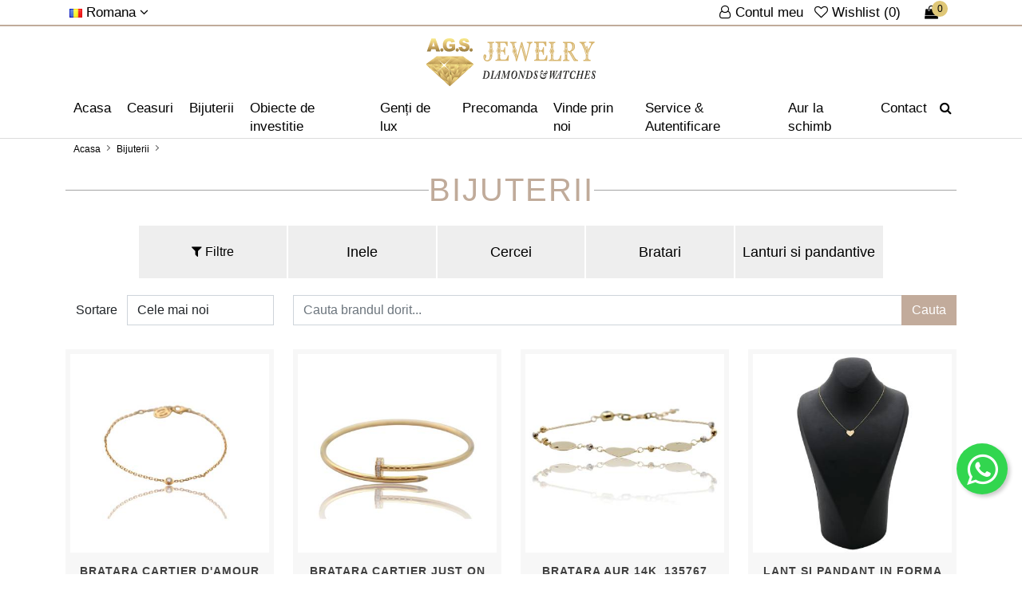

--- FILE ---
content_type: text/html; charset=UTF-8
request_url: https://www.ags-bijuterie.ro/bijuterii/
body_size: 27050
content:
 <!DOCTYPE html>
<!--[if IE]><![endif]-->
<!--[if IE 8 ]><html dir="ltr" lang="ro" class="ie8"><![endif]-->
<!--[if IE 9 ]><html dir="ltr" lang="ro" class="ie9"><![endif]-->
<!--[if (gt IE 9)|!(IE)]><!-->
<html dir="ltr" lang="ro">
    <!--<![endif]-->

    <head>
        <meta charset="UTF-8"/>
        <meta name="viewport" content="width=device-width, initial-scale=1">
        <meta http-equiv="X-UA-Compatible" content="IE=edge">
        <meta name="google-site-verification" content="UoSzxpXmnuqpJhQzIYF1G-ijJxjk8edEa1a46ETx7Aw" />
        <title>Bijuterii din aur cu diamante: Bratari, Inele, Cercei, Pandantive, Coliere</title>
        <base href="https://www.ags-bijuterie.ro/"/>
                    <meta name="description" content="Bijuteriile de Lux sunt accesoriul perfect pentru a exprima un sentiment ⭕ Sute de modele bijuterii din Aur cu Diamante si Pietre Pretioase: Bratari, Inele, Cercei, Pandantive, Coliere⭐"/>
                            <meta name="keywords" content="bijuterii de lux, bijuterii cu diamante, bijuterii pietre pretioase, coliere diamante, bratari diamante, inele diamante, cercei diamante, bijuterii aur, colectie de bijuterii"/>
                            <meta property="og:title" content="Bijuterii din aur cu diamante: Bratari, Inele, Cercei, Pandantive, Coliere" />
                    <meta property="og:description" content="Bijuteriile de Lux sunt accesoriul perfect pentru a exprima un sentiment ⭕ Sute de modele bijuterii din Aur cu Diamante si Pietre Pretioase: Bratari, Inele, Cercei, Pandantive, Coliere⭐" />
                    <meta property="og:type" content="website" />
                    <meta property="og:url" content="https://www.ags-bijuterie.ro/bijuterii" />
                    <meta property="og:site_name" content="www.ags-bijuterie.ro" />
                    <meta property="og:image" content="https://www.ags-bijuterie.ro/image/cache/placeholder-600x315-70.png" />
                    <meta property="og:image:width" content="600" />
                    <meta property="og:image:height" content="315" />
        
                    <link href="catalog/view/javascript/bootstrap5/css/bootstrap.min.css?_t=1768675963" type="text/css" rel="stylesheet" media="screen"  />
                    <link href="catalog/view/javascript/font-awesome/css/font-awesome.min.css?_t=1768675963" type="text/css" rel="stylesheet" media="print" data-ready="screen" />
                    <link href="catalog/view/javascript/owl/assets/owl.carousel.min.css?_t=1768675963" type="text/css" rel="stylesheet" media="print" data-ready="screen" />
                    <link href="catalog/view/javascript/owl/assets/owl.theme.default.min.css?_t=1768675963" type="text/css" rel="stylesheet" media="print" data-ready="screen" />
                    <link href="catalog/view/theme/default/stylesheet/stylesheet.css?_t=1768675963" type="text/css" rel="stylesheet" media="screen"  />
                    <link href="catalog/view/theme/default/stylesheet/header.css?_t=1768675963" type="text/css" rel="stylesheet" media="screen"  />
                    <link href="catalog/view/theme/default/stylesheet/footer.css?_t=1768675963" type="text/css" rel="stylesheet" media="screen"  />
                    <link href="catalog/view/theme/default/stylesheet/itx_gdpr.css?_t=1768675963" type="text/css" rel="stylesheet" media="screen"  />
                    <link href="catalog/view/theme/default/stylesheet/custom.css?_t=1768675963" type="text/css" rel="stylesheet" media="screen"  />
                    <link href="catalog/view/theme/default/stylesheet/product_box.css?_t=1768675963" type="text/css" rel="stylesheet" media="print" data-ready="screen" />
                    <link href="catalog/view/javascript/jqueryui/jquery-ui.min.css" type="text/css" rel="stylesheet" media="screen"  />
                    <link href="catalog/view/javascript/jqueryui/jquery-ui.structure.min.css" type="text/css" rel="stylesheet" media="screen"  />
                    <link href="catalog/view/javascript/jqueryui/jquery-ui.theme.min.css" type="text/css" rel="stylesheet" media="screen"  />
                    <link href="catalog/view/javascript/itx_filter/itx_filter.css?_t=1768675963" type="text/css" rel="stylesheet" media="screen"  />
                    <link href="catalog/view/theme/default/stylesheet/responsive_xs.css?_t=1768675963" type="text/css" rel="stylesheet" media="screen and (max-width: 575px)"  />
                    <link href="catalog/view/theme/default/stylesheet/responsive_sm.css?_t=1768675963" type="text/css" rel="stylesheet" media="screen and (min-width: 576px) and (max-width: 767px)"  />
                    <link href="catalog/view/theme/default/stylesheet/responsive_md.css?_t=1768675963" type="text/css" rel="stylesheet" media="screen and (min-width: 768px) and (max-width: 991px)"  />
                    <link href="catalog/view/theme/default/stylesheet/responsive_lg.css?_t=1768675963" type="text/css" rel="stylesheet" media="screen and (min-width: 992px) and (max-width: 1199px)"  />
                    <link href="catalog/view/theme/default/stylesheet/responsive_xl.css?_t=1768675963" type="text/css" rel="stylesheet" media="screen and (min-width: 1200px) and (max-width: 1399px)"  />
                    <link href="catalog/view/theme/default/stylesheet/responsive_xxl.css?_t=1768675963" type="text/css" rel="stylesheet" media="screen and (min-width: 1400px) "  />
                            <script src="catalog/view/javascript/jquery/jquery-3.6.0.min.js" type="text/javascript"></script>
                    <script src="catalog/view/javascript/bootstrap5/js/bootstrap.bundle.min.js" type="text/javascript"></script>
                            <link href="https://www.ags-bijuterie.ro/bijuterii" rel="canonical"/>
                    <link href="https://www.ags-bijuterie.ro/bijuterii/pagina,2" rel="next"/>
                    <link href="https://www.ags-bijuterie.ro/image/catalog/favicon.png" rel="icon"/>
                                            <!-- Global site tag (gtag.js) - Google Analytics -->
<script async src="https://www.googletagmanager.com/gtag/js?id=G-V909S85938"></script>
<script>
  window.dataLayer = window.dataLayer || [];
  function gtag(){dataLayer.push(arguments);}
  gtag('js', new Date());

  gtag('config', 'G-V909S85938');
</script>
            		        
        
        
    </head>

    <body class="page_category page_bijuterii page_ page_path_110">
                             
        

        <header class="menu_sa">
            <div class="header-top">
                <div class="container">
                    <div class="header-top-right">
						<span class="header-top-element">
                            <a href="https://www.ags-bijuterie.ro/contul-meu" class="header-top-account" title="Contul meu">
                                <i class="fa fa-user-o" aria-hidden="true"></i>
								<span class="d-none d-md-inline">Contul meu</span>
                            </a>
                            <a href="https://www.ags-bijuterie.ro/favorite?_t=756d20341847db8ce34534e9ba50e392" id="wishlist-total" title="Wishlist (0)">
							    <i class="fa fa-heart-o" aria-hidden="true"></i>
                                <span class="d-none d-md-inline total_fav">
                                    Wishlist (0)
                                </span>
							</a>
                        </span>
                        <span class="header-top-element">
                            <div class="header-top-cart">
                                <div id="cart" class="header-cart">
    <a href="https://www.ags-bijuterie.ro/cos-de-cumparaturi?_t=f9b11b328e0c180eb2fbcc03ddff38fb" class="btn cart-toggle" data-mobile-href="https://www.ags-bijuterie.ro/cos-de-cumparaturi?_t=f9b11b328e0c180eb2fbcc03ddff38fb" title="cos cumparaturi" >
        <i class="fa fa-shopping-bag" aria-hidden="true"></i>
        <span id="cart-count">0</span>
        <span id="cart-total" class="d-none ">0 Lei</span>
    </a>
    <div class="cart-dropdown" style="display: none;">
                    <p class="text-center">Coșul este gol!</p>
            </div>
</div>

                            </div>
                        </span>
                    </div>

                    

                    <div class="header-top-left">
                                                                                                                                                
                        <span class="header-top-element">
                            <div class="header-top-language">
                                    <form action="https://www.ags-bijuterie.ro/index.php?route=common/language/language" method="post" enctype="multipart/form-data" id="form-language">
        <button type="button" class="selected-language">
                                                <img src="catalog/language/ro-ro/ro-ro.png" alt="Romana" title="Romana" width="16" height="11"><span class="d-none d-sm-inline"> 
                    Romana
                    <i class="fa fa-angle-down"></i></span>
                                                                </button>

        <div class="language-dropdown">
                                                                            <button class="language-select" type="button" name="en-gb"><img src="catalog/language/en-gb/en-gb.png" width="16" height="11" alt="English" title="English"> English</button>
                                    </div>
        
        <input type="hidden" name="code" value="" />
        <input type="hidden" name="redirect" value="https://www.ags-bijuterie.ro/bijuterii" />
    </form>

                            </div>
                        </span>
                    </div>
                </div>
            </div>  

            
            <div class="header-second">
                <div class="container">
				<button type="button" title="Cauta" class="btn btn-primary d-block d-sm-none cautare_buton" data-bs-toggle="modal" data-bs-target="#exampleModal">
					<i class="fa fa-search"></i><span class="d-none">Cauta</span>
				</button>
                    <button type="button" class="header-mobile-button d-inline-block d-xl-none" onclick="$( '.header-main ').addClass( 'open' );" title="Meniu">
                        <svg version="1.1" id="Capa_1" xmlns="https://www.w3.org/2000/svg" xmlns:xlink="https://www.w3.org/1999/xlink" x="0px" y="0px" viewBox="0 0 384.97 384.97" xml:space="preserve">
                            <g id="Menu_1_">
                                <path d="M12.03,120.303h360.909c6.641,0,12.03-5.39,12.03-12.03c0-6.641-5.39-12.03-12.03-12.03H12.03
                                    c-6.641,0-12.03,5.39-12.03,12.03C0,114.913,5.39,120.303,12.03,120.303z"></path>
                                <path d="M372.939,180.455H12.03c-6.641,0-12.03,5.39-12.03,12.03s5.39,12.03,12.03,12.03h360.909c6.641,0,12.03-5.39,12.03-12.03
                                    S379.58,180.455,372.939,180.455z"></path>
                                <path d="M372.939,264.667H132.333c-6.641,0-12.03,5.39-12.03,12.03c0,6.641,5.39,12.03,12.03,12.03h240.606
                                    c6.641,0,12.03-5.39,12.03-12.03C384.97,270.056,379.58,264.667,372.939,264.667z"></path>
                            </g>
                        </svg>
                        <span class="d-none">Meniu</span>
                    </button>

                    <a href="https://www.ags-bijuterie.ro/" class="header-logo" title="Bijuterii din aur cu diamante: Bratari, Inele, Cercei, Pandantive, Coliere">
                                                    <svg version="1.2" xmlns="https://www.w3.org/2000/svg" viewBox="0 0 4194 1182"><defs><linearGradient id="g1" x1="581.5" y1="329.1" x2="581.5" y2=".3" gradientUnits="userSpaceOnUse"><stop offset="0" stop-color="#8e753b"/><stop offset=".2" stop-color="#b6954f"/><stop offset=".5" stop-color="#d7b56d"/><stop offset=".7" stop-color="#e9ce7c"/><stop offset="1" stop-color="#f9ec8c"/></linearGradient><linearGradient id="g2" x1="581.5" y1="1558.6" x2="581.5" y2="72.3" gradientUnits="userSpaceOnUse"><stop offset="0" stop-color="#8e753b"/><stop offset=".2" stop-color="#b6954f"/><stop offset=".5" stop-color="#d7b56d"/><stop offset=".7" stop-color="#e9ce7c"/><stop offset="1" stop-color="#f9ec8c"/></linearGradient><linearGradient id="g3" x1="709.6" y1="605.2" x2="709.6" y2="351.4" gradientUnits="userSpaceOnUse"><stop offset="0" stop-color="#8e753b"/><stop offset=".2" stop-color="#b6954f"/><stop offset=".5" stop-color="#d7b56d"/><stop offset=".7" stop-color="#e9ce7c"/><stop offset="1" stop-color="#f9ec8c"/></linearGradient><linearGradient id="g4" x1="896.4" y1="535.7" x2="896.4" y2="398.5" gradientUnits="userSpaceOnUse"><stop offset="0" stop-color="#8e753b"/><stop offset=".2" stop-color="#b6954f"/><stop offset=".5" stop-color="#d7b56d"/><stop offset=".7" stop-color="#e9ce7c"/><stop offset="1" stop-color="#f9ec8c"/></linearGradient><linearGradient id="g5" x1="881" y1="706.1" x2="881" y2="376.1" gradientUnits="userSpaceOnUse"><stop offset="0" stop-color="#8e753b"/><stop offset=".2" stop-color="#b6954f"/><stop offset=".5" stop-color="#d7b56d"/><stop offset=".7" stop-color="#e9ce7c"/><stop offset="1" stop-color="#f9ec8c"/></linearGradient><linearGradient id="g6" x1="668.9" y1="645.9" x2="668.9" y2="436.2" gradientUnits="userSpaceOnUse"><stop offset="0" stop-color="#8e753b"/><stop offset=".2" stop-color="#b6954f"/><stop offset=".5" stop-color="#d7b56d"/><stop offset=".7" stop-color="#e9ce7c"/><stop offset="1" stop-color="#f9ec8c"/></linearGradient><linearGradient id="g7" x1="695.7" y1="721.2" x2="695.7" y2="425.9" gradientUnits="userSpaceOnUse"><stop offset="0" stop-color="#8e753b"/><stop offset=".2" stop-color="#b6954f"/><stop offset=".5" stop-color="#d7b56d"/><stop offset=".7" stop-color="#e9ce7c"/><stop offset="1" stop-color="#f9ec8c"/></linearGradient><linearGradient id="g8" x1="881" y1="726.2" x2="881" y2="418.8" gradientUnits="userSpaceOnUse"><stop offset="0" stop-color="#8e753b"/><stop offset=".2" stop-color="#b6954f"/><stop offset=".5" stop-color="#d7b56d"/><stop offset=".7" stop-color="#e9ce7c"/><stop offset="1" stop-color="#f9ec8c"/></linearGradient><linearGradient id="g9" x1="1037.6" y1="646.9" x2="1037.6" y2="477.6" gradientUnits="userSpaceOnUse"><stop offset="0" stop-color="#8e753b"/><stop offset=".2" stop-color="#b6954f"/><stop offset=".5" stop-color="#d7b56d"/><stop offset=".7" stop-color="#e9ce7c"/><stop offset="1" stop-color="#f9ec8c"/></linearGradient><linearGradient id="g10" x1="1058.7" y1="700.8" x2="1058.7" y2="423.8" gradientUnits="userSpaceOnUse"><stop offset="0" stop-color="#8e753b"/><stop offset=".2" stop-color="#b6954f"/><stop offset=".5" stop-color="#d7b56d"/><stop offset=".7" stop-color="#e9ce7c"/><stop offset="1" stop-color="#f9ec8c"/></linearGradient><linearGradient id="g11" x1="453.4" y1="572.8" x2="453.4" y2="383.9" gradientUnits="userSpaceOnUse"><stop offset="0" stop-color="#8e753b"/><stop offset=".2" stop-color="#b6954f"/><stop offset=".5" stop-color="#d7b56d"/><stop offset=".7" stop-color="#e9ce7c"/><stop offset="1" stop-color="#f9ec8c"/></linearGradient><linearGradient id="g12" x1="266.6" y1="535.7" x2="266.6" y2="398.5" gradientUnits="userSpaceOnUse"><stop offset="0" stop-color="#8e753b"/><stop offset=".2" stop-color="#b6954f"/><stop offset=".5" stop-color="#d7b56d"/><stop offset=".7" stop-color="#e9ce7c"/><stop offset="1" stop-color="#f9ec8c"/></linearGradient><linearGradient id="g13" x1="282.1" y1="706.1" x2="282.1" y2="376.1" gradientUnits="userSpaceOnUse"><stop offset="0" stop-color="#8e753b"/><stop offset=".2" stop-color="#b6954f"/><stop offset=".5" stop-color="#d7b56d"/><stop offset=".7" stop-color="#e9ce7c"/><stop offset="1" stop-color="#f9ec8c"/></linearGradient><linearGradient id="g14" x1="494.1" y1="671.5" x2="494.1" y2="410.6" gradientUnits="userSpaceOnUse"><stop offset="0" stop-color="#8e753b"/><stop offset=".2" stop-color="#b6954f"/><stop offset=".5" stop-color="#d7b56d"/><stop offset=".7" stop-color="#e9ce7c"/><stop offset="1" stop-color="#f9ec8c"/></linearGradient><linearGradient id="g15" x1="467.4" y1="721.2" x2="467.4" y2="425.9" gradientUnits="userSpaceOnUse"><stop offset="0" stop-color="#8e753b"/><stop offset=".2" stop-color="#b6954f"/><stop offset=".5" stop-color="#d7b56d"/><stop offset=".7" stop-color="#e9ce7c"/><stop offset="1" stop-color="#f9ec8c"/></linearGradient><linearGradient id="g16" x1="282.1" y1="728" x2="282.1" y2="417" gradientUnits="userSpaceOnUse"><stop offset="0" stop-color="#8e753b"/><stop offset=".2" stop-color="#b6954f"/><stop offset=".5" stop-color="#d7b56d"/><stop offset=".7" stop-color="#e9ce7c"/><stop offset="1" stop-color="#f9ec8c"/></linearGradient><linearGradient id="g17" x1="125.5" y1="679.5" x2="125.5" y2="445" gradientUnits="userSpaceOnUse"><stop offset="0" stop-color="#8e753b"/><stop offset=".2" stop-color="#b6954f"/><stop offset=".5" stop-color="#d7b56d"/><stop offset=".7" stop-color="#e9ce7c"/><stop offset="1" stop-color="#f9ec8c"/></linearGradient><linearGradient id="g18" x1="104.4" y1="700.8" x2="104.4" y2="423.8" gradientUnits="userSpaceOnUse"><stop offset="0" stop-color="#8e753b"/><stop offset=".2" stop-color="#b6954f"/><stop offset=".5" stop-color="#d7b56d"/><stop offset=".7" stop-color="#e9ce7c"/><stop offset="1" stop-color="#f9ec8c"/></linearGradient><linearGradient id="g19" x1="369.4" y1="1272.2" x2="369.4" y2="564.2" gradientUnits="userSpaceOnUse"><stop offset="0" stop-color="#8e753b"/><stop offset=".2" stop-color="#b6954f"/><stop offset=".5" stop-color="#d7b56d"/><stop offset=".7" stop-color="#e9ce7c"/><stop offset="1" stop-color="#f9ec8c"/></linearGradient><linearGradient id="g20" x1="467.4" y1="1025" x2="467.4" y2="626.5" gradientUnits="userSpaceOnUse"><stop offset="0" stop-color="#8e753b"/><stop offset=".2" stop-color="#b6954f"/><stop offset=".5" stop-color="#d7b56d"/><stop offset=".7" stop-color="#e9ce7c"/><stop offset="1" stop-color="#f9ec8c"/></linearGradient><linearGradient id="g21" x1="331" y1="1078.1" x2="331" y2="575.4" gradientUnits="userSpaceOnUse"><stop offset="0" stop-color="#8e753b"/><stop offset=".2" stop-color="#b6954f"/><stop offset=".5" stop-color="#d7b56d"/><stop offset=".7" stop-color="#e9ce7c"/><stop offset="1" stop-color="#f9ec8c"/></linearGradient><linearGradient id="g22" x1="215.1" y1="1077.5" x2="215.1" y2="575.1" gradientUnits="userSpaceOnUse"><stop offset="0" stop-color="#8e753b"/><stop offset=".2" stop-color="#b6954f"/><stop offset=".5" stop-color="#d7b56d"/><stop offset=".7" stop-color="#e9ce7c"/><stop offset="1" stop-color="#f9ec8c"/></linearGradient><linearGradient id="g23" x1="194" y1="1098.2" x2="194" y2="554.3" gradientUnits="userSpaceOnUse"><stop offset="0" stop-color="#8e753b"/><stop offset=".2" stop-color="#b6954f"/><stop offset=".5" stop-color="#d7b56d"/><stop offset=".7" stop-color="#e9ce7c"/><stop offset="1" stop-color="#f9ec8c"/></linearGradient><linearGradient id="g24" x1="879.9" y1="1006" x2="879.9" y2="792.6" gradientUnits="userSpaceOnUse"><stop offset="0" stop-color="#8e753b"/><stop offset=".2" stop-color="#b6954f"/><stop offset=".5" stop-color="#d7b56d"/><stop offset=".7" stop-color="#e9ce7c"/><stop offset="1" stop-color="#f9ec8c"/></linearGradient><linearGradient id="g25" x1="1006.2" y1="854.5" x2="1006.2" y2="620.8" gradientUnits="userSpaceOnUse"><stop offset="0" stop-color="#8e753b"/><stop offset=".2" stop-color="#b6954f"/><stop offset=".5" stop-color="#d7b56d"/><stop offset=".7" stop-color="#e9ce7c"/><stop offset="1" stop-color="#f9ec8c"/></linearGradient><linearGradient id="g26" x1="907.6" y1="987.8" x2="907.5" y2="621.5" gradientUnits="userSpaceOnUse"><stop offset="0" stop-color="#8e753b"/><stop offset=".2" stop-color="#b6954f"/><stop offset=".5" stop-color="#d7b56d"/><stop offset=".7" stop-color="#e9ce7c"/><stop offset="1" stop-color="#f9ec8c"/></linearGradient><linearGradient id="g27" x1="850.1" y1="819.5" x2="850.1" y2="619.6" gradientUnits="userSpaceOnUse"><stop offset="0" stop-color="#8e753b"/><stop offset=".2" stop-color="#b6954f"/><stop offset=".5" stop-color="#d7b56d"/><stop offset=".7" stop-color="#e9ce7c"/><stop offset="1" stop-color="#f9ec8c"/></linearGradient><linearGradient id="g28" x1="728.6" y1="1026.1" x2="728.6" y2="734.1" gradientUnits="userSpaceOnUse"><stop offset="0" stop-color="#8e753b"/><stop offset=".2" stop-color="#b6954f"/><stop offset=".5" stop-color="#d7b56d"/><stop offset=".7" stop-color="#e9ce7c"/><stop offset="1" stop-color="#f9ec8c"/></linearGradient><linearGradient id="g29" x1="895.5" y1="919.1" x2="895.5" y2="607" gradientUnits="userSpaceOnUse"><stop offset="0" stop-color="#8e753b"/><stop offset=".2" stop-color="#b6954f"/><stop offset=".5" stop-color="#d7b56d"/><stop offset=".7" stop-color="#e9ce7c"/><stop offset="1" stop-color="#f9ec8c"/></linearGradient><linearGradient id="g30" x1="619.9" y1="1050.3" x2="619.9" y2="651.8" gradientUnits="userSpaceOnUse"><stop offset="0" stop-color="#8e753b"/><stop offset=".2" stop-color="#b6954f"/><stop offset=".5" stop-color="#d7b56d"/><stop offset=".7" stop-color="#e9ce7c"/><stop offset="1" stop-color="#f9ec8c"/></linearGradient><linearGradient id="g31" x1="600.9" y1="813.4" x2="600.9" y2="760.7" gradientUnits="userSpaceOnUse"><stop offset="0" stop-color="#8e753b"/><stop offset=".2" stop-color="#b6954f"/><stop offset=".5" stop-color="#d7b56d"/><stop offset=".7" stop-color="#e9ce7c"/><stop offset="1" stop-color="#f9ec8c"/></linearGradient><linearGradient id="g32" x1="610.6" y1="1184.1" x2="610.6" y2="880.3" gradientUnits="userSpaceOnUse"><stop offset="0" stop-color="#8e753b"/><stop offset=".2" stop-color="#b6954f"/><stop offset=".5" stop-color="#d7b56d"/><stop offset=".7" stop-color="#e9ce7c"/><stop offset="1" stop-color="#f9ec8c"/></linearGradient><linearGradient id="g33" x1="547" y1="966.3" x2="547" y2="658" gradientUnits="userSpaceOnUse"><stop offset="0" stop-color="#8e753b"/><stop offset=".2" stop-color="#b6954f"/><stop offset=".5" stop-color="#d7b56d"/><stop offset=".7" stop-color="#e9ce7c"/><stop offset="1" stop-color="#f9ec8c"/></linearGradient><linearGradient id="g34" x1="535.6" y1="1136.9" x2="535.6" y2="924.7" gradientUnits="userSpaceOnUse"><stop offset="0" stop-color="#8e753b"/><stop offset=".2" stop-color="#b6954f"/><stop offset=".5" stop-color="#d7b56d"/><stop offset=".7" stop-color="#e9ce7c"/><stop offset="1" stop-color="#f9ec8c"/></linearGradient><linearGradient id="g35" x1="923.6" y1="1006.5" x2="923.6" y2="703.2" gradientUnits="userSpaceOnUse"><stop offset="0" stop-color="#8e753b"/><stop offset=".2" stop-color="#b6954f"/><stop offset=".5" stop-color="#d7b56d"/><stop offset=".7" stop-color="#e9ce7c"/><stop offset="1" stop-color="#f9ec8c"/></linearGradient><linearGradient id="g36" x1="1113.9" y1="744.8" x2="1113.9" y2="645.6" gradientUnits="userSpaceOnUse"><stop offset="0" stop-color="#8e753b"/><stop offset=".2" stop-color="#b6954f"/><stop offset=".5" stop-color="#d7b56d"/><stop offset=".7" stop-color="#e9ce7c"/><stop offset="1" stop-color="#f9ec8c"/></linearGradient><linearGradient id="g37" x1="661.1" y1="1013.7" x2="661.1" y2="814.5" gradientUnits="userSpaceOnUse"><stop offset="0" stop-color="#8e753b"/><stop offset=".2" stop-color="#b6954f"/><stop offset=".5" stop-color="#d7b56d"/><stop offset=".7" stop-color="#e9ce7c"/><stop offset="1" stop-color="#f9ec8c"/></linearGradient><linearGradient id="g38" x1="752.3" y1="916" x2="752.3" y2="632.9" gradientUnits="userSpaceOnUse"><stop offset="0" stop-color="#8e753b"/><stop offset=".2" stop-color="#b6954f"/><stop offset=".5" stop-color="#d7b56d"/><stop offset=".7" stop-color="#e9ce7c"/><stop offset="1" stop-color="#f9ec8c"/></linearGradient><linearGradient id="g39" x1="283.2" y1="1006" x2="283.2" y2="792.6" gradientUnits="userSpaceOnUse"><stop offset="0" stop-color="#8e753b"/><stop offset=".2" stop-color="#b6954f"/><stop offset=".5" stop-color="#d7b56d"/><stop offset=".7" stop-color="#e9ce7c"/><stop offset="1" stop-color="#f9ec8c"/></linearGradient><linearGradient id="g40" x1="156.8" y1="884.4" x2="156.8" y2="590.9" gradientUnits="userSpaceOnUse"><stop offset="0" stop-color="#8e753b"/><stop offset=".2" stop-color="#b6954f"/><stop offset=".5" stop-color="#d7b56d"/><stop offset=".7" stop-color="#e9ce7c"/><stop offset="1" stop-color="#f9ec8c"/></linearGradient><linearGradient id="g41" x1="255.5" y1="906.2" x2="255.5" y2="703.1" gradientUnits="userSpaceOnUse"><stop offset="0" stop-color="#8e753b"/><stop offset=".2" stop-color="#b6954f"/><stop offset=".5" stop-color="#d7b56d"/><stop offset=".7" stop-color="#e9ce7c"/><stop offset="1" stop-color="#f9ec8c"/></linearGradient><linearGradient id="g42" x1="313" y1="819.5" x2="313" y2="619.6" gradientUnits="userSpaceOnUse"><stop offset="0" stop-color="#8e753b"/><stop offset=".2" stop-color="#b6954f"/><stop offset=".5" stop-color="#d7b56d"/><stop offset=".7" stop-color="#e9ce7c"/><stop offset="1" stop-color="#f9ec8c"/></linearGradient><linearGradient id="g43" x1="434.4" y1="1026.1" x2="434.4" y2="734.1" gradientUnits="userSpaceOnUse"><stop offset="0" stop-color="#8e753b"/><stop offset=".2" stop-color="#b6954f"/><stop offset=".5" stop-color="#d7b56d"/><stop offset=".7" stop-color="#e9ce7c"/><stop offset="1" stop-color="#f9ec8c"/></linearGradient><linearGradient id="g44" x1="239.4" y1="1079.3" x2="239.4" y2="630.4" gradientUnits="userSpaceOnUse"><stop offset="0" stop-color="#8e753b"/><stop offset=".2" stop-color="#b6954f"/><stop offset=".5" stop-color="#d7b56d"/><stop offset=".7" stop-color="#e9ce7c"/><stop offset="1" stop-color="#f9ec8c"/></linearGradient><linearGradient id="g45" x1="49.1" y1="768.2" x2="49.1" y2="622.2" gradientUnits="userSpaceOnUse"><stop offset="0" stop-color="#8e753b"/><stop offset=".2" stop-color="#b6954f"/><stop offset=".5" stop-color="#d7b56d"/><stop offset=".7" stop-color="#e9ce7c"/><stop offset="1" stop-color="#f9ec8c"/></linearGradient><linearGradient id="g46" x1="501.9" y1="1014.4" x2="501.9" y2="813.8" gradientUnits="userSpaceOnUse"><stop offset="0" stop-color="#8e753b"/><stop offset=".2" stop-color="#b6954f"/><stop offset=".5" stop-color="#d7b56d"/><stop offset=".7" stop-color="#e9ce7c"/><stop offset="1" stop-color="#f9ec8c"/></linearGradient><linearGradient id="g47" x1="523.8" y1="769.1" x2="523.8" y2="635.5" gradientUnits="userSpaceOnUse"><stop offset="0" stop-color="#8e753b"/><stop offset=".2" stop-color="#b6954f"/><stop offset=".5" stop-color="#d7b56d"/><stop offset=".7" stop-color="#e9ce7c"/><stop offset="1" stop-color="#f9ec8c"/></linearGradient><linearGradient id="g48" x1="438.9" y1="1120.4" x2="438.9" y2="796.7" gradientUnits="userSpaceOnUse"><stop offset="0" stop-color="#8e753b"/><stop offset=".2" stop-color="#b6954f"/><stop offset=".5" stop-color="#d7b56d"/><stop offset=".7" stop-color="#e9ce7c"/><stop offset="1" stop-color="#f9ec8c"/></linearGradient><linearGradient id="g49" x1="495.5" y1="1225.1" x2="495.5" y2="981.2" gradientUnits="userSpaceOnUse"><stop offset="0" stop-color="#8e753b"/><stop offset=".2" stop-color="#b6954f"/><stop offset=".5" stop-color="#d7b56d"/><stop offset=".7" stop-color="#e9ce7c"/><stop offset="1" stop-color="#f9ec8c"/></linearGradient><linearGradient id="g50" x1="749" y1="952.7" x2="748.9" y2="641.7" gradientUnits="userSpaceOnUse"><stop offset="0" stop-color="#8e753b"/><stop offset=".2" stop-color="#b6954f"/><stop offset=".5" stop-color="#d7b56d"/><stop offset=".7" stop-color="#e9ce7c"/><stop offset="1" stop-color="#f9ec8c"/></linearGradient><linearGradient id="g51" x1="455.1" y1="910.9" x2="455.1" y2="638" gradientUnits="userSpaceOnUse"><stop offset="0" stop-color="#8e753b"/><stop offset=".2" stop-color="#b6954f"/><stop offset=".5" stop-color="#d7b56d"/><stop offset=".7" stop-color="#e9ce7c"/><stop offset="1" stop-color="#f9ec8c"/></linearGradient><linearGradient id="g52" x1="285.4" y1="913.9" x2="285.4" y2="650.9" gradientUnits="userSpaceOnUse"><stop offset="0" stop-color="#8e753b"/><stop offset=".2" stop-color="#b6954f"/><stop offset=".5" stop-color="#d7b56d"/><stop offset=".7" stop-color="#e9ce7c"/><stop offset="1" stop-color="#f9ec8c"/></linearGradient><linearGradient id="g53" x1="57.9" y1="652.8" x2="57.9" y2="650.4" gradientUnits="userSpaceOnUse"><stop offset="0" stop-color="#8e753b"/><stop offset=".2" stop-color="#b6954f"/><stop offset=".5" stop-color="#d7b56d"/><stop offset=".7" stop-color="#e9ce7c"/><stop offset="1" stop-color="#f9ec8c"/></linearGradient><linearGradient id="g54" x1="61" y1="651" x2="61" y2="650.8" gradientUnits="userSpaceOnUse"><stop offset="0" stop-color="#8e753b"/><stop offset=".2" stop-color="#b6954f"/><stop offset=".5" stop-color="#d7b56d"/><stop offset=".7" stop-color="#e9ce7c"/><stop offset="1" stop-color="#f9ec8c"/></linearGradient><linearGradient id="g55" x1="371.9" y1="605.4" x2="371.9" y2="531.5" gradientUnits="userSpaceOnUse"><stop offset="0" stop-color="#8e753b"/><stop offset=".2" stop-color="#b6954f"/><stop offset=".5" stop-color="#d7b56d"/><stop offset=".7" stop-color="#e9ce7c"/><stop offset="1" stop-color="#f9ec8c"/></linearGradient><linearGradient id="g56" x1="178.5" y1="641.5" x2="178.5" y2="477" gradientUnits="userSpaceOnUse"><stop offset="0" stop-color="#8e753b"/><stop offset=".2" stop-color="#b6954f"/><stop offset=".5" stop-color="#d7b56d"/><stop offset=".7" stop-color="#e9ce7c"/><stop offset="1" stop-color="#f9ec8c"/></linearGradient><linearGradient id="g57" x1="380" y1="632.9" x2="380" y2="505.1" gradientUnits="userSpaceOnUse"><stop offset="0" stop-color="#8e753b"/><stop offset=".2" stop-color="#b6954f"/><stop offset=".5" stop-color="#d7b56d"/><stop offset=".7" stop-color="#e9ce7c"/><stop offset="1" stop-color="#f9ec8c"/></linearGradient><linearGradient id="g58" x1="396.6" y1="919.7" x2="396.6" y2="638.9" gradientUnits="userSpaceOnUse"><stop offset="0" stop-color="#8e753b"/><stop offset=".2" stop-color="#b6954f"/><stop offset=".5" stop-color="#d7b56d"/><stop offset=".7" stop-color="#e9ce7c"/><stop offset="1" stop-color="#f9ec8c"/></linearGradient><linearGradient id="g59" x1="750.6" y1="829.3" x2="750.6" y2="726.6" gradientUnits="userSpaceOnUse"><stop offset="0" stop-color="#8e753b"/><stop offset=".2" stop-color="#b6954f"/><stop offset=".5" stop-color="#d7b56d"/><stop offset=".7" stop-color="#e9ce7c"/><stop offset="1" stop-color="#f9ec8c"/></linearGradient><linearGradient id="g60" x1="577.1" y1="823.1" x2="577.1" y2="649.4" gradientUnits="userSpaceOnUse"><stop offset="0" stop-color="#8e753b"/><stop offset=".2" stop-color="#b6954f"/><stop offset=".5" stop-color="#d7b56d"/><stop offset=".7" stop-color="#e9ce7c"/><stop offset="1" stop-color="#f9ec8c"/></linearGradient><linearGradient id="g61" x1="569.2" y1="1195.9" x2="569.2" y2="783.3" gradientUnits="userSpaceOnUse"><stop offset="0" stop-color="#8e753b"/><stop offset=".2" stop-color="#b6954f"/><stop offset=".5" stop-color="#d7b56d"/><stop offset=".7" stop-color="#e9ce7c"/><stop offset="1" stop-color="#f9ec8c"/></linearGradient><linearGradient id="g62" x1="214" y1="847.4" x2="214" y2="635.6" gradientUnits="userSpaceOnUse"><stop offset="0" stop-color="#8e753b"/><stop offset=".2" stop-color="#b6954f"/><stop offset=".5" stop-color="#d7b56d"/><stop offset=".7" stop-color="#e9ce7c"/><stop offset="1" stop-color="#f9ec8c"/></linearGradient><linearGradient id="g63" x1="789.5" y1="640.7" x2="789.5" y2="495.8" gradientUnits="userSpaceOnUse"><stop offset="0" stop-color="#8e753b"/><stop offset=".2" stop-color="#b6954f"/><stop offset=".5" stop-color="#d7b56d"/><stop offset=".7" stop-color="#e9ce7c"/><stop offset="1" stop-color="#f9ec8c"/></linearGradient><linearGradient id="g64" x1="526.5" y1="795.7" x2="526.5" y2="681.3" gradientUnits="userSpaceOnUse"><stop offset="0" stop-color="#8e753b"/><stop offset=".2" stop-color="#b6954f"/><stop offset=".5" stop-color="#d7b56d"/><stop offset=".7" stop-color="#e9ce7c"/><stop offset="1" stop-color="#f9ec8c"/></linearGradient><linearGradient id="g65" x1="396" y1="836.5" x2="396" y2="674.2" gradientUnits="userSpaceOnUse"><stop offset="0" stop-color="#8e753b"/><stop offset=".2" stop-color="#b6954f"/><stop offset=".5" stop-color="#d7b56d"/><stop offset=".7" stop-color="#e9ce7c"/><stop offset="1" stop-color="#f9ec8c"/></linearGradient><linearGradient id="g66" x1="547.1" y1="976.3" x2="547.1" y2="644.9" gradientUnits="userSpaceOnUse"><stop offset="0" stop-color="#8e753b"/><stop offset=".2" stop-color="#b6954f"/><stop offset=".5" stop-color="#d7b56d"/><stop offset=".7" stop-color="#e9ce7c"/><stop offset="1" stop-color="#f9ec8c"/></linearGradient><linearGradient id="g67" x1="606.5" y1="781.7" x2="606.5" y2="641.6" gradientUnits="userSpaceOnUse"><stop offset="0" stop-color="#8e753b"/><stop offset=".2" stop-color="#b6954f"/><stop offset=".5" stop-color="#d7b56d"/><stop offset=".7" stop-color="#e9ce7c"/><stop offset="1" stop-color="#f9ec8c"/></linearGradient><linearGradient id="g68" x1="653.5" y1="773.7" x2="653.5" y2="632.1" gradientUnits="userSpaceOnUse"><stop offset="0" stop-color="#8e753b"/><stop offset=".2" stop-color="#b6954f"/><stop offset=".5" stop-color="#d7b56d"/><stop offset=".7" stop-color="#e9ce7c"/><stop offset="1" stop-color="#f9ec8c"/></linearGradient><linearGradient id="g69" x1="653.5" y1="897.6" x2="653.5" y2="739.3" gradientUnits="userSpaceOnUse"><stop offset="0" stop-color="#8e753b"/><stop offset=".2" stop-color="#b6954f"/><stop offset=".5" stop-color="#d7b56d"/><stop offset=".7" stop-color="#e9ce7c"/><stop offset="1" stop-color="#f9ec8c"/></linearGradient><linearGradient id="g70" x1="693.7" y1="1236" x2="693.7" y2="904.5" gradientUnits="userSpaceOnUse"><stop offset="0" stop-color="#8e753b"/><stop offset=".2" stop-color="#b6954f"/><stop offset=".5" stop-color="#d7b56d"/><stop offset=".7" stop-color="#e9ce7c"/><stop offset="1" stop-color="#f9ec8c"/></linearGradient><linearGradient id="g71" x1="761.1" y1="990.8" x2="761.1" y2="810.6" gradientUnits="userSpaceOnUse"><stop offset="0" stop-color="#8e753b"/><stop offset=".2" stop-color="#b6954f"/><stop offset=".5" stop-color="#d7b56d"/><stop offset=".7" stop-color="#e9ce7c"/><stop offset="1" stop-color="#f9ec8c"/></linearGradient><linearGradient id="g72" x1="233" y1="780.3" x2="233" y2="594.1" gradientUnits="userSpaceOnUse"><stop offset="0" stop-color="#8e753b"/><stop offset=".2" stop-color="#b6954f"/><stop offset=".5" stop-color="#d7b56d"/><stop offset=".7" stop-color="#e9ce7c"/><stop offset="1" stop-color="#f9ec8c"/></linearGradient><linearGradient id="g73" x1="302.1" y1="903.5" x2="302.1" y2="689.4" gradientUnits="userSpaceOnUse"><stop offset="0" stop-color="#8e753b"/><stop offset=".2" stop-color="#b6954f"/><stop offset=".5" stop-color="#d7b56d"/><stop offset=".7" stop-color="#e9ce7c"/><stop offset="1" stop-color="#f9ec8c"/></linearGradient><linearGradient id="g74" x1="581.5" y1="659.7" x2="581.5" y2="628" gradientUnits="userSpaceOnUse"><stop offset="0" stop-color="#8e753b"/><stop offset=".2" stop-color="#b6954f"/><stop offset=".5" stop-color="#d7b56d"/><stop offset=".7" stop-color="#e9ce7c"/><stop offset="1" stop-color="#f9ec8c"/></linearGradient><linearGradient id="g75" x1="1008.9" y1="881.3" x2="1008.9" y2="651" gradientUnits="userSpaceOnUse"><stop offset="0" stop-color="#8e753b"/><stop offset=".2" stop-color="#b6954f"/><stop offset=".5" stop-color="#d7b56d"/><stop offset=".7" stop-color="#e9ce7c"/><stop offset="1" stop-color="#f9ec8c"/></linearGradient><linearGradient id="g76" x1="783.1" y1="630.4" x2="783.1" y2="506.9" gradientUnits="userSpaceOnUse"><stop offset="0" stop-color="#8e753b"/><stop offset=".2" stop-color="#b6954f"/><stop offset=".5" stop-color="#d7b56d"/><stop offset=".7" stop-color="#e9ce7c"/><stop offset="1" stop-color="#f9ec8c"/></linearGradient><linearGradient id="g77" x1="881" y1="635.3" x2="881" y2="506.9" gradientUnits="userSpaceOnUse"><stop offset="0" stop-color="#8e753b"/><stop offset=".2" stop-color="#b6954f"/><stop offset=".5" stop-color="#d7b56d"/><stop offset=".7" stop-color="#e9ce7c"/><stop offset="1" stop-color="#f9ec8c"/></linearGradient><linearGradient id="g78" x1="880.2" y1="1024.1" x2="880.2" y2="655.3" gradientUnits="userSpaceOnUse"><stop offset="0" stop-color="#8e753b"/><stop offset=".2" stop-color="#b6954f"/><stop offset=".5" stop-color="#d7b56d"/><stop offset=".7" stop-color="#e9ce7c"/><stop offset="1" stop-color="#f9ec8c"/></linearGradient><linearGradient id="g79" x1="282.1" y1="634.2" x2="282.1" y2="506.9" gradientUnits="userSpaceOnUse"><stop offset="0" stop-color="#8e753b"/><stop offset=".2" stop-color="#b6954f"/><stop offset=".5" stop-color="#d7b56d"/><stop offset=".7" stop-color="#e9ce7c"/><stop offset="1" stop-color="#f9ec8c"/></linearGradient><radialGradient id="g80" cx="439.1" cy="663.9" r="270.2" gradientUnits="userSpaceOnUse"><stop offset="0" stop-color="#fffef9"/><stop offset=".2" stop-color="#fffef9"/><stop offset=".3" stop-color="#fcf8cb"/><stop offset="1" stop-color="#fefefe"/></radialGradient></defs><style>.s0 { fill: #d7b56d } .s1 { fill: url(#g1) } .s2 { fill: url(#g2) } .s3 { fill: url(#g3) } .s4 { fill: url(#g4) } .s5 { fill: url(#g5) } .s6 { fill: url(#g6) } .s7 { fill: url(#g7) } .s8 { fill: url(#g8) } .s9 { fill: url(#g9) } .s10 { fill: url(#g10) } .s11 { fill: url(#g11) } .s12 { fill: url(#g12) } .s13 { fill: url(#g13) } .s14 { fill: url(#g14) } .s15 { fill: url(#g15) } .s16 { fill: url(#g16) } .s17 { fill: url(#g17) } .s18 { fill: url(#g18) } .s19 { fill: url(#g19) } .s20 { fill: url(#g20) } .s21 { fill: url(#g21) } .s22 { fill: url(#g22) } .s23 { fill: url(#g23) } .s24 { fill: url(#g24) } .s25 { fill: url(#g25) } .s26 { fill: url(#g26) } .s27 { fill: url(#g27) } .s28 { fill: url(#g28) } .s29 { fill: url(#g29) } .s30 { fill: url(#g30) } .s31 { fill: url(#g31) } .s32 { fill: url(#g32) } .s33 { fill: url(#g33) } .s34 { fill: url(#g34) } .s35 { fill: url(#g35) } .s36 { fill: url(#g36) } .s37 { fill: url(#g37) } .s38 { fill: url(#g38) } .s39 { fill: url(#g39) } .s40 { fill: url(#g40) } .s41 { fill: url(#g41) } .s42 { fill: url(#g42) } .s43 { fill: url(#g43) } .s44 { fill: url(#g44) } .s45 { fill: url(#g45) } .s46 { fill: url(#g46) } .s47 { fill: url(#g47) } .s48 { fill: url(#g48) } .s49 { fill: url(#g49) } .s50 { fill: url(#g50) } .s51 { fill: url(#g51) } .s52 { fill: url(#g52) } .s53 { fill: url(#g53) } .s54 { fill: url(#g54) } .s55 { fill: url(#g55) } .s56 { fill: url(#g56) } .s57 { fill: url(#g57) } .s58 { fill: url(#g58) } .s59 { fill: url(#g59) } .s60 { fill: url(#g60) } .s61 { fill: url(#g61) } .s62 { fill: url(#g62) } .s63 { fill: url(#g63) } .s64 { fill: url(#g64) } .s65 { fill: url(#g65) } .s66 { fill: url(#g66) } .s67 { fill: url(#g67) } .s68 { fill: url(#g68) } .s69 { fill: url(#g69) } .s70 { fill: url(#g70) } .s71 { fill: url(#g71) } .s72 { fill: url(#g72) } .s73 { fill: url(#g73) } .s74 { fill: url(#g74) } .s75 { fill: url(#g75) } .s76 { fill: url(#g76) } .s77 { fill: url(#g77) } .s78 { fill: url(#g78) } .s79 { fill: url(#g79) } .s80 { fill: url(#g80) } .s81 { fill: #2b2a29 } </style><g id="Layer_x0020_1"><g id="_1494270774432"><g id="Layer"><path id="Layer" fill-rule="evenodd" class="s0" d="m1682.8 109.2q-13.3 5-27.4 5.5-14.1 0.5-20.8 14.7-5 11.1-4.6 30.3 0.5 19.2 0.5 34.3 0 19.2-0.5 29.3-0.4 10.1 2.1 20.7 2.5 10.6 8.8 26.3 6.2 15.6 19.5 45.9l-29.9 76.8v56.6q0 4-2.5 13.1-2.5 9.1-3.4 14.1-3.3 19.2-14.5 36.4-11.3 17.2-26.2 29.8-15 12.6-32.4 20.2-17.5 7.6-32.5 7.6h-14.1q-4.2 0-8.7-1-4.6-1-8.8-2-21.6-5.1-35.7-16.2-14.2-11.1-23.3-26.3-9.2-15.1-12.9-31.8-3.7-16.7-3.7-33.8 0-8.1 2-18.7 2.1-10.6 6.3-20.2 4.1-9.6 11.6-16.2 7.5-6.5 18.3-6.5 15 0 25.8 13.1 10.8 13.1 10.8 30.3 0 11.1-4.6 22.2-4.6 11.1-9.5 21.2-5 10.1-9.6 18.2-4.6 8.1-4.6 12.1 0 6.1 5.4 11.1 5.4 5.1 11.7 9.1 6.2 4.1 12 6.1 5.9 2 5.8 2h15q25 0 37.9-15.6 12.8-15.7 18.7-37.9 5.8-22.2 6.6-46 0.8-23.7 0.8-39.9 0-20.2-7-37.4-7.1-17.1-20.4-48.4l27.4-68.7q-0.8-1-1.2-3-0.4-2.1-0.4-11.2 0-9 0.4-27.7 0.4-18.7 1.2-53.1-1.6-16.1-7.9-24.2-6.2-8.1-14.9-11.6-8.7-3.6-18.7-5.1-10-1.5-17.5-4.5v-22.2h168.8q1.7 2 2.1 9 0.4 7.1-1.3 13.2zm-76.5 8.1h-7.4v87.8h7.4zm37.5 199l-40-96.9-42.4 96.9 39.9 98zm-35.7 134.3q0-3-0.8-6-1.7-5.1-4.2-1-1.7-1-1.7-1-0.8 0-0.8 1-3.3 23.2-13.3 46.9-10 23.8-24.1 43l5 6q5-6 12-17.7 7.1-11.6 13.3-24.7 6.3-13.1 10.4-25.8 4.2-12.6 4.2-20.7zm-153.8-25.2q-10.9 8.1-16.3 23.7-5.4 15.7-5.4 29.8 0 11.1 4.2 21.2h3.3q1.7 0 3.3-2-1.6-10.1-2.4-23.2-0.9-13.1 4.9-24.3 0.9-2 5.4-10.6 4.6-8.5 3-14.6zm180.4-109.1q-9.2 20.2-16.6 39.4-7.5 19.2-16.7 36.4l-30.7-75.8q9.1-20.2 17-39.9 7.9-19.7 16.2-34.8zm408.3 99.9l-5.8 139.4h-323.5v-23.2q11.7-2 22.1-3 10.4-1 17.8-5.1c5-2.7 8.9-6.7 11.7-11.9q4.1-8.1 4.1-24.3v-107.9c-5-10.6-9.9-22.2-14.9-34.7q-7.5-18.6-15-35.8l29.9-77.6v-72.6c0-10.1-1.1-17.8-3.3-23.5q-3.3-8.6-10.4-13.7-7-5-17.4-7.6-10.4-2.5-24.6-4.5v-25.3h301.1v114.2h-22.5q-1.7-9.1-6.7-21.2-4.9-12.1-11.6-24.3-6.6-12.1-14.6-21.7-7.9-9.6-15.3-13.6-9.2-5.1-24.6-6.1-15.3-1-31.1-1-11.7 1-28.3 0.5-16.6-0.5-20-0.5h-6.2q-2.9 0-6.3 3v129.7q0 2 3 8 2.9 6.1 6.6 14.7c2.5 5.5 5.3 11.3 8.3 17q4.6 8.6 7.9 15.6 13.3-1 22.9 1.1c6.4 1.1 15.4-1.1 27-7.1 10-5.4 17.5-15.5 22.5-30.1 5-14.9 8-28.7 9.1-41.3h20.8v184.9h-20.8c-1.1-7.3-2.5-15-4.1-23.1-1.7-8.1-3.9-16.3-6.7-25.1-3.9-10.8-8.9-18.5-15-23.1q-9.1-7-19.5-9-10.4-2.1-21.2-1.1-10.8 1.1-19.1 0c-6.7 12-11.5 22.1-14.6 30.2-3 8.1-5.1 15.5-6.2 22.5q-1.7 10.7-1.3 23.3c0.3 8.2 0.4 18.8 0.4 31.6 0 8.6-0.1 19-0.4 31.2-0.2 11.9 0.9 23.2 3.4 33.6 2.4 10.5 7.3 18.7 14.5 25.1q10.8 9.6 34.1 4.6l50.7 2q10-2 22.1-3.6 12-1.5 22-8.5 9.1-5.1 15-18.2 5.8-13.2 11.6-24.3 6.7-13.1 12.5-28.2 5.8-15.2 11.6-30.4zm-241.9-305h-6.7v87.9h6.7zm38.2 199l-40.8-98-41.5 98 39.9 96.9zm-39.9 219.2v-109.1h-5v109.1q0.8-1 3.3-1 0.8 0 1.7 1zm29.9-219.2l-30.8 74.8-32.4-74.8 32.4-77.7zm800.8-200q-5.8 0-14.1 4-8.3 4-17.1 10.6-8.7 6.6-16.2 16.2-7.5 9.6-9.9 21.7-25 101-50.8 201.5-25.7 100.5-50.7 201.5h-25.8q-10-36.4-22-80.8-12.1-44.4-25-91.9c-8.6-31.7-17.1-63.5-25.7-95.5q-12.9-48-25.4-93.4-25.8 90.9-51.6 180.3-25.7 89.4-51.5 181.3h-25q-4.1-23.2-9.1-54-5-30.8-16.6-60.1-5.9-16.2-16.7-37.9-10.8-21.7-21.6-40.9-10.8-19.2-18.7-33.4-7.9-14.1-7.9-16.1 0-2 3.3-11.6 3.3-9.6 7.1-21.2 3.7-11.7 7.1-21.3 3.3-9.5 3.3-11.6 0-2-2.9-16.1-2.9-14.2-7.1-32.4-4.2-18.1-10-37.8-5.8-19.7-10.8-31.8-2.5-6.1-9.1-11.7-6.7-5.5-13.8-9.6-7-4-13.7-5-6.6-1-9.1 0v-26.3q2.5 1 22.4 1.5 20 0.5 45.8 0.5 25.7 0 51.1-0.5 25.4-0.5 39.5-1.5v23.3q-13.3 4-26.2 4-12.9 0-24.5 11.1 0.8 7.1 2.5 19.7 1.6 12.6 4.5 27.8 3 15.1 6.3 29.8 3.3 14.6 8.3 26.8 1.7 6 8.3 18.6 6.7 12.7 13.7 25.8 7.1 13.1 12.9 24.2 5.9 11.2 5.9 13.2 0 2-1.7 7.5-1.7 5.6-4.2 12.2-2.5 6.5-4.1 12.1-1.7 5.5-1.7 8.6 0 2 2.5 12.6 2.5 10.6 5.8 24.2 3.4 13.7 7.1 28.3 3.7 14.7 6.2 25.8 25.8-87.9 49.1-174.8 23.3-86.8 47.4-174.7h23.3q0.8 0 1.6 1 1.7 2 2.5 2 21.6 78.8 45.8 166.2 24.1 87.4 51.5 185.3l3.3 2q1.7-9 7.1-33.8 5.4-24.7 12.5-56.1 7.1-31.3 15.4-65.6 8.3-34.4 14.9-65.2 6.7-30.8 10.9-53 4.1-22.2 4.1-29.3 0-13.1-7.1-19.7-7-6.5-16.2-9.6-9.1-3-17.9-4-8.7-1-12.8-3v-21.3h141.3zm-167.1 385.9q-25.8-93.9-49.1-176.3-23.3-82.3-48.2-167.1l-1.7-2.1q-0.8 0-1.6-1l-5 4.1q24.9 86.8 49.4 173.2 24.6 86.4 48.7 172.2 1.7 5.1 5.8 5.1 1.7-4.1 1.7-6.1zm-292.7-306q0-2.1-2.1-10.1-2.1-8.1-4.6-19.2-2.5-11.1-5-22.8-2.5-11.6-3.3-19.7h-9.1q4.1 22.3 9.5 45 5.4 22.7 9.6 42.9 0-3 2.5-7.6 2.5-4.5 2.5-8.5zm55.7 125.2q0-2-5-12.6-5-10.6-12.5-24.8-7.5-14.1-15.8-29.7-8.3-15.7-14.1-27.8-4.2 12.1-10 28.8-5.8 16.6-10.8 31.8-5 15.1-8.3 26.7-3.3 11.7-3.3 13.7 0 2 5.4 12.6 5.4 10.6 12.9 25.3 7.4 14.6 15.3 29.8 7.9 15.1 13.8 26.2 4.1-12.1 9.9-28.3 5.9-16.1 10.8-31.3 5-15.1 8.4-26.7 3.3-11.7 3.3-13.7zm13.3 185.9q-5.8-23.3-11.6-49.5-5.9-26.3-11.7-49.5-1.6 4-3.3 6-1.7 2.1-1.7 6.1 0 2 2.1 12.6 2.1 10.6 5.4 24.3 3.3 13.6 6.7 28.3 3.3 14.6 4.9 24.7 1.7 0 4.6-1.5 2.9-1.5 4.6-1.5zm-22.5-185.9q0 2-2.5 11.1-2.4 9.1-6.2 20.7-3.7 11.7-7.9 24.3-4.2 12.6-6.6 21.7-5-8.1-11.7-19.7-6.6-11.6-12.5-22.7-5.8-11.1-9.9-19.7-4.2-8.6-4.2-10.6 0-2.1 2.9-11.1 2.9-9.1 6.7-21.3 3.7-12.1 8.3-25.2 4.6-13.1 7.1-22.2 4.1 9.1 10.3 21.2 6.3 12.1 12.1 23.7 5.8 11.6 10 19.7 4.1 8.1 4.1 10.1zm781.7 101l-5.8 139.4h-323.5v-23.2q11.6-2 22-3 10.4-1.1 17.9-5.1c5-2.7 8.9-6.7 11.7-12q4.1-8 4.1-24.2v-107.9c-5-10.6-10-22.2-15-34.7q-7.4-18.7-14.9-35.8l29.9-77.6v-72.6c0-10.1-1.1-17.8-3.3-23.6q-3.3-8.6-10.4-13.6-7.1-5.1-17.5-7.6-10.3-2.5-24.5-4.5v-25.3h301v114.1h-22.4q-1.7-9-6.7-21.2-5-12.1-11.6-24.2-6.7-12.1-14.6-21.7-7.9-9.6-15.4-13.7-9.1-5-24.5-6-15.4-1-31.2-1-11.6 1-28.2 0.5-16.7-0.5-20-0.5h-6.2q-2.9 0-6.3 3v129.6q0 2 2.9 8.1 3 6.1 6.7 14.7c2.5 5.5 5.3 11.2 8.3 17q4.6 8.6 7.9 15.6 13.3-1 22.9 1c6.3 1.2 15.4-1 27-7 10-5.4 17.5-15.5 22.4-30.2 5.1-14.8 8.1-28.6 9.2-41.2h20.8v184.8h-20.8c-1.1-7.2-2.5-15-4.1-23-1.7-8.1-3.9-16.4-6.7-25.1-3.9-10.8-8.9-18.5-15-23.1q-9.1-7.1-19.5-9.1-10.4-2-21.2-1-10.8 1-19.1 0c-6.7 12-11.6 22.1-14.6 30.2-3.1 8-5.1 15.4-6.2 22.5q-1.7 10.6-1.3 23.2c0.3 8.3 0.4 18.9 0.4 31.7 0 8.6-0.1 19-0.4 31.1-0.3 12 0.8 23.3 3.3 33.7 2.5 10.4 7.4 18.7 14.6 25.1q10.8 9.6 34.1 4.5l50.7 2.1q10-2.1 22.1-3.6 12-1.5 22-8.6 9.1-5 15-18.1 5.8-13.2 11.6-24.3 6.6-13.1 12.5-28.3 5.8-15.1 11.6-30.3zm-242-305h-6.6v87.8h6.6zm38.3 199l-40.8-97.9-41.5 97.9 39.9 97zm-39.9 219.2v-109.1h-5v109.1q0.8-1 3.3-1 0.8 0 1.7 1zm29.9-219.2l-30.8 74.8-32.4-74.8 32.4-77.8zm560.5 115.2l-9.2 136.3h-302.7v-24.2h7.5q3.4 0 11.3-1.5 7.9-1.5 12.9-3.6 11.6-5 15.8-15.1 4.1-10.1 4.1-25.3v-89.9q0-7-2.5-13.1-2.5-9.1-7.5-20.2-5-11.1-9.9-21.2-5-10.1-8.4-17.7-3.3-7.6-3.3-9.6 0-2 5-14.6 5-12.6 10.8-26.8 5.8-14.1 10.8-26.7 5-12.7 5-14.7v-75.8q0-20.2-12.5-32.8-12.4-12.6-39.1-14.6 0-7.1 0.9-13.2 0-5 0.4-9.1 0.4-4 1.2-3h159.7q1.7 2 1.7 12.1 0 8.1-1.7 10.1-10 5.1-24.5 6.1-14.6 1-22.1 12.1-6.6 10.1-6.2 31.8 0.4 21.8 0.4 37.9 0 2-0.4 8.6-0.4 6.6-0.8 15.2-0.4 8.5 0 16.6 0.4 8.1 2.1 14.2 1.6 8 5.8 18.7 4.1 10.6 8.7 20.2 4.6 9.5 7.9 17.1 3.3 7.6 3.3 9.6 0 2-3.3 9.1-3.3 7.1-7.9 16.7-4.6 9.6-8.7 20.2-4.2 10.6-5.8 18.7-3.4 13.1-2.1 32.3 1.2 19.2 1.2 24.2 0 20.2-0.8 37.4-0.9 17.2 2.1 29.3 2.9 12.1 11.2 18.7 8.3 6.6 25.8 6.5 1.6 0 8.7 0.6 7.1 0.5 15.4 0.5 8.3 0 15.8 0.5 7.5 0.5 9.1 0.5 20.8 0 33.7-7.1 12.9-7.1 22-21.2 9.2-14.2 17.1-34.9 7.9-20.7 20.4-47.9 0.8 0 1.6-1 1.7-2.1 5.8-3.1l9.2-2q1.7-2 3.3 1 1.7 3 1.7 7.1zm-228.7-306.1h-8.3v87.9h8.3zm213.7 350.5l-9.1-3q-2.5 15.1-6.7 32.3-4.1 17.2-8.3 33.3 0.8 0 1.2 0.5 0.5 0.5 2.1 0.5 0.9 1 2.5 1 5-15.1 9.6-32.3 4.6-17.2 8.7-32.3zm-177.9-150.5l-39.9-98-40 98 40 97zm-35.8 111.1h-8.3v109.1h8.3zm26.6-111.1l-30.8 74.7-30.7-74.7 30.7-77.8zm615.4 242.4q-1.7 0-5.8-0.5-4.2-0.5-15.4-0.5h-30.4q-19.1 0-50.7 1-30.8-51.5-62.8-109.1-32-57.6-64.4-106.1h-20q-5.8 10.2-10.8 18.7-5 8.6-6.6 20.7-1.7 8.1-1.7 17.7v18.7q0 9.1 0.4 16.2 0.4 7 0.4 9.1v20.7q0 11.6 0.4 22.2 0.5 10.6 1.3 18.7 0.8 8.1 2.5 10.1 7.5 9.1 14.1 12.1 6.7 3 12.5 4 5.8 1.1 11.2 0.5 5.4-0.5 12.1 1.6v19.1l-4.2 5.1q-82.3-1-118.9-0.5-36.6 0.5-39.1-1.5l-1.6-22.2h7.5q3.3-0.1 11.2-2.6 7.9-2.5 13.7-2.5 5-1 10.8-8.1 5.8-7 5.8-13.1 1.7-16.2 1.3-37.4-0.4-21.2-0.4-25.2 0-2.1 0.4-9.6 0.4-7.6 0.8-17.2 0.4-9.6 0-19.2-0.4-9.6-2.1-16.7-1.6-9.1-6.2-20.2-4.6-11.1-9.2-21.2-4.5-10.1-8.3-17.6-3.7-7.6-3.7-9.6 0-1.1 3.7-8.6 3.8-7.6 8.3-17.7 4.6-10.1 9.2-21.2 4.6-11.1 6.2-20.2 0.9-4.1 1.3-12.1 0.4-8.1 0.4-16.7 0-8.6-0.4-16.2-0.4-7.5-0.4-9.6 0-20.2 0.4-35.3 0.4-15.2-3.4-25.3-3.7-10.1-14.1-15.1-10.4-5.1-32.8-5.1-1.7-16.9 1.6-25.2l178.8-2q26.6 2 49.1 9 22.4 7.1 38.2 20.8 15.8 13.6 24.6 34.8 8.7 21.2 8.7 50.5 0 47.5-20.8 76.8-20.8 29.3-73.2 50.5 21.6 34.3 42.8 67.1 21.3 32.9 40.4 68.2 17.4 31.3 37.8 51 20.4 19.7 49.5 21.8zm-103.1-362.7q0-18.2-4.6-34.8-4.6-16.7-16.2-33.9-5 0-5 8.1 0 3.1 2.9 6.6 2.9 3.5 6.2 10.1 3.4 6.6 6.3 16.7 2.9 10.1 2.9 26.2 0 40.4-28.3 80.8l5 6.1q16.6-20.2 23.7-42.4 7.1-22.3 7.1-43.5zm-40.8 11.1q0-10.1-2-23.7-2.1-13.6-7.5-26.3-5.4-12.6-14.2-22.7-8.7-10.1-22-15.1-4.2-2.1-9.1-4.1-5-2-8.4-1h-60.7v134.4q0 1 3.3 8.5 3.4 7.6 7.5 18.2 4.2 10.6 9.2 21.7 5 11.2 8.3 18.2l14.1-2q20.8-1 36.2-11.1 15.4-10.1 25.4-24.8 10-14.6 14.9-32.8 5-18.2 5-37.4zm-150.5-90.9h-6.6v87.9h6.6zm213.7 414.1q-28.2-48.4-56.5-96.9-28.3-48.5-54.9-95 0 2-2.1 1.5-2.1-0.5-2.1 4.6 0 2 12.5 23.7 12.5 21.7 30 52 17.4 30.3 36.1 62.7 18.7 32.3 32 55.5 5-4 5-8.1zm-175.4-214.1q0-2-4.6-13.6-4.6-11.6-11.6-26.8-7.1-15.1-14.2-30.8-7.1-15.7-12-26.8-5 12.1-12.1 27.8-7.1 15.7-13.3 30.8-6.2 15.2-10.4 26.3-4.2 11.1-4.1 13.1 0 2 4.5 13.1 4.6 11.1 11.2 26.3 6.7 15.2 13.8 30.8 7 15.7 12 26.8 5-12.2 12.1-27.8 7-15.7 13.3-30.3 6.2-14.7 10.8-25.8 4.6-11.1 4.6-13.1zm-38.3 111.1h-6.6v109.1h6.6zm28.3-111.1q0 1-3.3 9.1-3.4 8.1-8.3 19.7-5 11.6-10.4 24.2-5.5 12.7-8.8 21.8-4.1-9.1-9.5-20.8-5.4-11.6-10.4-23.2-5-11.6-8.8-20.2-3.7-8.6-3.7-10.6 0-1 3.3-9.6 3.3-8.6 8.3-20.2 5-11.6 10.4-24.2 5.4-12.7 8.8-21.8 4.1 9.1 9.5 21.3 5.4 12.1 10.4 23.2 5 11.1 8.7 20.2 3.8 9.1 3.8 11.1z"/><path id="Layer" fill-rule="evenodd" class="s0" d="m4168.3 109.2q-26.6 8.1-44.9 29.8-18.3 21.7-32.8 49.5-14.6 27.7-27 58.6-12.5 30.8-27.5 55-1.6 3-0.8 8.1 0.8 5 0 8.1-4.2 11.1-13.3 29.3-9.1 18.1-13.3 36.3-1.7 6.1-2.1 15.2-0.4 9.1 0 17.6 0.4 8.6 0.8 15.7 0.5 7.1 0.5 9.1 0 24.2-0.5 40.4-0.4 16.2 4.2 27.3 4.6 11.1 17.5 17.1 12.9 6.1 40.3 9.1l-1.7 24.3h-172.9q-1.7-2-4.2-2.5-2.5-0.6-4.1-2.6v-19.2q9.9-1 21.2-2 11.2-1 20.3-4.5 9.2-3.6 15.4-12.7 6.2-9 6.2-26.2v-95q0.1-2-2.9-10.1-2.9-8-7.5-18.7-4.5-10.6-9.1-21.7-4.6-11.1-7.9-19.2-1.7-5-0.4-10.6 1.2-5.5-0.4-9.6-10-26.2-24.5-55.5-14.6-29.3-27.1-58.6-14.1-32.3-29.1-54.6-15-22.2-39.9-24.2-1.7 0-2.9-1.5-1.3-1.5-2.9-1.5v-22.2h163.8q2.5 3 2.5 11.1v11.1h-11.7q-2.4 0-8.7 1-6.2 1-13.3 3.5-7 2.5-12 6.1-5 3.5-5 8.6 0 2 4.5 13.1 4.6 11.1 11.3 26.8 6.6 15.6 14.1 32.3 7.5 16.7 14.1 29.8 6.7-12.1 11.7-25.3 5-13.1 10.8-27.2 10 22.2 20.8 46.9 10.8 24.8 20.8 49 2.5-3 13.3-23.2 10.8-20.2 22.4-44.5 11.7-24.2 20.8-45.4 9.2-21.2 9.2-27.3 0-9.1-7.5-13.6-7.5-4.6-16.7-6.1-9.1-1.5-17.4-1.5h-10v-27.3h128.1q1.6 2.1 3.7 2.6 2.1 0.5 3.7 2.5zm-223.6 154.5q-15.8-32.3-32.9-65.1-17-32.8-33.7-64.2l-5 5.1q15.9 31.3 32.5 64.1 16.6 32.9 32.4 65.2 1.7-2 3.3-2.5 1.7-0.6 3.4-2.6zm74.8 52.6q0-2.1-4.6-13.2-4.6-11.1-11.6-26.2-7.1-15.2-14.1-30.9-7.1-15.6-12.1-26.7-5 12.1-12.1 27.8-7 15.6-13.3 30.3-6.2 14.6-10.4 25.7-4.1 11.1-4.1 13.2 0 2 4.6 13.6 4.5 11.6 11.2 26.8 6.6 15.1 13.7 30.8 7.1 15.6 12.1 26.7 4.9-12.1 12-27.7 7.1-15.7 13.3-30.9 6.3-15.1 10.8-26.2 4.6-11.1 4.6-13.1zm-38.3 112.1h-7.4v108.1h7.4zm28.3-112.2q0 1-3.3 9.6-3.3 8.6-8.3 20.2-5 11.6-10.4 24.3-5.4 12.6-8.7 21.7-4.2-9.1-9.6-21.2-5.4-12.1-10.4-23.3-5-11.1-8.7-20.2-3.8-9-3.8-11.1 0-1 3.3-9.1 3.4-8 8.4-19.7 4.9-11.6 10.4-24.2 5.4-12.6 8.7-21.7 4.2 9.1 9.6 21.2 5.4 12.1 10.3 23.2 5 11.1 8.8 19.7 3.7 8.6 3.7 10.6z"/></g><path id="Layer" fill-rule="evenodd" class="s1" d="m938.5 0.3c38.1 0 67.1 7.5 87 22.6q29.9 22.6 35.6 72.1l-86.5 5.4c-2.2-14.4-7.1-24.9-14.4-31.4-7.4-6.5-17.6-9.8-30.6-9.8-10.7 0-18.8 2.4-24.2 7.2-5.4 4.8-8.1 10.8-8.1 17.7 0 5 2.2 9.5 6.6 13.6 4.2 4.2 14.5 8 30.7 11.6q60.3 13.9 86.3 28.1c17.4 9.5 30 21.1 37.9 35.2q11.9 20.9 11.9 46.9 0 30.5-15.8 56.3c-10.6 17.1-25.3 30.2-44.3 39.1q-28.4 13.3-71.6 13.3c-50.6 0-85.6-10.4-105.1-31.2q-29.2-31.1-33.1-79.1l87.4-5.8c1.8 15 5.7 26.6 11.5 34.4 9.5 12.8 23 19.2 40.6 19.2 13.1 0 23.3-3.3 30.3-9.8q10.7-9.9 10.7-22.9c0-8.2-3.3-15.5-10-22-6.8-6.5-22.4-12.6-47-18.4-40.4-9.6-69.1-22.5-86.2-38.5q-26-23.9-26-61.1 0-24.4 13.3-46.1c8.8-14.6 22.1-26 40-34.2q26.7-12.4 73.1-12.4zm-369.7 0c32.8 0 57.4 3.2 73.7 9.5 16.4 6.4 29.9 16.2 40.6 29.5 10.8 13.4 18.9 30.3 24.3 50.8l-88.6 16.9c-3.6-12-9.8-21.2-18.6-27.6-8.7-6.4-19.8-9.6-33.4-9.6-20 0-36.1 7.5-48.1 22.4-12 14.9-18 38.6-18 70.8 0 34.3 6.1 58.8 18.2 73.5 12.1 14.7 29 22.1 50.6 22.1 10.2 0 20-1.5 29.4-4.7 9.3-3.2 19.9-8.6 32-16.1v-29.7h-61.6v-66h142.2v134.9c-27.2 19.8-51.2 33.3-72.1 40.5q-31.4 10.7-74.4 10.7c-35.4 0-64.2-6.5-86.4-19.3-22.3-12.8-39.5-31.9-51.8-57.3-12.3-25.3-18.4-54.5-18.4-87.4 0-34.6 6.7-64.7 20.1-90.3q20.1-38.3 58.9-58.3c20.1-10.2 47.3-15.3 81.4-15.3zm-342.1 5.3l111.5 317.3h-96.3l-14.9-52.3h-104.2l-15 52.3h-93.9l112.1-317.3zm-84.3 196.3h65.2l-32.5-114zm966.6 42.5c10.9 0 20.3 4.2 28.2 12.7 7.9 8.5 11.9 18.5 11.9 29.8 0 11.4-4 21.2-11.9 29.6-7.9 8.3-17.3 12.5-28.2 12.5q-16.4 0-28.2-12.4-12-12.4-12-29.7 0-17.2 12-29.9 11.8-12.6 28.2-12.6zm-343.9 0c10.9 0 20.2 4.2 28.1 12.7 7.9 8.5 12 18.5 12 29.8 0 11.4-4.1 21.2-12 29.6-7.9 8.3-17.2 12.5-28.1 12.5q-16.4 0-28.3-12.4c-7.9-8.3-11.9-18.1-11.9-29.7 0-11.5 4-21.5 11.9-29.9q11.9-12.6 28.3-12.6zm-381.3 0c10.9 0 20.3 4.2 28.1 12.7 8 8.5 12 18.5 12 29.8 0 11.4-4 21.2-12 29.6-7.8 8.3-17.2 12.5-28.1 12.5q-16.4 0-28.3-12.4c-7.9-8.3-11.9-18.1-11.9-29.7 0-11.5 4-21.5 11.9-29.9q11.9-12.6 28.3-12.6z"/><path id="Layer" class="s2" d="m775.9 1004.9l-194.4 176.2-194.4-176.2-386.3-349.6v-22.9l207.2-147.9 48.7-34.8h649.7l48.7 34.8 207.2 147.9v22.9z"/><path id="Layer" class="s3" d="m756.3 506.9l-174.8-57.2h256.3z"/><path id="Layer" class="s4" d="m955.1 484.5l-117.3-34.8h68.6z"/><path id="Layer" class="s5" d="m837.8 449.7l117.3 34.8 50.6 147.9-249.4-125.5z"/><path id="Layer" class="s6" d="m756.3 506.9l-174.8 125.5v-182.7z"/><path id="Layer" fill-rule="evenodd" class="s7" d="m756.3 506.9l53.6 121.1c0 0-74 12.1-123.3 12.1-49.3 0-105.1-7.7-105.1-7.7z"/><path id="Layer" fill-rule="evenodd" class="s8" d="m1005.7 632.4c0 0-22.5 5.7-57.1 5.7-62 0-138.7-10.1-138.7-10.1l-53.6-121.1z"/><path id="Layer" fill-rule="evenodd" class="s9" d="m1120.1 632.4c0 0-23.1 7.6-52.2 7.6-29.1 0-62.2-7.6-62.2-7.6l-50.6-147.9z"/><path id="Layer" fill-rule="evenodd" class="s10" d="m1162.3 632.4c0 0-5.1 7.6-16.4 7.6-11.3 0-25.8-7.6-25.8-7.6l-165-147.9z"/><path id="Layer" class="s11" d="m581.5 449.7l-174.7 57.2-81.5-57.2z"/><path id="Layer" class="s12" d="m208 484.5l48.7-34.8h68.5z"/><path id="Layer" class="s13" d="m406.8 506.9l-249.5 125.5 50.7-147.9 117.2-34.8h0.1z"/><path id="Layer" class="s14" d="m581.5 449.7v182.7l-174.7-125.5z"/><path id="Layer" fill-rule="evenodd" class="s15" d="m406.8 506.9l174.7 125.5c0 0-55.7 7.7-105.1 7.7-49.3 0-123.2-12.1-123.2-12.1z"/><path id="Layer" fill-rule="evenodd" class="s16" d="m406.8 506.9l-53.6 121.1c0 0-76.8 10.1-138.8 10.1-34.6 0-57.1-5.7-57.1-5.7z"/><path id="Layer" fill-rule="evenodd" class="s17" d="m208 484.5l-50.7 147.9c0 0-33.1 7.6-62.2 7.6-29.1 0-52.1-7.6-52.1-7.6z"/><path id="Layer" fill-rule="evenodd" class="s18" d="m208 484.5l-165 147.9c0 0-14.6 7.6-25.9 7.6-11.3 0-16.3-7.6-16.3-7.6z"/><path id="Layer" class="s19" d="m504.8 1003.9l76.7 177.2-194.4-176.2-229.8-349.6z"/><path id="Layer" fill-rule="evenodd" class="s20" d="m476.4 647.6c49.4 0 105.1 7.7 105.1 7.7l-76.7 348.6-151.6-344.2c0 0 73.9-12.1 123.2-12.1z"/><path id="Layer" fill-rule="evenodd" class="s21" d="m214.4 649.6c62 0 138.8 10.1 138.8 10.1l151.5 344.2-347.4-348.6c0 0 22.5-5.7 57.1-5.7z"/><path id="Layer" fill-rule="evenodd" class="s22" d="m95.1 647.7c29.1 0 62.2 7.6 62.2 7.6l229.8 349.6-344.1-349.6c0 0 23-7.6 52.1-7.6z"/><path id="Layer" fill-rule="evenodd" class="s23" d="m17.1 647.7c11.3 0 25.9 7.6 25.9 7.6l344.1 349.6-386.3-349.6c0 0 5-7.6 16.3-7.6z"/><path id="Layer" class="s24" d="m983.8 793.7l-207.9 211.2 116.5-177.2z"/><path id="Layer" fill-rule="evenodd" class="s25" d="m1067.9 647.7c29.1 0 52.2 7.6 52.2 7.6l-136.3 138.4-91.4 34 113.3-172.4c0 0 33.1-7.6 62.2-7.6z"/><path id="Layer" class="s26" d="m1005.7 655.3l-196.3 298.7 12.5-114.2z"/><path id="Layer" fill-rule="evenodd" class="s27" d="m947.4 649.7l-194.7 139.8 57.2-129.8c0 0 75.8-9.9 137.5-10z"/><path id="Layer" class="s28" d="m798.9 756.3l-13.6 120.1-127 127.5 94.4-214.4z"/><path id="Layer" fill-rule="evenodd" class="s29" d="m1005.7 655.3l-220.4 221.1 13.6-120.1 148.5-106.6 1-0.1h0.2c34.6 0 57.1 5.7 57.1 5.7z"/><path id="Layer" class="s30" d="m658.3 1003.9l-18.6 42.9-58.2-383.4v-8.1z"/><path id="Layer" class="s31" d="m581.5 655.3l38.8 263.4-38.8-35.4z"/><path id="Layer" class="s32" d="m581.5 883.3l38.8 35.4 19.4 128.1-58.2 134.3z"/><path id="Layer" class="s33" d="m580.8 658.4l-14.3 278.9-53.4 28.6z"/><path id="Layer" class="s34" d="m566.5 937.3l-9.6 187-52.1-120.4 8.3-38z"/><path id="Layer" class="s35" d="m1071.4 704.8l-5.8 38-289.7 262.1z"/><path id="Layer" fill-rule="evenodd" class="s36" d="m1145.9 647.7c11.3 0 16.4 7.6 16.4 7.6l-96.7 87.5 5.8-38 48.7-49.5c0 0 14.5-7.6 25.8-7.6z"/><path id="Layer" class="s37" d="m703.5 901.2l-45.2 102.7-39.5-179.5z"/><path id="Layer" fill-rule="evenodd" class="s38" d="m809.9 659.7l-106.4 241.5-3.9-3.6-4.8-249.9c48.9 1.2 115.1 12 115.1 12z"/><path id="Layer" class="s39" d="m270.6 827.7l116.5 177.2-207.9-211.2z"/><path id="Layer" fill-rule="evenodd" class="s40" d="m95.1 647.7c29.1 0 62.2 7.6 62.2 7.6l113.3 172.4-91.4-34-136.2-138.4c0 0 23-7.6 52.1-7.6z"/><path id="Layer" class="s41" d="m341.2 839.8l12.4 114.2-196.3-298.7z"/><path id="Layer" fill-rule="evenodd" class="s42" d="m353.2 659.7l57.1 129.8-194.7-139.8c61.8 0.1 137.6 10 137.6 10z"/><path id="Layer" class="s43" d="m410.3 789.5l94.4 214.4-127-127.5-13.6-120.1z"/><path id="Layer" class="s44" d="m387.1 1004.9l-289.7-262.1-5.7-38z"/><path id="Layer" fill-rule="evenodd" class="s45" d="m17.1 647.7c11.3 0 25.9 7.6 25.9 7.6l48.7 49.5 5.7 38-96.6-87.5c0 0 5-7.6 16.3-7.6z"/><path id="Layer" class="s46" d="m544.3 824.4l-39.6 179.5-45.2-102.7z"/><path id="Layer" fill-rule="evenodd" class="s47" d="m476.4 647.6c49.4 0 105.1 7.7 105.1 7.7l-12 54.7-103.4 47 2.1-109.3c2.8-0.1 5.6-0.1 8.2-0.1z"/><path id="Layer" class="s48" d="m504.7 1003.9l31.8 73.4-127-52.1-22.4-20.3-33.5-50.9-12.4-114.2z"/><path id="Layer" class="s49" d="m536.5 1077.3l45 103.8-172-155.9z"/><path id="Layer" class="s50" d="m798.9 658l11 1.7-121.9 276.7z"/><path id="Layer" fill-rule="evenodd" class="s51" d="m468.2 647.7l-2.1 109.2 17.4-7.9 73.4 18-12.6 57.4-77.9 70.6-2.9 2.6-4 3.6-106.3-241.5c0 0 66.1-10.8 115-12z"/><path id="Layer" class="s52" d="m173.2 652.4l240.3 260-256.2-257.1z"/><path id="Layer" fill-rule="evenodd" class="s53" d="m55.8 652q2-0.4 4.3-0.9c-1 0.2-2.6 0.5-4.3 0.9z"/><path id="Layer" fill-rule="evenodd" class="s54" d="m60.9 651c0 0 0.3-0.1 0.3-0.1q-0.2 0-0.3 0.1z"/><path id="Layer" class="s55" d="m406.8 506.9l-53.6 121.1-16.1 2z"/><path id="Layer" class="s56" d="m208 484.5l-50.7 147.9-8.3 1.7z"/><path id="Layer" class="s57" d="m406.8 506.9l-33.5 124.1-20.1-3z"/><path id="Layer" class="s58" d="m353.2 659.7l106.3 241.5-125.8-243.8h0.1z"/><path id="Layer" class="s59" d="m783.1 655.8l15.8 2.2-96.5 242.2z"/><path id="Layer" class="s60" d="m572.7 817.2l8.1-158.8 0.7-3.1v142.7z"/><path id="Layer" class="s61" d="m581.5 798v383.1l-24.6-56.8 15.8-307.1z"/><path id="Layer" class="s62" d="m270.6 827.7l-12.4-4.6-100.9-167.8z"/><path id="Layer" class="s63" d="m822.8 629.6l-12.9-1.6-53.6-121.1z"/><path id="Layer" class="s64" d="m569.5 710l-12.6 57-73.4-18z"/><path id="Layer" class="s65" d="m375.5 656.4l63.3 197.9-85.6-194.6z"/><path id="Layer" class="s66" d="m562.3 653l19.2 2.3-68.9 313z"/><path id="Layer" fill-rule="evenodd" class="s67" d="m631.5 650.1l-24 123.2-26-118c0 0 21.7-3 50-5.2z"/><path id="Layer" fill-rule="evenodd" class="s68" d="m686.6 647.6q4 0 8.2 0.1l1.8 91.6-86.2 18.9 21.1-108.1c17.1-1.4 36.5-2.5 55.1-2.5z"/><path id="Layer" class="s69" d="m696.6 739.3l3 158.3-80.9-73.2-11.2-51.1 2.9-15.1z"/><path id="Layer" class="s70" d="m805.8 959.4l-29.9 45.5-194.4 176.2 76.8-177.2 42.1-42.2 105-2.3z"/><path id="Layer" class="s71" d="m821.9 839.8l-12.5 114.2-3.6 5.4-105.4 2.3z"/><path id="Layer" fill-rule="evenodd" class="s72" d="m215.6 649.6l93 66.8-82.1 8.3-69.2-69.4c0 0 22.5-5.7 57.1-5.7h0.3z"/><path id="Layer" class="s73" d="m308.6 716.4l55.5 39.9 13.6 120.1-151.2-151.7z"/><path id="Layer" fill-rule="evenodd" class="s74" d="m1145.9 647.7c-11.3 0-25.8 7.6-25.8 7.6 0 0-23.1-7.6-52.2-7.6-29.1 0-62.2 7.6-62.2 7.6 0 0-22.5-5.7-57.1-5.7-62 0-138.7 10.1-138.7 10.1 0 0-74-12.1-123.3-12.1-49.3 0-105.1 7.7-105.1 7.7 0 0-55.7-7.7-105.1-7.7-49.3 0-123.2 12.1-123.2 12.1 0 0-76.8-10.1-138.8-10.1-34.6 0-57.1 5.7-57.1 5.7 0 0-33.1-7.6-62.2-7.6-29.1 0-52.1 7.6-52.1 7.6 0 0-14.6-7.6-25.9-7.6-11.3 0-16.3 7.6-16.3 7.6v-22.9c0 0 5 7.6 16.3 7.6 11.3 0 25.9-7.6 25.9-7.6 0 0 23 7.6 52.1 7.6 29.1 0 62.2-7.6 62.2-7.6 0 0 22.5 5.7 57.1 5.7 62 0 138.8-10.1 138.8-10.1 0 0 73.9 12.1 123.2 12.1 49.4 0 105.1-7.7 105.1-7.7 0 0 55.8 7.7 105.1 7.7 49.3 0 123.3-12.1 123.3-12.1 0 0 76.7 10.1 138.7 10.1 34.6 0 57.1-5.7 57.1-5.7 0 0 33.1 7.6 62.2 7.6 29.1 0 52.2-7.6 52.2-7.6 0 0 14.5 7.6 25.8 7.6 11.3 0 16.4-7.6 16.4-7.6v22.9c0 0-5.1-7.6-16.4-7.6z"/><path id="Layer" class="s75" d="m1102.5 651l17.6 4.3-222.4 226z"/><path id="Layer" class="s76" d="m809.9 628l-15.6 2.4-38-123.5z"/><path id="Layer" class="s77" d="m1005.7 632.4l-15.8 2.9-233.6-128.4z"/><path id="Layer" class="s78" d="m1005.7 655.3l-229.8 349.6-21.2 19.2z"/><path id="Layer" class="s79" d="m406.8 506.9l-240.3 127.3-9.2-1.8z"/><path id="Layer" fill-rule="evenodd" class="s80" d="m717.2 399.9c5.8-5.6 9.2-8.8 9.3-9-0.1 0.2-3.5 3.4-9.3 9zm0 0c-46.5 44.6-249.5 241.1-249.5 264.9 0 26.4 221.1 239.1 227.2 244.9-6.1-5.9-230.4-220.7-254.3-220.8-21.9 0-193.8 158.9-261.6 222.3 67.3-63.6 235.4-224.6 235.5-245.7 0-23.8-171.4-187.2-205.4-219.5 34.1 32.1 206.5 193.4 231.5 193.4 24.7 0.1 230-195 276.6-239.5zm-22.2 509.9q0 0-0.1-0.1 0.1 0.1 0.1 0.1zm-491.8-469.3c0.1 0.1 2.2 2.1 5.9 5.5-3.7-3.4-5.8-5.4-5.9-5.5zm-24.2 470.7c-16.7 15.7-27.1 25.5-27.3 25.7 0.2-0.2 10.5-10 27.3-25.7zm516-1.4q0 0 0 0 0 0 0 0zm0.1 0.1q0 0-0.1-0.1 0.1 0.1 0.1 0.1z"/><g id="Layer"><path id="Layer" class="s81" d="m2755.6 862.2c-0.2 1.1-0.6 1.7-1.8 1.7l-4.9-0.3c-1.6 0-1.8-0.9-1.8-2.6 0.7-11.9-1.8-46.1-24.1-46.1-12.7 0-18.7 15.4-18.7 26 0 20.1 10.3 29.5 20.7 43.4 10.4 13.6 25.7 30.1 25.7 64.4 0 37.2-21 58.2-47.6 58.2-14.4 0-24.8-11-31.1-20.7-2-3.3-4.9-3-6.1-1.2-1.3 2.4-4.3 6.8-5.8 11.2-0.5 1.2-0.9 1.8-2.3 0.9l-2.9-1.5c-1.2-0.6-1.4-0.9-0.9-2.9l16.7-64.4c0.4-1.5 1.1-1.5 2-1.2l4.9 1.2c0.7 0.3 1.2 1.2 0.9 2.9-4 40.8 11.1 60.9 25.3 60.9 14.2 0 22.3-14.2 22.3-28.7 0-17.7-11-29.2-21-43.4-13.9-20-26.6-35.7-26.6-67.9 0-21.3 12.9-52 45.1-52 12.4 0 23 10.1 26.6 13.3 1.2 0.9 1.8 0.9 3.2 0.9 1.3 0 2.7-3.5 3.6-9.7 0.2-0.9 0.7-1.2 2.3-0.9l2.9 0.3c1.3 0.3 1.8 0.9 1.6 2z"/><path id="Layer" fill-rule="evenodd" class="s81" d="m1439.7 829.5c2.3-11.5-3.6-14.8-7-14.8h-10.1c-2.3 0-2.7-0.6-2.3-2.4l1.4-7c0.4-1.8 0.9-2.1 3.6-2.1 2.7 0 9.9-0.3 16.5-0.9 9.4-0.3 19.8-0.9 26.6-0.9 32 0 62.9 4.2 81.8 28.7 14 18.6 16.9 35.4 16.9 53.4 0 57.9-28 87.1-41.7 97.5-30 22.4-60.4 20.9-76.4 20.9-6.1 0-19.9-0.8-26.2-0.8-23.7 0-30.2 0.8-32 0.8-1.6 0-2-0.8-1.8-2.9l1.4-6.5c0.2-1.2 0.6-2.1 2.2-2.1h4.5c5.9 0 13.1-3.8 16.7-22.7zm4.5 140.3c-0.9 5.3-1.6 9.4-1.6 12.4 0 5.3 7 8.2 11.1 8.2 20.5 0 38.3-7.6 53.6-23.6 14.9-15.4 28.2-48.4 28.2-82.4 0-19.2-5.6-37.8-14.9-49.3-7.6-9.8-11.7-14.2-19.4-17.4-9.6-4.2-17.1-4.5-20.2-4.5-3.7 0-7.9 0.6-8.4 3.6zm193.9 0.6c-2.9 14.1 0.9 20 8.8 20h8.3c1.4 0 1.6 1.2 1.4 3l-0.7 6.2c-0.2 1.8-0.4 2.4-2.7 2.4-2.5 0-13.1-0.9-38.3-0.9-20.1 0-30.9 0.9-33.4 0.9-1.6 0-2-0.9-1.8-3l1.1-6.8c0.3-1.2 0.5-1.8 1.8-1.8h7.5c13.3 0 14.2-5.9 17.3-21.2l28.2-135.9c3-14.4-0.9-19.5-4.7-19.5h-10.4c-1.8 0-2.2-0.5-2-2.3l1.1-7.4c0.2-1.2 0.9-1.8 2.9-1.8 2.7 0 14.7 0.9 35 0.9 19.6 0 29.3-0.9 32.5-0.9 2.2 0 2.9 1.2 2.4 3.6l-1.1 5.6c-0.2 1.5-0.7 2.3-2.5 2.3h-7c-5.8 0-11.9 3-15.5 20.4zm112.9-57.9l-22.1 37.6c-7.9 13.5-14 25.9-14 31.3 0 5.3 2.7 9.1 9.3 9.1h5.6c1.1 0 1.8 0.6 1.6 3l-0.7 6.2c-0.2 1.4-0.7 2.3-2.5 2.3-2.2 0-11.9-0.9-31.7-0.9-17.2 0-25.1 0.9-27.6 0.9-1.3 0-2-0.6-1.8-2.6l0.9-6.5c0.3-1.8 0.7-2.4 1.6-2.4h3.6c6.8 0 18.5-8 26.4-20.4l106-163.9c1.3-2 2.2-2.6 5.2-2.6 3.1 0 9-0.9 17.3-2.4 5.7-0.9 8.8-2.4 10.6-2.4 1.8 0 2.7 0.9 2.3 3l-33.6 163.9c-1.2 5-2.5 12.4-2.5 16.5 0 4.8 3.6 8.3 8.1 8.3h4.7c1.4 0 2.1 0.9 1.8 2.1l-0.6 6.8c-0.3 1.4-0.7 2.6-2.7 2.6-2.7 0-11.8-0.9-31.1-0.9-19.2 0-26.2 0.9-29.8 0.9-2 0-2.5-1.2-2.3-2.9l0.9-6.2c0.3-1.5 0.9-2.4 1.8-2.4h4.6c6.9 0 11.7-2.1 16.4-23.6l12-54.4zm40.1-10.6l16.7-73.5c0.9-4.1-2.7-5.3-4.5-2.4l-46.3 75.9zm245.6-74.4c0.6-3.2-1.6-3.8-3.4-0.6l-91.8 169.8c-1.8 3.6-4.3 4.4-6.3 4.4-2 0-3.6-2.3-4-6.5l-16.1-148.8c-0.4-4.1-1.5-3.2-2.4-0.3l-25.1 96c-9.9 37.8-7.4 49-1.8 49h7.2c1.4 0 1.9 0.9 1.6 2.4l-0.6 6.8c-0.3 1.4-1 2.3-2.8 2.3-2.4 0-9.4-0.9-23.2-0.9-12.6 0-19.4 0.9-21.8 0.9-1.2 0-1.6-0.9-1.4-2.9l0.9-6.2c0.2-1.8 0.5-2.4 1.6-2.4h4.5c12.2 0 17.8-20.1 26.4-52l26.3-98c1.4-5 3-13 3-17.1 0-6.5-4.1-9.5-8.4-9.5h-8.8c-1.8 0-2.2-0.6-2-2.4l0.9-6.2c0.5-2 0.9-2.9 2.5-2.9 2.3 0 11.5 0.9 44.6 0.9 4.1 0 4.5 1.7 5 6.8l13.7 132.6c0.5 3.8 2.8 4.4 4.6 1.2l73.5-135.9c1.5-3 2.9-4.7 6.5-4.7 21.2 0 39.9-0.9 42.8-0.9 1.6 0 2.3 0.9 2.1 2.9l-0.9 6.2c-0.3 1.8-0.7 2.4-2.3 2.4h-4.5c-4.5 0-9 7.4-12 21.3l-28.8 137c-2.7 12.7 1.1 18.3 4.7 18.3h7c1.4 0 1.8 0.9 1.6 2.4l-0.9 6.8c-0.2 1.7-0.7 2.3-2.7 2.3-2.7 0-10.2-0.9-33.4-0.9-18.3 0-27 0.9-29.3 0.9-1.8 0-2.3-0.9-2-2.9l0.4-5.6c0.3-1.8 0.7-3 2.5-3h4.1c11.2 0 14.6-8.3 17.3-20.4zm89.3 159.5c-14.9-18-20.5-41.9-20.5-67.9 0-62.3 31.5-120.2 84.8-120.2 36.9 0 62.9 28.6 62.9 85.3 0 62.3-35 121.4-85.9 121.4-12.4 0-28.9-3.5-41.3-18.6zm96.7-130.2c0-27.8-10.1-43.1-26.6-43.1-13.3 0-25 10.3-31.8 22.4-17.6 27.8-31.1 69.7-31.1 105.4 0 31.6 11.3 49.4 31.1 49.4 30 0 58.2-66.8 58.4-134.1zm87.7 68.8c-10.4 47.2-10.6 65-2 65h9c1.6 0 2 0.8 1.8 2.9l-0.7 6.2c-0.4 1.8-0.6 2.4-2.7 2.4-2.2 0-12-0.9-26.2-0.9-15.5 0-23 0.9-25.5 0.9-1.3 0-1.8-0.9-1.5-3l0.6-6.2c0.3-1.5 0.7-2.3 2.1-2.3h3.8c10.6 0 16.5-12.4 23.7-42l24.6-101c6.3-25.4-1.3-33.6-6.8-33.6h-9c-1.6 0-2-0.6-1.6-3l1.1-6.2c0.5-1.8 0.7-2.4 2.5-2.4 3 0 12 0.9 37.9 0.9 4.6 0 6.8 2.4 8.6 7.7l51.9 131.7c1.1 3 2.7 1.8 3.6-1.8l18.4-78.8c8.4-35.2 7.5-48.1-0.2-48.1h-6.1c-2 0-2.4-0.3-2.2-2.4l0.7-7.1c0.2-1.5 0.6-2.1 2.2-2.1 2.7 0 9.7 0.9 25.7 0.9 11.7 0 16.3-0.9 19.4-0.9 2.3 0 2.5 1.2 2.3 3.6l-1 5.6c-0.2 2.1-0.6 2.4-2 2.4h-5.6c-5.6 0-10.8 11.8-16 30.7l-40.1 148.8c-1.4 5-3 7.7-4.8 7.7-2.5 0-4.5-1.5-6.3-5.9l-59.3-147.7c-1.1-2.6-2.7-2-3.4 0.6zm193.7-96c2.2-11.5-3.6-14.7-7-14.7h-10.2c-2.2 0-2.6-0.6-2.2-2.4l1.4-7.1c0.4-1.8 0.8-2 3.6-2 2.7 0 9.9-0.3 16.4-0.9 9.5-0.3 19.9-0.9 26.6-0.9 32 0 62.9 4.1 81.9 28.6 13.9 18.6 16.9 35.5 16.9 53.5 0 57.9-28 87.1-41.7 97.4-30 22.5-60.5 21-76.5 21-6 0-19.8-0.9-26.1-0.9-23.7 0-30.2 0.9-32 0.9-1.6 0-2.1-0.9-1.8-3l1.3-6.4c0.2-1.2 0.7-2.1 2.3-2.1h4.5c5.8 0 13.1-3.9 16.7-22.8zm4.5 140.3c-0.9 5.3-1.6 9.5-1.6 12.4 0 5.3 7 8.3 11 8.3 20.6 0 38.4-7.7 53.7-23.6 14.9-15.4 28.2-48.5 28.2-82.4 0-19.2-5.7-37.8-14.9-49.3-7.7-9.8-11.7-14.2-19.4-17.5-9.7-4.1-17.1-4.4-20.3-4.4-3.6 0-7.9 0.6-8.3 3.5z"/><path id="Layer" fill-rule="evenodd" class="s81" d="m2816.4 931.8c0-35.4 18.7-55.2 28-60.5-5.9-10.4-10.1-21.9-10.1-35.2 0-21.8 12.8-42.5 35.6-42.5 14.6 0 25.7 10 25.7 31 0 13.9-8.4 20.7-12.2 20.7-0.9 0-1.1-2.1-0.7-5.3 1.4-10.4-5.8-18.9-15.3-18.9-8.1 0-18.7 9.1-18.7 26.8 0 5.3 0.4 13.9 3.6 19.5 2.9-0.9 7.4-4.4 14.6-4.4 6.6 0 11.8 2.4 11.8 12.1 0 8.9-3 14.2-11.1 14.2-5.4 0-11.9-4.7-16.2-8.3-1.4-2.4-2.5-3.2-5.2-0.6-6.5 6.5-11.3 21.9-11.3 36.9 0 36.1 22.8 57.3 63.6 57.3 41.3 0 63.1-25.7 63.1-54.9 0-17.4-10.6-36.3-31.8-36.3-19.6 0-23 17.7-23 26 0 7.9 5.2 15.6 7.3 15.6 1.1 0 2.5-2.1 2-4.4-1.1-5.3 2.7-16.3 9.7-16.3 9.9 0 14 6.2 14 14.8 0 9.7-3.6 19.2-17.9 19.2-12.1 0-24.7-11.5-24.7-36.3 0-23.7 14.8-44.3 39-44.3 10.8 0 17.1 2 31.5 2 14 0 25.7-8.8 25.7-25.9 0-8.3-6.7-18.4-12.8-18.4-3 0-3 3.9-2.5 6.5 1.4 5.9-1.8 16.9-10.6 16.9-7.2 0-11.7-6.8-11.7-14.8 0-11.8 8.8-20.1 17.8-20.1 20 0 29.8 15.4 29.8 32.5 0 30.7-14 47.3-34.5 51.4-5.2 1.2-4.6 4.4-3.2 7.4 2.9 5.9 5.9 15.9 5.9 32.5 0 50.2-33.9 80.3-76.5 80.3-62.6 0-78.7-46.1-78.7-76.2zm244.6-126.7c0.2-1.5 0.7-2.4 2.7-2.4 2.2 0 11.3 0.9 28.6 0.9 14 0 22.6-0.9 25.3-0.9 2 0 2.4 0.9 2.2 2.4l-0.9 6.8c-0.2 1.5-0.7 2.4-2.2 2.4h-2.7c-7 0-10.6 3.8-11.8 15.9l-11 109.9c-0.5 3.8 1.8 4.7 3.4 1.4l42.6-82.9c5.2-10.4 8.5-24.5 8.5-33.1 0-6.8-1.3-11.2-4.7-11.2h-2.2c-1.8 0-2.3-0.6-2.1-1.8l0.9-8c0.3-1.2 0.7-1.8 2.7-1.8 2.3 0 8.2 0.9 24 0.9 13.7 0 19.6-0.9 22.3-0.9 1.6 0 2.2 0.9 2 3.6l-0.7 5.6c-0.2 1.8-0.6 2.4-2.4 2.4h-2.5c-3.4 0-6.6 3.5-7.2 14.1l-8.1 112.9c-0.5 6.2 1.3 6.7 4 1.7 3.4-6.5 21-43.7 26.4-55.8 11-25.1 18.2-49.3 19.8-57.6 1.6-7.7 1.4-15.3-5.4-15.3h-4.3c-1.1 0-2-0.6-1.8-2.4l0.9-6.2c0.3-1.8 0.7-3 2.5-3 2.9 0 8.4 0.9 20.7 0.9 14.9 0 20.8-0.9 23.7-0.9 2 0 3 0.6 2.7 2.4l-1.1 6.8c-0.2 1.8-0.7 2.4-1.8 2.4h-3.8c-3.9 0-7.2 1.7-10.6 7.9-2.3 4.2-36.1 77.1-42 89.5-6.3 13.6-35.6 69.1-44.2 84.8-3.4 6.2-6.7 10.9-10.6 10.9-4 0-5.2-4.1-4.7-11.8l3.4-117.3c0.2-3.5-2.1-3.2-3.6 0-2.5 5.1-58.7 107.3-66.1 120.5-2.9 5.7-5.4 8.6-9.7 8.6-2.9 0-4.5-4.1-4.1-11.5l12.4-166c0.7-10.3 0.3-15.6-2.7-15.6h-5.6c-1.8 0-2.5-0.6-2.3-2.1zm207.8 107.8l-22.1 37.5c-7.9 13.6-14 26-14 31.3 0 5.3 2.7 9.2 9.2 9.2h5.7c1.1 0 1.8 0.6 1.6 2.9l-0.7 6.2c-0.3 1.5-0.7 2.4-2.5 2.4-2.3 0-12-0.9-31.8-0.9-17.1 0-25 0.9-27.5 0.9-1.3 0-2-0.6-1.8-2.7l0.9-6.5c0.2-1.7 0.7-2.3 1.6-2.3h3.6c6.8 0 18.5-8 26.4-20.4l105.9-163.9c1.4-2.1 2.3-2.7 5.2-2.7 3.2 0 9-0.9 17.4-2.3 5.6-0.9 8.8-2.4 10.6-2.4 1.8 0 2.7 0.9 2.2 3l-33.6 163.9c-1.1 5-2.5 12.4-2.5 16.5 0 4.7 3.7 8.3 8.2 8.3h4.7c1.3 0 2 0.8 1.8 2l-0.7 6.8c-0.2 1.5-0.6 2.7-2.7 2.7-2.7 0-11.7-0.9-31.1-0.9-19.2 0-26.1 0.9-29.7 0.9-2.1 0-2.5-1.2-2.3-3l0.9-6.2c0.2-1.5 0.9-2.3 1.8-2.3h4.5c7 0 11.7-2.1 16.5-23.7l11.9-54.3zm40.1-10.6l16.7-73.6c0.9-4.1-2.7-5.3-4.5-2.3l-46.2 75.9zm84.5 90.9c0.3-1.5 0.7-2.3 2.5-2.3h6.1c12 0 16.2-8 21.4-29.9l33.8-146.2c-24.1 0-33.1 0.6-39 7.4-5.8 6.8-19.4 23.9-26.1 33.1-0.7 0.9-1.4 0.9-2 0.6l-4.6-3.3c-0.6-0.2-0.6-1.4-0.2-2.6 2.7-6.8 16.7-48.7 17.2-50.5 0.4-1.8 1.1-3 2.2-3 1.4 0 2.5 1.2 5 3 4.5 2.9 18 4.1 42.1 4.1h47.6c22.3 0 32-1.4 37-5.3 1.5-1.2 2.2-1.8 3.1-1.8 1.4 0 2.5 0.9 2.3 2.1-0.5 5-2.7 49-2.1 60.8 0 1.8-0.4 2.1-1.8 2.4l-4 0.9c-1.4 0.3-2-0.9-3.2-4.4-2.7-9.8-6.7-26.6-9.9-32.8-4.3-8.6-19.6-10.7-33.1-10.7l-34.7 150.7c-4.3 18.9-1.6 25.4 9.6 25.4h8.8c1.6 0 1.8 1.4 1.6 2.9l-0.9 6.2c-0.2 1.5-0.7 2.4-2.9 2.4-3.2 0-12.2-0.9-44-0.9-16.2 0-28.1 0.9-30.6 0.9-1.8 0-2.1-0.9-1.8-3zm271.4 13.3c-0.5 1.5-1.1 1.8-2.5 1.5l-4.7-1.5c-0.7-0.3-1.1-0.9-0.7-2.4 0.2-1.4 0.7-2.9 0.7-5 0-1.7-1.1-4.1-3.4-4.1-1.8 0-5 0.9-8.8 3.2-4.1 2.7-18.9 7.7-31.3 7.7-36.6 0-59.5-27.1-59.5-68.2 0-47.8 10.8-75 31.5-104.5 14.7-21 35-34 60.9-34 10.8 0 21.6 2.7 29.7 9.7 3 2.7 7.7 6.8 10.2 6.8 2.9 0 4.9-2.3 5.9-6.2 0.4-1.7 1.1-2.3 2-2l4.7 1.1c0.7 0.3 1.1 1.2 0.7 3l-12 62.6c-0.4 1.8-0.9 2.4-2.4 1.8l-5-0.6c-1.1 0-1.6-1.2-1.4-3 2.1-28.9-5.8-60.2-30.6-60.2-14.4 0-25.9 9.4-38.8 33.7-16.9 32.4-21.6 69.1-21.6 92.7 0 39.9 19.1 52.9 29.7 52.9 15.6 0 37.7-6.3 54.4-51.4 0.4-1.5 1.3-1.5 2.2-1.2l5 1.7c1.3 0.6 1.3 1.2 1.1 2.7zm191.6-35.7c-2.7 10.9-1.1 20.1 3.8 20.1h7.9c1.8 0 2.3 0.8 1.8 2.9l-0.9 6.5c-0.2 1.5-0.6 2.1-2.7 2.1-2.2 0-9.6-0.9-30.4-0.9-21 0-29.8 0.9-32.7 0.9-1.6 0-2-0.9-1.8-2.7l1.1-6.8c0.3-1.4 0.7-2 2.1-2h5.6c6.8 0 11.3-5.4 16.2-25.1l14-55.9c0.7-2.9 0.2-4.1-1.8-4.1h-62.2c-2 0-3.6 0.6-4.1 3l-15.3 63.2c-3.8 15.9 0 18.9 7 18.9h5.6c1.4 0 1.8 1.1 1.6 2.3l-0.7 6.5c-0.2 1.8-1.1 2.7-2.4 2.7-2.5 0-11.3-0.9-33.4-0.9-20.5 0-28.4 0.9-30.5 0.9-1.3 0-2-0.9-1.8-2.1l1.2-7.1c0.2-1.7 0.6-2.3 2-2.3h5.4c7.2 0 11.5-6.8 15.3-21.9l35.4-140.9c2.3-9.1-2-13.8-5.8-13.8h-7.7c-1.4 0-2-0.6-1.8-2.1l1.1-7.1c0.2-1.8 0.9-2.4 2.3-2.4 1.8 0 14 0.9 33.6 0.9 15.8 0 27-0.9 29.1-0.9 1.5 0 2.2 0.9 2 2.4l-1.4 7.1c-0.2 1.5-0.9 2.1-2 2.1h-5c-6.9 0-11 3.8-13.7 15l-15.1 61.1c-0.7 2.7 0 3.6 1.8 3.6h62.4c1.8 0 2.7-0.9 3.4-3.6l15.6-64c2-8.3-2.5-12.1-6.8-12.1h-3.6c-1.1 0-1.6-0.3-1.4-2.1l1.4-7.7c0.2-1.2 0.9-1.8 2.3-1.8 2 0 13.5 0.9 30.6 0.9 14.7 0 24.1-0.9 26.4-0.9 1.8 0 2.5 0.9 2.2 2.1l-1.1 7.1c-0.2 1.5-0.9 2.4-2 2.4h-4.3c-6.1 0-10.1 3.5-13.1 15zm122.2-80h17.6c7.9 0 16.5-2.7 26.2-24.2 0.9-1.8 1.3-2.4 2.2-2.1l4.3 1.8c0.9 0.3 1.4 1.2 1.1 2-6.7 20.4-9.9 38.1-11.9 58.8-0.2 1.8-0.9 2.1-2 2.1l-4.3-0.3c-0.9 0-1.2-0.9-1.4-3-1.6-18.3-9.9-24.5-24.6-24.5h-9.4l-21.7 89.5h43.3c17.6 0 33.8-25.7 44.2-41.6 0.9-1.5 1.8-1.8 2.7-1.2l2.9 2.6c0.7 0.6 1.2 1.2 0.5 3.9l-11.5 42.8c-1.1 4.4-2.2 5-5 5-2.4 0-18.5-0.3-38.1-0.6-19.8 0-43.3-0.3-60.8-0.3-10.4 0-16.9 0.3-21.2 0.3-4.1 0.3-5.9 0.6-6.8 0.6-1.6 0-2.2-0.6-1.8-2.9l0.7-6.2c0.4-1.8 0.7-2.4 1.8-2.4h6.1c8.3 0 13-6.5 15.3-15.9l34.3-140.3c3.8-16-3.9-20.4-9.3-20.4h-7.9c-0.9 0-1.3-0.6-0.9-2.4l1.4-7.1c0.4-1.7 0.9-2 2.7-2 2.7 0 9.5 0.9 33.4 0.9 43.5 0 65.1-0.9 71-0.9 3.4 0 3.8 0.9 4.7 5.6l7.2 40.5c0.2 1.1 0 1.7-0.9 2.3l-2.9 2.1c-1.1 0.6-1.8 0.3-3.2-1.5l-25-35.4c-1.1-1.8-2.5-2.1-4-2.1h-30zm206.5-29.5c-0.3 1.1-0.7 1.7-1.8 1.7l-5-0.3c-1.6 0-1.8-0.8-1.8-2.6 0.7-11.8-1.8-46.1-24.1-46.1-12.6 0-18.7 15.4-18.7 26 0 20.1 10.3 29.5 20.7 43.4 10.4 13.6 25.7 30.1 25.7 64.4 0 37.2-21 58.2-47.6 58.2-14.4 0-24.8-11-31.1-20.7-2-3.3-4.9-3-6.1-1.2-1.3 2.4-4.2 6.8-5.8 11.2-0.5 1.2-0.9 1.8-2.3 0.9l-2.9-1.5c-1.1-0.5-1.4-0.8-0.9-2.9l16.7-64.4c0.4-1.5 1.1-1.5 2-1.2l5 1.2c0.6 0.3 1.1 1.2 0.9 3-4.1 40.7 11 60.8 25.2 60.8 14.2 0 22.3-14.2 22.3-28.6 0-17.8-11-29.3-20.9-43.5-14-20-26.6-35.7-26.6-67.9 0-21.2 12.8-52 45.1-52 12.4 0 23 10.1 26.6 13.3 1.1 0.9 1.8 0.9 3.1 0.9 1.4 0 2.7-3.5 3.6-9.7 0.2-0.9 0.7-1.2 2.3-0.9l2.9 0.3c1.4 0.3 1.8 0.9 1.6 2.1z"/></g></g></g></svg>
                                            </a>
                </div>
            </div>

            <div class="header-main">
                <div class="container">
                    <button type="button" class="header-close-button d-inline-block d-xl-none" onclick="$( '.header-main ').removeClass( 'open' );" title="Inchide meniul"><i class="fa fa-times"></i><span class="d-none">Inchide meniul</span></button>

                    <div class="header-main-wrap">
                                                    <div class="header-menu-link-container ">
                                <a href="https://www.ags-bijuterie.ro/" class="header-menu-link" title="Acasa">Acasa</a>
                                                            </div>
                                                    <div class="header-menu-link-container ">
                                <a href="ceasuri/" class="header-menu-link" title="Ceasuri"><i class="fa fa-angle-down d-inline-block d-xl-none pull-right"></i>Ceasuri</a>
                                                                                                            <div class="header-category-menu-dropdown">
                                            <div class="header-category-menu-dropdown-inner">
                                                                                                    <a href="ceasuri-barbatesti/" class="header-menu-link" title="Ceasuri barbatesti">Ceasuri barbatesti</a>
                                                                                                    <a href="ceasuri-de-dama/" class="header-menu-link" title="Ceasuri de dama">Ceasuri de dama</a>
                                                                                                    <a href="accesorii" class="header-menu-link" title="Accesorii">Accesorii</a>
                                                                                            </div>
                                        </div>
                                                                                                </div>
                                                    <div class="header-menu-link-container static">
                                <a href="bijuterii/" class="header-menu-link" title="Bijuterii"><i class="fa fa-angle-down d-inline-block d-xl-none pull-right"></i>Bijuterii</a>
                                                                                                            <div class="header-category-menu-dropdown long">
                                            <div class="header-category-menu-dropdown-inner">
                                                                                                                                                            <div class="header-category-children-box">
                                                            <a href="inele/" class="header-menu-link big" title="Inele"><i class="fa fa-angle-down d-inline-block d-xl-none pull-right"></i>Inele</a>
                                                            <div class="header-category-sub-children-box">
                                                                                                                                    <a href="inele-cu-diamante/" class="header-menu-link small" title="Inele cu diamante">Inele cu diamante</a>
                                                                                                                                    <a href="inele-cu-pietre-pretioase/" class="header-menu-link small" title="Inele cu pietre pretioase">Inele cu pietre pretioase</a>
                                                                                                                                    <a href="inele-din-aur/" class="header-menu-link small" title="Inele din aur">Inele din aur</a>
                                                                                                                                    <a href="inele-de-logodna/" class="header-menu-link small" title="Inele de logodna">Inele de logodna</a>
                                                                                                                            </div>
                                                        </div>
                                                                                                            <div class="header-category-children-box">
                                                            <a href="cercei/" class="header-menu-link big" title="Cercei"><i class="fa fa-angle-down d-inline-block d-xl-none pull-right"></i>Cercei</a>
                                                            <div class="header-category-sub-children-box">
                                                                                                                                    <a href="cercei-cu-diamante/" class="header-menu-link small" title="Cercei cu diamante">Cercei cu diamante</a>
                                                                                                                                    <a href="cercei-cu-pietre-pretioase/" class="header-menu-link small" title="Cercei cu pietre pretioase">Cercei cu pietre pretioase</a>
                                                                                                                                    <a href="cercei-din-aur/" class="header-menu-link small" title="Cercei din aur">Cercei din aur</a>
                                                                                                                                    <a href="cercei-copii/" class="header-menu-link small" title="Cercei copii">Cercei copii</a>
                                                                                                                            </div>
                                                        </div>
                                                                                                            <div class="header-category-children-box">
                                                            <a href="bratari/" class="header-menu-link big" title="Bratari"><i class="fa fa-angle-down d-inline-block d-xl-none pull-right"></i>Bratari</a>
                                                            <div class="header-category-sub-children-box">
                                                                                                                                    <a href="bratari-cu-diamante/" class="header-menu-link small" title="Bratari cu diamante">Bratari cu diamante</a>
                                                                                                                                    <a href="bratari-cu-pietre-pretioase/" class="header-menu-link small" title="Bratari cu pietre pretioase">Bratari cu pietre pretioase</a>
                                                                                                                                    <a href="bratari-din-aur/" class="header-menu-link small" title="Bratari din aur">Bratari din aur</a>
                                                                                                                                    <a href="bratari-tenis/" class="header-menu-link small" title="Bratari tenis">Bratari tenis</a>
                                                                                                                            </div>
                                                        </div>
                                                                                                            <div class="header-category-children-box">
                                                            <a href="lanturi-si-pandantive/" class="header-menu-link big" title="Lanturi si pandantive"><i class="fa fa-angle-down d-inline-block d-xl-none pull-right"></i>Lanturi si pandantive</a>
                                                            <div class="header-category-sub-children-box">
                                                                                                                                    <a href="coliere-cu-diamante-si-pietre-pretioase/" class="header-menu-link small" title="Coliere cu diamante si pietre pretioase">Coliere cu diamante si pietre pretioase</a>
                                                                                                                                    <a href="pandantive-cu-diamante-si-pietre-pretioase/" class="header-menu-link small" title="Pandantive cu diamante si pietre pretioase">Pandantive cu diamante si pietre pretioase</a>
                                                                                                                                    <a href="lanturi-si-coliere-din-aur/" class="header-menu-link small" title="Lanturi si coliere din aur">Lanturi si coliere din aur</a>
                                                                                                                                    <a href="pandantive-din-aur/" class="header-menu-link small" title="Pandantive din aur">Pandantive din aur</a>
                                                                                                                            </div>
                                                        </div>
                                                                                                                                                </div>
                                        </div>
                                                                                                </div>
                                                    <div class="header-menu-link-container ">
                                <a href="https://www.ags-bijuterie.ro/obiecte-de-investitie/" class="header-menu-link" title="Obiecte de investitie">Obiecte de investitie</a>
                                                            </div>
                                                    <div class="header-menu-link-container ">
                                <a href="genti-de-lux-vezi-catalogul" class="header-menu-link" title="Genți de lux"><i class="fa fa-angle-down d-inline-block d-xl-none pull-right"></i>Genți de lux</a>
                                                                                                            <div class="header-category-menu-dropdown">
                                            <div class="header-category-menu-dropdown-inner">
                                                                                                    <a href="genti-de-lux-vezi-catalogul" class="header-menu-link" title="Vezi catalogul">Vezi catalogul</a>
                                                                                                    <a href="genti-de-lux-intrebari-frecvente" class="header-menu-link" title="Intrebari frecvente">Intrebari frecvente</a>
                                                                                                    <a href="evaluare-geanta-de-lux" class="header-menu-link" title="Evaluare Geanta de Lux">Evaluare Geanta de Lux</a>
                                                                                            </div>
                                        </div>
                                                                                                </div>
                                                    <div class="header-menu-link-container ">
                                <a href="pre-comanda" class="header-menu-link" title="Precomanda"><i class="fa fa-angle-down d-inline-block d-xl-none pull-right"></i>Precomanda</a>
                                                                                                            <div class="header-category-menu-dropdown">
                                            <div class="header-category-menu-dropdown-inner">
                                                                                                    <a href="formular-precomanda" class="header-menu-link" title="Formular precomanda">Formular precomanda</a>
                                                                                                    <a href="intrebari-frecvente-precomanda" class="header-menu-link" title="Intrebari frecvente">Intrebari frecvente</a>
                                                                                                    <a href="ceasuri-precomanda" class="header-menu-link" title="Precomanda ceasuri">Precomanda ceasuri</a>
                                                                                            </div>
                                        </div>
                                                                                                </div>
                                                    <div class="header-menu-link-container ">
                                <a href="vinde-prin-noi" class="header-menu-link" title="Vinde prin noi"><i class="fa fa-angle-down d-inline-block d-xl-none pull-right"></i>Vinde prin noi</a>
                                                                                                            <div class="header-category-menu-dropdown">
                                            <div class="header-category-menu-dropdown-inner">
                                                                                                    <a href="formular-vinde" class="header-menu-link" title="Formular - Vinde prin noi">Formular - Vinde prin noi</a>
                                                                                                    <a href="intrebari-frecvente-vinde-ceas" class="header-menu-link" title="Intrebari frecvente">Intrebari frecvente</a>
                                                                                                    <a href="consignatie" class="header-menu-link" title="Consignatie">Consignatie</a>
                                                                                            </div>
                                        </div>
                                                                                                </div>
                                                    <div class="header-menu-link-container ">
                                <a href="service-autentificare" class="header-menu-link" title="Service &amp; Autentificare">Service &amp; Autentificare</a>
                                                            </div>
                                                    <div class="header-menu-link-container ">
                                <a href="aur-la-schimb" class="header-menu-link" title="Aur la schimb"><i class="fa fa-angle-down d-inline-block d-xl-none pull-right"></i>Aur la schimb</a>
                                                                                                            <div class="header-category-menu-dropdown">
                                            <div class="header-category-menu-dropdown-inner">
                                                                                                    <a href="evaluare-rapida" class="header-menu-link" title="Evaluare rapida">Evaluare rapida</a>
                                                                                                    <a href="intrebari-frecvente-aur-la-schimb" class="header-menu-link" title="Intrebari frecvente">Intrebari frecvente</a>
                                                                                            </div>
                                        </div>
                                                                                                </div>
                                                    <div class="header-menu-link-container ">
                                <a href="contact" class="header-menu-link" title="Contact">Contact</a>
                                                            </div>
                        
                        <span class="header-search">
                            <button type="button" class="header-search-button" onclick="$( '.header-search-absolute' ).addClass( 'active' );" title="Căutare" aria-label="Căutare">
    <i class="fa fa-search"></i><span class="d-none">Căutare</span>
</button>

<div class="header-search-absolute">
    <div class="input-group" id="search">
        <span class="input-group-addon">
            <button type="button" class="btn btn-default btn-search" title="Căutare" aria-label="Căutare">
                <i class="fa fa-search"></i><span class="d-none">Căutare</span>
            </button>
        </span>
        <input type="text" name="search" value="" placeholder="Căutare" class="form-control" />
        <span class="input-group-addon">
            <button type="button" class="btn btn-default btn-close" title="Close" aria-label="Close" onclick="$( '.header-search-absolute' ).removeClass( 'active' );">
                <i class="fa fa-times"></i><span class="d-none">Close</span>
            </button>
        </span>
    </div>
</div>
                        </span>    
                    </div>
                </div>
            </div>       
        </header>
			<!-- Modal -->
				<div class="modal fade" id="exampleModal" tabindex="-1" aria-labelledby="exampleModalLabel" aria-hidden="true">
				  <div class="modal-dialog cautare_mobil">
					<div class="modal-content">
					  <div class="modal-header">
						<button type="button" class="btn-close" data-bs-dismiss="modal" aria-label="Close"></button>
					  </div>
					  <div class="modal-body">
						<div id="search2" class="input-group search-heder-bar">
  <input type="text" name="search" value="" placeholder="Căutare" class="form-control input-lg" />
  <span class="input-group-btn buton_cauta">
    <button type="button" aria-label="Căutare" class="btn btn-default btn-lg"><i class="fa fa-search"></i> Caută</button>
  </span>
</div>
					  </div>
					</div>
				  </div>
				</div>

<div id="product-category" class="container">
    <ul class="breadcrumb" itemscope itemtype="http://schema.org/BreadcrumbList">
                            <li itemprop="itemListElement" itemscope itemtype="http://schema.org/ListItem">
                <a href="https://www.ags-bijuterie.ro/" itemprop="item" title="Acasa"><span itemprop="name">Acasa</span><meta itemprop="position" content="1" /></a>
            </li>
                                <li itemprop="itemListElement" itemscope itemtype="http://schema.org/ListItem">
                <a href="https://www.ags-bijuterie.ro/bijuterii" itemprop="item" title="Bijuterii"><span itemprop="name">Bijuterii</span><meta itemprop="position" content="2" /></a>
            </li>
                        </ul>
    <div class="row"><aside id="column-left" class="col-sm-3 hidden-xs">
    <div class="itx-filter" id="itx-filter" data-action="index.php?route=extension/module/itx_filter/get&_route_=bijuterii%2F&path=110" data-route="product/category">
    <div class="itx-filter-modal-wrap">
        <button type="button" class="a-close" onclick="itxFilter.mobileClose();"></button>

        <div class="itx-filter-modal">
            <button type="button" class="btn btn-default btn-filter-close" onclick="itxFilter.mobileClose();"><i class="fa fa-times" aria-hidden="true"></i> </button>

            <div class="itx-filter-main">

            </div>

            <div class="itx-filter-button-float">
                <div class="itx-filter-reset">
                    <a href="https://www.ags-bijuterie.ro/bijuterii" title="Reseteaza" class="btn btn-default">Reseteaza</a>
                </div>
                <div class="itx-filter-filter">
                    <button type="button" class="btn btn-primary">Filtreaza</button>
                </div>
            </div>
        </div>
    </div>
</div>

<button type="button" class="btn d-block d-lg-none2 w-100 btn-default btn-filter-open" onclick="itxFilter.mobileOpen();"><i class="fa fa-filter" aria-hidden="true"></i> Filtre <span data-total="0" class="itx-filter-total-dynamic">0</span></button>

  </aside>

                                    <div id="content" class="col-12 col-lg-12">
            <b class="page-header">Bijuterii</b>
            
            <Br />

                            <div class="category-children">
                    <div class="row g-1 justify-content-center align-content-center">
                        <div class="col-6 col-sm-4 col-md-3 col-lg-2 category-child-box-wrap product-filter-btn-zone d-none">
                            
                        </div>
                        
                                                    <div class="col-6 col-sm-4 col-md-3 col-lg-2 category-child-box-wrap">
                                <a href="https://www.ags-bijuterie.ro/bijuterii/inele" title="Inele" class="category-child-box"><span>Inele</span></a> 
                            </div>
                                                    <div class="col-6 col-sm-4 col-md-3 col-lg-2 category-child-box-wrap">
                                <a href="https://www.ags-bijuterie.ro/bijuterii/cercei" title="Cercei" class="category-child-box"><span>Cercei</span></a> 
                            </div>
                                                    <div class="col-6 col-sm-4 col-md-3 col-lg-2 category-child-box-wrap">
                                <a href="https://www.ags-bijuterie.ro/bijuterii/bratari" title="Bratari" class="category-child-box"><span>Bratari</span></a> 
                            </div>
                                                    <div class="col-6 col-sm-4 col-md-3 col-lg-2 category-child-box-wrap">
                                <a href="https://www.ags-bijuterie.ro/bijuterii/lanturi-si-pandantive" title="Lanturi si pandantive" class="category-child-box"><span>Lanturi si pandantive</span></a> 
                            </div>
                                            </div>
                </div>
                        
            

                            <div class="row product-sort">
                    <div class="col-12 col-sm-6 col-md-6 col-xl-3">
                        <div class="form-group input-group">
                            <label class="input-group-text" for="input-sort">Sortare</label>

                            <select id="input-sort" class="form-control" onchange="location = this.value;">
                                                                                                            <option value="https://www.ags-bijuterie.ro/bijuterii?sort=p.date_added&amp;order=DESC" selected="selected">Cele mai noi</option>
                                                                                                                                                <option value="https://www.ags-bijuterie.ro/bijuterii?sort=pd.name">Nume (A - Z)</option>
                                                                                                                                                <option value="https://www.ags-bijuterie.ro/bijuterii?sort=pd.name&amp;order=DESC">Nume (Z - A)</option>
                                                                                                                                                <option value="https://www.ags-bijuterie.ro/bijuterii?sort=p.price">Preţ (Mic &gt; Mare)</option>
                                                                                                                                                <option value="https://www.ags-bijuterie.ro/bijuterii?sort=p.price&amp;order=DESC">Preţ (Mare &gt; Mic)</option>
                                                                                                </select>
                        </div>
                    </div>
                    <div class="col-12 col-sm-6 col-md-6 col-xl-9">
                        <div class="form-group input-group">
                            <input type="text" class="form-control" placeholder="Cauta brandul dorit..." value="" id="input-filter-search" />
                            <button class="btn btn-primary" onclick="filterSearch()">Cauta</button>
                        </div>
                        <script>
                        const filterSearch = () => {
                            const url = new URL(window.location.href);
                            const value = document.getElementById('input-filter-search').value.toLowerCase();

                            url.searchParams.set('filter_name', value);
                            url.searchParams.delete('page');

                            window.location.href = url.href;
                        };

                        document.getElementById('input-filter-search').addEventListener('keydown', function(event) {
                            if (event.key === 'Enter') {
                                event.preventDefault();
                                filterSearch();
                            }
                        });
                        </script>
                    </div>
                </div>
                <div class="row product-row">
                                            <div class="col-6 col-sm-4 col-md-3">
                            <div class="product-box" itemscope itemtype="https://schema.org/Product">
    <a itemprop="url" href="https://www.ags-bijuterie.ro/bijuterii/bratara-cartier-d-amour-mini-din-aur-galben-18K-cu-diamant-full-set" class="image" title="BRATARA CARTIER D'AMOUR MINI DIN AUR GALBEN 18K CU DIAMANT FULL SET" >
        <img itemprop="image" src="https://www.ags-bijuterie.ro/image/cache/catalog/autoupload/dsc_2682-photoroom_83fd5c48-400x400-15.jpg" data-src="https://www.ags-bijuterie.ro/image/cache/catalog/autoupload/dsc_2682-photoroom_83fd5c48-400x400-70.jpg" alt="BRATARA CARTIER D'AMOUR MINI DIN AUR GALBEN 18K CU DIAMANT FULL SET" width="400" height="400" class="alt-original"  />
        <img itemprop="image" xsrc="https://www.ags-bijuterie.ro/image/cache/catalog/autoupload/dsc_2680-photoroom_cfbe9ad4-400x400-70.jpg" data-src="https://www.ags-bijuterie.ro/image/cache/catalog/autoupload/dsc_2680-photoroom_cfbe9ad4-400x400-70.jpg" alt="BRATARA CARTIER D'AMOUR MINI DIN AUR GALBEN 18K CU DIAMANT FULL SET" width="400" height="400" class="alt-image" />
    </a>

    <span itemprop="aggregateRating" itemscope itemtype="https://schema.org/AggregateRating">
        <meta itemprop="reviewCount" content="1">
        <meta itemprop="ratingValue" content="5">
    </span>

    <a href="https://www.ags-bijuterie.ro/bijuterii/bratara-cartier-d-amour-mini-din-aur-galben-18K-cu-diamant-full-set" class="title" title="BRATARA CARTIER D'AMOUR MINI DIN AUR GALBEN 18K CU DIAMANT FULL SET"><span itemprop="name" content="BRATARA CARTIER D'AMOUR MINI DIN AUR GALBEN 18K CU DIAMANT FULL SET">BRATARA CARTIER D'AMOUR MINI DIN AUR GALBEN 18K CU DIAMANT FULL SET</span></a>

    <div class="price" itemprop="offers" itemscope itemtype="https://schema.org/Offer">
        <span itemprop="priceValidUntil" content="2050-01-01"></span>
        <span itemprop="priceCurrency" content="RON"></span>
        <span itemprop="price" content="4335"></span>
        <span itemprop="availability" content="https://schema.org/InStock"></span>
                    4.335 Lei
            </div>
</div>
                        </div>
                                            <div class="col-6 col-sm-4 col-md-3">
                            <div class="product-box" itemscope itemtype="https://schema.org/Product">
    <a itemprop="url" href="https://www.ags-bijuterie.ro/bijuterii/bratara-cartier-just-on-clou-small-din-aur-galben-18K-cu-diamante-full-set" class="image" title="BRATARA CARTIER JUST ON CLOU SMALL DIN AUR GALBEN 18K CU DIAMANTE FULL SET" >
        <img itemprop="image" src="https://www.ags-bijuterie.ro/image/cache/catalog/autoupload/dsc_2696-photoroom_84026c02-400x400-15.jpg" data-src="https://www.ags-bijuterie.ro/image/cache/catalog/autoupload/dsc_2696-photoroom_84026c02-400x400-70.jpg" alt="BRATARA CARTIER JUST ON CLOU SMALL DIN AUR GALBEN 18K CU DIAMANTE FULL SET" width="400" height="400" class="alt-original"  />
        <img itemprop="image" xsrc="https://www.ags-bijuterie.ro/image/cache/catalog/autoupload/dsc_2692-photoroom_75e51e49-400x400-70.jpg" data-src="https://www.ags-bijuterie.ro/image/cache/catalog/autoupload/dsc_2692-photoroom_75e51e49-400x400-70.jpg" alt="BRATARA CARTIER JUST ON CLOU SMALL DIN AUR GALBEN 18K CU DIAMANTE FULL SET" width="400" height="400" class="alt-image" />
    </a>

    <span itemprop="aggregateRating" itemscope itemtype="https://schema.org/AggregateRating">
        <meta itemprop="reviewCount" content="1">
        <meta itemprop="ratingValue" content="5">
    </span>

    <a href="https://www.ags-bijuterie.ro/bijuterii/bratara-cartier-just-on-clou-small-din-aur-galben-18K-cu-diamante-full-set" class="title" title="BRATARA CARTIER JUST ON CLOU SMALL DIN AUR GALBEN 18K CU DIAMANTE FULL SET"><span itemprop="name" content="BRATARA CARTIER JUST ON CLOU SMALL DIN AUR GALBEN 18K CU DIAMANTE FULL SET">BRATARA CARTIER JUST ON CLOU SMALL DIN AUR GALBEN 18K CU DIAMANTE FULL SET</span></a>

    <div class="price" itemprop="offers" itemscope itemtype="https://schema.org/Offer">
        <span itemprop="priceValidUntil" content="2050-01-01"></span>
        <span itemprop="priceCurrency" content="RON"></span>
        <span itemprop="price" content="24480"></span>
        <span itemprop="availability" content="https://schema.org/InStock"></span>
                    24.480 Lei
            </div>
</div>
                        </div>
                                            <div class="col-6 col-sm-4 col-md-3">
                            <div class="product-box" itemscope itemtype="https://schema.org/Product">
    <a itemprop="url" href="https://www.ags-bijuterie.ro/bijuterii?product_id=12136" class="image" title="BRATARA AUR 14K_135767" >
        <img itemprop="image" src="https://www.ags-bijuterie.ro/image/cache/catalog/autoupload/dsc_2497-photoroom_491daa92-400x400-15.jpg" data-src="https://www.ags-bijuterie.ro/image/cache/catalog/autoupload/dsc_2497-photoroom_491daa92-400x400-70.jpg" alt="BRATARA AUR 14K_135767" width="400" height="400" class="alt-original"  />
        <img itemprop="image" xsrc="https://www.ags-bijuterie.ro/image/cache/catalog/autoupload/dsc_2498-photoroom_d195b1f8-400x400-70.jpg" data-src="https://www.ags-bijuterie.ro/image/cache/catalog/autoupload/dsc_2498-photoroom_d195b1f8-400x400-70.jpg" alt="BRATARA AUR 14K_135767" width="400" height="400" class="alt-image" />
    </a>

    <span itemprop="aggregateRating" itemscope itemtype="https://schema.org/AggregateRating">
        <meta itemprop="reviewCount" content="1">
        <meta itemprop="ratingValue" content="5">
    </span>

    <a href="https://www.ags-bijuterie.ro/bijuterii?product_id=12136" class="title" title="BRATARA AUR 14K_135767"><span itemprop="name" content="BRATARA AUR 14K_135767">BRATARA AUR 14K_135767</span></a>

    <div class="price" itemprop="offers" itemscope itemtype="https://schema.org/Offer">
        <span itemprop="priceValidUntil" content="2050-01-01"></span>
        <span itemprop="priceCurrency" content="RON"></span>
        <span itemprop="price" content="1111"></span>
        <span itemprop="availability" content="https://schema.org/InStock"></span>
                    1.111 Lei
            </div>
</div>
                        </div>
                                            <div class="col-6 col-sm-4 col-md-3">
                            <div class="product-box" itemscope itemtype="https://schema.org/Product">
    <a itemprop="url" href="https://www.ags-bijuterie.ro/bijuterii?product_id=12133" class="image" title="LANT SI PANDANT IN FORMA DE INIMA DIN AUR GALBEN 14K_135778" >
        <img itemprop="image" src="https://www.ags-bijuterie.ro/image/cache/catalog/autoupload/dsc_2493-photoroom_1647bc13-400x400-15.jpg" data-src="https://www.ags-bijuterie.ro/image/cache/catalog/autoupload/dsc_2493-photoroom_1647bc13-400x400-70.jpg" alt="LANT SI PANDANT IN FORMA DE INIMA DIN AUR GALBEN 14K_135778" width="400" height="400" class="alt-original"  />
        <img itemprop="image" xsrc="https://www.ags-bijuterie.ro/image/cache/catalog/autoupload/dsc_2494-photoroom_c90c7e18-400x400-70.jpg" data-src="https://www.ags-bijuterie.ro/image/cache/catalog/autoupload/dsc_2494-photoroom_c90c7e18-400x400-70.jpg" alt="LANT SI PANDANT IN FORMA DE INIMA DIN AUR GALBEN 14K_135778" width="400" height="400" class="alt-image" />
    </a>

    <span itemprop="aggregateRating" itemscope itemtype="https://schema.org/AggregateRating">
        <meta itemprop="reviewCount" content="1">
        <meta itemprop="ratingValue" content="5">
    </span>

    <a href="https://www.ags-bijuterie.ro/bijuterii?product_id=12133" class="title" title="LANT SI PANDANT IN FORMA DE INIMA DIN AUR GALBEN 14K_135778"><span itemprop="name" content="LANT SI PANDANT IN FORMA DE INIMA DIN AUR GALBEN 14K_135778">LANT SI PANDANT IN FORMA DE INIMA DIN AUR GALBEN 14K_135778</span></a>

    <div class="price" itemprop="offers" itemscope itemtype="https://schema.org/Offer">
        <span itemprop="priceValidUntil" content="2050-01-01"></span>
        <span itemprop="priceCurrency" content="RON"></span>
        <span itemprop="price" content="913"></span>
        <span itemprop="availability" content="https://schema.org/InStock"></span>
                    913 Lei
            </div>
</div>
                        </div>
                                            <div class="col-6 col-sm-4 col-md-3">
                            <div class="product-box" itemscope itemtype="https://schema.org/Product">
    <a itemprop="url" href="https://www.ags-bijuterie.ro/bijuterii?product_id=12131" class="image" title="LANT AUR GALBEN 14K_135768" >
        <img itemprop="image" src="https://www.ags-bijuterie.ro/image/cache/catalog/autoupload/dsc_2483-photoroom_4a1a3717-400x400-15.jpg" data-src="https://www.ags-bijuterie.ro/image/cache/catalog/autoupload/dsc_2483-photoroom_4a1a3717-400x400-70.jpg" alt="LANT AUR GALBEN 14K_135768" width="400" height="400" class="alt-original"  />
        <img itemprop="image" xsrc="https://www.ags-bijuterie.ro/image/cache/catalog/autoupload/dsc_2484-photoroom_16413f73-400x400-70.jpg" data-src="https://www.ags-bijuterie.ro/image/cache/catalog/autoupload/dsc_2484-photoroom_16413f73-400x400-70.jpg" alt="LANT AUR GALBEN 14K_135768" width="400" height="400" class="alt-image" />
    </a>

    <span itemprop="aggregateRating" itemscope itemtype="https://schema.org/AggregateRating">
        <meta itemprop="reviewCount" content="1">
        <meta itemprop="ratingValue" content="5">
    </span>

    <a href="https://www.ags-bijuterie.ro/bijuterii?product_id=12131" class="title" title="LANT AUR GALBEN 14K_135768"><span itemprop="name" content="LANT AUR GALBEN 14K_135768">LANT AUR GALBEN 14K_135768</span></a>

    <div class="price" itemprop="offers" itemscope itemtype="https://schema.org/Offer">
        <span itemprop="priceValidUntil" content="2050-01-01"></span>
        <span itemprop="priceCurrency" content="RON"></span>
        <span itemprop="price" content="1826"></span>
        <span itemprop="availability" content="https://schema.org/InStock"></span>
                    1.826 Lei
            </div>
</div>
                        </div>
                                            <div class="col-6 col-sm-4 col-md-3">
                            <div class="product-box" itemscope itemtype="https://schema.org/Product">
    <a itemprop="url" href="https://www.ags-bijuterie.ro/bijuterii?product_id=12134" class="image" title="LANT AUR GALBEN 14K_135541" >
        <img itemprop="image" src="https://www.ags-bijuterie.ro/image/cache/catalog/autoupload/dsc_2477-photoroom_e378d7b7-400x400-15.jpg" data-src="https://www.ags-bijuterie.ro/image/cache/catalog/autoupload/dsc_2477-photoroom_e378d7b7-400x400-70.jpg" alt="LANT AUR GALBEN 14K_135541" width="400" height="400" class="alt-original"  />
        <img itemprop="image" xsrc="https://www.ags-bijuterie.ro/image/cache/catalog/autoupload/dsc_2479-photoroom_20b7ec06-400x400-70.jpg" data-src="https://www.ags-bijuterie.ro/image/cache/catalog/autoupload/dsc_2479-photoroom_20b7ec06-400x400-70.jpg" alt="LANT AUR GALBEN 14K_135541" width="400" height="400" class="alt-image" />
    </a>

    <span itemprop="aggregateRating" itemscope itemtype="https://schema.org/AggregateRating">
        <meta itemprop="reviewCount" content="1">
        <meta itemprop="ratingValue" content="5">
    </span>

    <a href="https://www.ags-bijuterie.ro/bijuterii?product_id=12134" class="title" title="LANT AUR GALBEN 14K_135541"><span itemprop="name" content="LANT AUR GALBEN 14K_135541">LANT AUR GALBEN 14K_135541</span></a>

    <div class="price" itemprop="offers" itemscope itemtype="https://schema.org/Offer">
        <span itemprop="priceValidUntil" content="2050-01-01"></span>
        <span itemprop="priceCurrency" content="RON"></span>
        <span itemprop="price" content="2178"></span>
        <span itemprop="availability" content="https://schema.org/InStock"></span>
                    2.178 Lei
            </div>
</div>
                        </div>
                                            <div class="col-6 col-sm-4 col-md-3">
                            <div class="product-box" itemscope itemtype="https://schema.org/Product">
    <a itemprop="url" href="https://www.ags-bijuterie.ro/bijuterii?product_id=12129" class="image" title="CERCEI ROTUNZI PENTRU COPII DIN AUR GALBEN 14K_135586" >
        <img itemprop="image" src="https://www.ags-bijuterie.ro/image/cache/catalog/autoupload/dsc_2521-photoroom_6cfd05f3-400x400-15.jpg" data-src="https://www.ags-bijuterie.ro/image/cache/catalog/autoupload/dsc_2521-photoroom_6cfd05f3-400x400-70.jpg" alt="CERCEI ROTUNZI PENTRU COPII DIN AUR GALBEN 14K_135586" width="400" height="400" class="alt-original"  />
        <img itemprop="image" xsrc="https://www.ags-bijuterie.ro/image/cache/catalog/autoupload/dsc_2522-photoroom_5601d0a2-400x400-70.jpg" data-src="https://www.ags-bijuterie.ro/image/cache/catalog/autoupload/dsc_2522-photoroom_5601d0a2-400x400-70.jpg" alt="CERCEI ROTUNZI PENTRU COPII DIN AUR GALBEN 14K_135586" width="400" height="400" class="alt-image" />
    </a>

    <span itemprop="aggregateRating" itemscope itemtype="https://schema.org/AggregateRating">
        <meta itemprop="reviewCount" content="1">
        <meta itemprop="ratingValue" content="5">
    </span>

    <a href="https://www.ags-bijuterie.ro/bijuterii?product_id=12129" class="title" title="CERCEI ROTUNZI PENTRU COPII DIN AUR GALBEN 14K_135586"><span itemprop="name" content="CERCEI ROTUNZI PENTRU COPII DIN AUR GALBEN 14K_135586">CERCEI ROTUNZI PENTRU COPII DIN AUR GALBEN 14K_135586</span></a>

    <div class="price" itemprop="offers" itemscope itemtype="https://schema.org/Offer">
        <span itemprop="priceValidUntil" content="2050-01-01"></span>
        <span itemprop="priceCurrency" content="RON"></span>
        <span itemprop="price" content="853"></span>
        <span itemprop="availability" content="https://schema.org/InStock"></span>
                    853 Lei
            </div>
</div>
                        </div>
                                            <div class="col-6 col-sm-4 col-md-3">
                            <div class="product-box" itemscope itemtype="https://schema.org/Product">
    <a itemprop="url" href="https://www.ags-bijuterie.ro/bijuterii?product_id=12127" class="image" title="CERCEI ROTUNZI DIN AUR 14K_135619" >
        <img itemprop="image" src="https://www.ags-bijuterie.ro/image/cache/catalog/autoupload/dsc_2509-photoroom_9d5b90b1-400x400-15.jpg" data-src="https://www.ags-bijuterie.ro/image/cache/catalog/autoupload/dsc_2509-photoroom_9d5b90b1-400x400-70.jpg" alt="CERCEI ROTUNZI DIN AUR 14K_135619" width="400" height="400" class="alt-original"  />
        <img itemprop="image" xsrc="https://www.ags-bijuterie.ro/image/cache/catalog/autoupload/dsc_2511-photoroom_1a5e1e21-400x400-70.jpg" data-src="https://www.ags-bijuterie.ro/image/cache/catalog/autoupload/dsc_2511-photoroom_1a5e1e21-400x400-70.jpg" alt="CERCEI ROTUNZI DIN AUR 14K_135619" width="400" height="400" class="alt-image" />
    </a>

    <span itemprop="aggregateRating" itemscope itemtype="https://schema.org/AggregateRating">
        <meta itemprop="reviewCount" content="1">
        <meta itemprop="ratingValue" content="5">
    </span>

    <a href="https://www.ags-bijuterie.ro/bijuterii?product_id=12127" class="title" title="CERCEI ROTUNZI DIN AUR 14K_135619"><span itemprop="name" content="CERCEI ROTUNZI DIN AUR 14K_135619">CERCEI ROTUNZI DIN AUR 14K_135619</span></a>

    <div class="price" itemprop="offers" itemscope itemtype="https://schema.org/Offer">
        <span itemprop="priceValidUntil" content="2050-01-01"></span>
        <span itemprop="priceCurrency" content="RON"></span>
        <span itemprop="price" content="1315"></span>
        <span itemprop="availability" content="https://schema.org/InStock"></span>
                    1.315 Lei
            </div>
</div>
                        </div>
                                            <div class="col-6 col-sm-4 col-md-3">
                            <div class="product-box" itemscope itemtype="https://schema.org/Product">
    <a itemprop="url" href="https://www.ags-bijuterie.ro/bijuterii?product_id=12130" class="image" title="CERCEI AUR GALBEN 14K_135787" >
        <img itemprop="image" src="https://www.ags-bijuterie.ro/image/cache/catalog/autoupload/dsc_2526-photoroom_b167ba77-400x400-15.jpg" data-src="https://www.ags-bijuterie.ro/image/cache/catalog/autoupload/dsc_2526-photoroom_b167ba77-400x400-70.jpg" alt="CERCEI AUR GALBEN 14K_135787" width="400" height="400" class="alt-original"  />
        <img itemprop="image" xsrc="https://www.ags-bijuterie.ro/image/cache/catalog/autoupload/dsc_2524-photoroom_f6f63ab8-400x400-70.jpg" data-src="https://www.ags-bijuterie.ro/image/cache/catalog/autoupload/dsc_2524-photoroom_f6f63ab8-400x400-70.jpg" alt="CERCEI AUR GALBEN 14K_135787" width="400" height="400" class="alt-image" />
    </a>

    <span itemprop="aggregateRating" itemscope itemtype="https://schema.org/AggregateRating">
        <meta itemprop="reviewCount" content="1">
        <meta itemprop="ratingValue" content="5">
    </span>

    <a href="https://www.ags-bijuterie.ro/bijuterii?product_id=12130" class="title" title="CERCEI AUR GALBEN 14K_135787"><span itemprop="name" content="CERCEI AUR GALBEN 14K_135787">CERCEI AUR GALBEN 14K_135787</span></a>

    <div class="price" itemprop="offers" itemscope itemtype="https://schema.org/Offer">
        <span itemprop="priceValidUntil" content="2050-01-01"></span>
        <span itemprop="priceCurrency" content="RON"></span>
        <span itemprop="price" content="1738"></span>
        <span itemprop="availability" content="https://schema.org/InStock"></span>
                    1.738 Lei
            </div>
</div>
                        </div>
                                            <div class="col-6 col-sm-4 col-md-3">
                            <div class="product-box" itemscope itemtype="https://schema.org/Product">
    <a itemprop="url" href="https://www.ags-bijuterie.ro/bijuterii?product_id=12126" class="image" title="INEL AUR GALBEN 14K_135623" >
        <img itemprop="image" src="https://www.ags-bijuterie.ro/image/cache/catalog/autoupload/dsc_2539-photoroom_ce30e47f-400x400-15.jpg" data-src="https://www.ags-bijuterie.ro/image/cache/catalog/autoupload/dsc_2539-photoroom_ce30e47f-400x400-70.jpg" alt="INEL AUR GALBEN 14K_135623" width="400" height="400" class="alt-original"  />
        <img itemprop="image" xsrc="https://www.ags-bijuterie.ro/image/cache/catalog/autoupload/dsc_2538-photoroom_648595d3-400x400-70.jpg" data-src="https://www.ags-bijuterie.ro/image/cache/catalog/autoupload/dsc_2538-photoroom_648595d3-400x400-70.jpg" alt="INEL AUR GALBEN 14K_135623" width="400" height="400" class="alt-image" />
    </a>

    <span itemprop="aggregateRating" itemscope itemtype="https://schema.org/AggregateRating">
        <meta itemprop="reviewCount" content="1">
        <meta itemprop="ratingValue" content="5">
    </span>

    <a href="https://www.ags-bijuterie.ro/bijuterii?product_id=12126" class="title" title="INEL AUR GALBEN 14K_135623"><span itemprop="name" content="INEL AUR GALBEN 14K_135623">INEL AUR GALBEN 14K_135623</span></a>

    <div class="price" itemprop="offers" itemscope itemtype="https://schema.org/Offer">
        <span itemprop="priceValidUntil" content="2050-01-01"></span>
        <span itemprop="priceCurrency" content="RON"></span>
        <span itemprop="price" content="957"></span>
        <span itemprop="availability" content="https://schema.org/InStock"></span>
                    957 Lei
            </div>
</div>
                        </div>
                                            <div class="col-6 col-sm-4 col-md-3">
                            <div class="product-box" itemscope itemtype="https://schema.org/Product">
    <a itemprop="url" href="https://www.ags-bijuterie.ro/bijuterii?product_id=12125" class="image" title="INEL AUR GALBEN 14K_135573" >
        <img itemprop="image" src="https://www.ags-bijuterie.ro/image/cache/catalog/autoupload/dsc_2534-photoroom_65e82075-400x400-15.jpg" data-src="https://www.ags-bijuterie.ro/image/cache/catalog/autoupload/dsc_2534-photoroom_65e82075-400x400-70.jpg" alt="INEL AUR GALBEN 14K_135573" width="400" height="400" class="alt-original"  />
        <img itemprop="image" xsrc="https://www.ags-bijuterie.ro/image/cache/catalog/autoupload/dsc_2533-photoroom_0c336634-400x400-70.jpg" data-src="https://www.ags-bijuterie.ro/image/cache/catalog/autoupload/dsc_2533-photoroom_0c336634-400x400-70.jpg" alt="INEL AUR GALBEN 14K_135573" width="400" height="400" class="alt-image" />
    </a>

    <span itemprop="aggregateRating" itemscope itemtype="https://schema.org/AggregateRating">
        <meta itemprop="reviewCount" content="1">
        <meta itemprop="ratingValue" content="5">
    </span>

    <a href="https://www.ags-bijuterie.ro/bijuterii?product_id=12125" class="title" title="INEL AUR GALBEN 14K_135573"><span itemprop="name" content="INEL AUR GALBEN 14K_135573">INEL AUR GALBEN 14K_135573</span></a>

    <div class="price" itemprop="offers" itemscope itemtype="https://schema.org/Offer">
        <span itemprop="priceValidUntil" content="2050-01-01"></span>
        <span itemprop="priceCurrency" content="RON"></span>
        <span itemprop="price" content="1073"></span>
        <span itemprop="availability" content="https://schema.org/InStock"></span>
                    1.073 Lei
            </div>
</div>
                        </div>
                                            <div class="col-6 col-sm-4 col-md-3">
                            <div class="product-box" itemscope itemtype="https://schema.org/Product">
    <a itemprop="url" href="https://www.ags-bijuterie.ro/bijuterii?product_id=12124" class="image" title="INEL AUR 14K_135481" >
        <img itemprop="image" src="https://www.ags-bijuterie.ro/image/cache/catalog/autoupload/dsc_2544-photoroom_3ffdbf44-400x400-15.jpg" data-src="https://www.ags-bijuterie.ro/image/cache/catalog/autoupload/dsc_2544-photoroom_3ffdbf44-400x400-70.jpg" alt="INEL AUR 14K_135481" width="400" height="400" class="alt-original"  />
        <img itemprop="image" xsrc="https://www.ags-bijuterie.ro/image/cache/catalog/autoupload/dsc_2542-photoroom_b22ed9db-400x400-70.jpg" data-src="https://www.ags-bijuterie.ro/image/cache/catalog/autoupload/dsc_2542-photoroom_b22ed9db-400x400-70.jpg" alt="INEL AUR 14K_135481" width="400" height="400" class="alt-image" />
    </a>

    <span itemprop="aggregateRating" itemscope itemtype="https://schema.org/AggregateRating">
        <meta itemprop="reviewCount" content="1">
        <meta itemprop="ratingValue" content="5">
    </span>

    <a href="https://www.ags-bijuterie.ro/bijuterii?product_id=12124" class="title" title="INEL AUR 14K_135481"><span itemprop="name" content="INEL AUR 14K_135481">INEL AUR 14K_135481</span></a>

    <div class="price" itemprop="offers" itemscope itemtype="https://schema.org/Offer">
        <span itemprop="priceValidUntil" content="2050-01-01"></span>
        <span itemprop="priceCurrency" content="RON"></span>
        <span itemprop="price" content="1084"></span>
        <span itemprop="availability" content="https://schema.org/InStock"></span>
                    1.084 Lei
            </div>
</div>
                        </div>
                                            <div class="col-6 col-sm-4 col-md-3">
                            <div class="product-box" itemscope itemtype="https://schema.org/Product">
    <a itemprop="url" href="https://www.ags-bijuterie.ro/bijuterii?product_id=12123" class="image" title="INEL AUR GALBEN 14K_135431" >
        <img itemprop="image" src="https://www.ags-bijuterie.ro/image/cache/catalog/autoupload/dsc_2530-photoroom_30cb2d81-400x400-15.jpg" data-src="https://www.ags-bijuterie.ro/image/cache/catalog/autoupload/dsc_2530-photoroom_30cb2d81-400x400-70.jpg" alt="INEL AUR GALBEN 14K_135431" width="400" height="400" class="alt-original"  />
        <img itemprop="image" xsrc="https://www.ags-bijuterie.ro/image/cache/catalog/autoupload/dsc_2529-photoroom_ccd56eb1-400x400-70.jpg" data-src="https://www.ags-bijuterie.ro/image/cache/catalog/autoupload/dsc_2529-photoroom_ccd56eb1-400x400-70.jpg" alt="INEL AUR GALBEN 14K_135431" width="400" height="400" class="alt-image" />
    </a>

    <span itemprop="aggregateRating" itemscope itemtype="https://schema.org/AggregateRating">
        <meta itemprop="reviewCount" content="1">
        <meta itemprop="ratingValue" content="5">
    </span>

    <a href="https://www.ags-bijuterie.ro/bijuterii?product_id=12123" class="title" title="INEL AUR GALBEN 14K_135431"><span itemprop="name" content="INEL AUR GALBEN 14K_135431">INEL AUR GALBEN 14K_135431</span></a>

    <div class="price" itemprop="offers" itemscope itemtype="https://schema.org/Offer">
        <span itemprop="priceValidUntil" content="2050-01-01"></span>
        <span itemprop="priceCurrency" content="RON"></span>
        <span itemprop="price" content="996"></span>
        <span itemprop="availability" content="https://schema.org/InStock"></span>
                    996 Lei
            </div>
</div>
                        </div>
                                            <div class="col-6 col-sm-4 col-md-3">
                            <div class="product-box" itemscope itemtype="https://schema.org/Product">
    <a itemprop="url" href="https://www.ags-bijuterie.ro/bijuterii?product_id=12122" class="image" title="LANT AUR GALBEN 18K_131596" >
        <img itemprop="image" src="https://www.ags-bijuterie.ro/image/cache/catalog/autoupload/dsc_2400-photoroom_8db6c7d4-400x400-15.jpg" data-src="https://www.ags-bijuterie.ro/image/cache/catalog/autoupload/dsc_2400-photoroom_8db6c7d4-400x400-70.jpg" alt="LANT AUR GALBEN 18K_131596" width="400" height="400" class="alt-original"  />
        <img itemprop="image" xsrc="https://www.ags-bijuterie.ro/image/cache/catalog/autoupload/dsc_2401-photoroom_5fc01a47-400x400-70.jpg" data-src="https://www.ags-bijuterie.ro/image/cache/catalog/autoupload/dsc_2401-photoroom_5fc01a47-400x400-70.jpg" alt="LANT AUR GALBEN 18K_131596" width="400" height="400" class="alt-image" />
    </a>

    <span itemprop="aggregateRating" itemscope itemtype="https://schema.org/AggregateRating">
        <meta itemprop="reviewCount" content="1">
        <meta itemprop="ratingValue" content="5">
    </span>

    <a href="https://www.ags-bijuterie.ro/bijuterii?product_id=12122" class="title" title="LANT AUR GALBEN 18K_131596"><span itemprop="name" content="LANT AUR GALBEN 18K_131596">LANT AUR GALBEN 18K_131596</span></a>

    <div class="price" itemprop="offers" itemscope itemtype="https://schema.org/Offer">
        <span itemprop="priceValidUntil" content="2050-01-01"></span>
        <span itemprop="priceCurrency" content="RON"></span>
        <span itemprop="price" content="925"></span>
        <span itemprop="availability" content="https://schema.org/InStock"></span>
                    925 Lei
            </div>
</div>
                        </div>
                                            <div class="col-6 col-sm-4 col-md-3">
                            <div class="product-box" itemscope itemtype="https://schema.org/Product">
    <a itemprop="url" href="https://www.ags-bijuterie.ro/bijuterii?product_id=12119" class="image" title="INEL AUR GALBEN 14K_131769" >
        <img itemprop="image" src="https://www.ags-bijuterie.ro/image/cache/catalog/autoupload/dsc_2315-photoroom_a00eb2ba-400x400-15.jpg" data-src="https://www.ags-bijuterie.ro/image/cache/catalog/autoupload/dsc_2315-photoroom_a00eb2ba-400x400-70.jpg" alt="INEL AUR GALBEN 14K_131769" width="400" height="400" class="alt-original"  />
        <img itemprop="image" xsrc="https://www.ags-bijuterie.ro/image/cache/catalog/autoupload/dsc_2312-photoroom_b6c4d5f5-400x400-70.jpg" data-src="https://www.ags-bijuterie.ro/image/cache/catalog/autoupload/dsc_2312-photoroom_b6c4d5f5-400x400-70.jpg" alt="INEL AUR GALBEN 14K_131769" width="400" height="400" class="alt-image" />
    </a>

    <span itemprop="aggregateRating" itemscope itemtype="https://schema.org/AggregateRating">
        <meta itemprop="reviewCount" content="1">
        <meta itemprop="ratingValue" content="5">
    </span>

    <a href="https://www.ags-bijuterie.ro/bijuterii?product_id=12119" class="title" title="INEL AUR GALBEN 14K_131769"><span itemprop="name" content="INEL AUR GALBEN 14K_131769">INEL AUR GALBEN 14K_131769</span></a>

    <div class="price" itemprop="offers" itemscope itemtype="https://schema.org/Offer">
        <span itemprop="priceValidUntil" content="2050-01-01"></span>
        <span itemprop="priceCurrency" content="RON"></span>
        <span itemprop="price" content="1160"></span>
        <span itemprop="availability" content="https://schema.org/InStock"></span>
                    1.160 Lei
            </div>
</div>
                        </div>
                                            <div class="col-6 col-sm-4 col-md-3">
                            <div class="product-box" itemscope itemtype="https://schema.org/Product">
    <a itemprop="url" href="https://www.ags-bijuterie.ro/bijuterii?product_id=12120" class="image" title="INEL AUR GALBEN 14K_131719" >
        <img itemprop="image" src="https://www.ags-bijuterie.ro/image/cache/catalog/autoupload/whatsapp%20image%202026-01-13%20at%2013.15.21-photoroom_3450a6e1-400x400-15.jpg" data-src="https://www.ags-bijuterie.ro/image/cache/catalog/autoupload/whatsapp%20image%202026-01-13%20at%2013.15.21-photoroom_3450a6e1-400x400-70.jpg" alt="INEL AUR GALBEN 14K_131719" width="400" height="400" class="alt-original"  />
        <img itemprop="image" xsrc="https://www.ags-bijuterie.ro/image/cache/catalog/autoupload/whatsapp%20image%202026-01-13%20at%2013.15.21%20(1)-photoroom_ba734985-400x400-70.jpg" data-src="https://www.ags-bijuterie.ro/image/cache/catalog/autoupload/whatsapp%20image%202026-01-13%20at%2013.15.21%20(1)-photoroom_ba734985-400x400-70.jpg" alt="INEL AUR GALBEN 14K_131719" width="400" height="400" class="alt-image" />
    </a>

    <span itemprop="aggregateRating" itemscope itemtype="https://schema.org/AggregateRating">
        <meta itemprop="reviewCount" content="1">
        <meta itemprop="ratingValue" content="5">
    </span>

    <a href="https://www.ags-bijuterie.ro/bijuterii?product_id=12120" class="title" title="INEL AUR GALBEN 14K_131719"><span itemprop="name" content="INEL AUR GALBEN 14K_131719">INEL AUR GALBEN 14K_131719</span></a>

    <div class="price" itemprop="offers" itemscope itemtype="https://schema.org/Offer">
        <span itemprop="priceValidUntil" content="2050-01-01"></span>
        <span itemprop="priceCurrency" content="RON"></span>
        <span itemprop="price" content="1111"></span>
        <span itemprop="availability" content="https://schema.org/InStock"></span>
                    1.111 Lei
            </div>
</div>
                        </div>
                                            <div class="col-6 col-sm-4 col-md-3">
                            <div class="product-box" itemscope itemtype="https://schema.org/Product">
    <a itemprop="url" href="https://www.ags-bijuterie.ro/bijuterii?product_id=12121" class="image" title="INEL AUR GALBEN 14K_131587" >
        <img itemprop="image" src="https://www.ags-bijuterie.ro/image/cache/catalog/autoupload/dsc_2320-photoroom_390aa239-400x400-15.jpg" data-src="https://www.ags-bijuterie.ro/image/cache/catalog/autoupload/dsc_2320-photoroom_390aa239-400x400-70.jpg" alt="INEL AUR GALBEN 14K_131587" width="400" height="400" class="alt-original"  />
        <img itemprop="image" xsrc="https://www.ags-bijuterie.ro/image/cache/catalog/autoupload/dsc_2319-photoroom_2486f11c-400x400-70.jpg" data-src="https://www.ags-bijuterie.ro/image/cache/catalog/autoupload/dsc_2319-photoroom_2486f11c-400x400-70.jpg" alt="INEL AUR GALBEN 14K_131587" width="400" height="400" class="alt-image" />
    </a>

    <span itemprop="aggregateRating" itemscope itemtype="https://schema.org/AggregateRating">
        <meta itemprop="reviewCount" content="1">
        <meta itemprop="ratingValue" content="5">
    </span>

    <a href="https://www.ags-bijuterie.ro/bijuterii?product_id=12121" class="title" title="INEL AUR GALBEN 14K_131587"><span itemprop="name" content="INEL AUR GALBEN 14K_131587">INEL AUR GALBEN 14K_131587</span></a>

    <div class="price" itemprop="offers" itemscope itemtype="https://schema.org/Offer">
        <span itemprop="priceValidUntil" content="2050-01-01"></span>
        <span itemprop="priceCurrency" content="RON"></span>
        <span itemprop="price" content="660"></span>
        <span itemprop="availability" content="https://schema.org/InStock"></span>
                    660 Lei
            </div>
</div>
                        </div>
                                            <div class="col-6 col-sm-4 col-md-3">
                            <div class="product-box" itemscope itemtype="https://schema.org/Product">
    <a itemprop="url" href="https://www.ags-bijuterie.ro/bijuterii?product_id=12118" class="image" title="PANDANT IN FORMA DE CRUCE DIN AUR GALBEN 14K_131877" >
        <img itemprop="image" src="https://www.ags-bijuterie.ro/image/cache/catalog/autoupload/dsc_2412-photoroom_89d16c0a-400x400-15.jpg" data-src="https://www.ags-bijuterie.ro/image/cache/catalog/autoupload/dsc_2412-photoroom_89d16c0a-400x400-70.jpg" alt="PANDANT IN FORMA DE CRUCE DIN AUR GALBEN 14K_131877" width="400" height="400" class="alt-original"  />
        <img itemprop="image" xsrc="https://www.ags-bijuterie.ro/image/cache/catalog/autoupload/dsc_2413-photoroom_70aa03c8-400x400-70.jpg" data-src="https://www.ags-bijuterie.ro/image/cache/catalog/autoupload/dsc_2413-photoroom_70aa03c8-400x400-70.jpg" alt="PANDANT IN FORMA DE CRUCE DIN AUR GALBEN 14K_131877" width="400" height="400" class="alt-image" />
    </a>

    <span itemprop="aggregateRating" itemscope itemtype="https://schema.org/AggregateRating">
        <meta itemprop="reviewCount" content="1">
        <meta itemprop="ratingValue" content="5">
    </span>

    <a href="https://www.ags-bijuterie.ro/bijuterii?product_id=12118" class="title" title="PANDANT IN FORMA DE CRUCE DIN AUR GALBEN 14K_131877"><span itemprop="name" content="PANDANT IN FORMA DE CRUCE DIN AUR GALBEN 14K_131877">PANDANT IN FORMA DE CRUCE DIN AUR GALBEN 14K_131877</span></a>

    <div class="price" itemprop="offers" itemscope itemtype="https://schema.org/Offer">
        <span itemprop="priceValidUntil" content="2050-01-01"></span>
        <span itemprop="priceCurrency" content="RON"></span>
        <span itemprop="price" content="434"></span>
        <span itemprop="availability" content="https://schema.org/InStock"></span>
                    434 Lei
            </div>
</div>
                        </div>
                                            <div class="col-6 col-sm-4 col-md-3">
                            <div class="product-box" itemscope itemtype="https://schema.org/Product">
    <a itemprop="url" href="https://www.ags-bijuterie.ro/bijuterii?product_id=12116" class="image" title="LANT AUR GALBEN 14K_131616" >
        <img itemprop="image" src="https://www.ags-bijuterie.ro/image/cache/catalog/autoupload/dsc_2428-photoroom_373ed00d-400x400-15.jpg" data-src="https://www.ags-bijuterie.ro/image/cache/catalog/autoupload/dsc_2428-photoroom_373ed00d-400x400-70.jpg" alt="LANT AUR GALBEN 14K_131616" width="400" height="400" class="alt-original"  />
        <img itemprop="image" xsrc="https://www.ags-bijuterie.ro/image/cache/catalog/autoupload/dsc_2429-photoroom_397d25be-400x400-70.jpg" data-src="https://www.ags-bijuterie.ro/image/cache/catalog/autoupload/dsc_2429-photoroom_397d25be-400x400-70.jpg" alt="LANT AUR GALBEN 14K_131616" width="400" height="400" class="alt-image" />
    </a>

    <span itemprop="aggregateRating" itemscope itemtype="https://schema.org/AggregateRating">
        <meta itemprop="reviewCount" content="1">
        <meta itemprop="ratingValue" content="5">
    </span>

    <a href="https://www.ags-bijuterie.ro/bijuterii?product_id=12116" class="title" title="LANT AUR GALBEN 14K_131616"><span itemprop="name" content="LANT AUR GALBEN 14K_131616">LANT AUR GALBEN 14K_131616</span></a>

    <div class="price" itemprop="offers" itemscope itemtype="https://schema.org/Offer">
        <span itemprop="priceValidUntil" content="2050-01-01"></span>
        <span itemprop="priceCurrency" content="RON"></span>
        <span itemprop="price" content="1683"></span>
        <span itemprop="availability" content="https://schema.org/InStock"></span>
                    1.683 Lei
            </div>
</div>
                        </div>
                                            <div class="col-6 col-sm-4 col-md-3">
                            <div class="product-box" itemscope itemtype="https://schema.org/Product">
    <a itemprop="url" href="https://www.ags-bijuterie.ro/bijuterii?product_id=12117" class="image" title="LANT AUR GALBEN 14K_131455" >
        <img itemprop="image" src="https://www.ags-bijuterie.ro/image/cache/catalog/autoupload/dsc_2408-photoroom_4fe7f1ac-400x400-15.jpg" data-src="https://www.ags-bijuterie.ro/image/cache/catalog/autoupload/dsc_2408-photoroom_4fe7f1ac-400x400-70.jpg" alt="LANT AUR GALBEN 14K_131455" width="400" height="400" class="alt-original"  />
        <img itemprop="image" xsrc="https://www.ags-bijuterie.ro/image/cache/catalog/autoupload/dsc_2410-photoroom_97d62d5d-400x400-70.jpg" data-src="https://www.ags-bijuterie.ro/image/cache/catalog/autoupload/dsc_2410-photoroom_97d62d5d-400x400-70.jpg" alt="LANT AUR GALBEN 14K_131455" width="400" height="400" class="alt-image" />
    </a>

    <span itemprop="aggregateRating" itemscope itemtype="https://schema.org/AggregateRating">
        <meta itemprop="reviewCount" content="1">
        <meta itemprop="ratingValue" content="5">
    </span>

    <a href="https://www.ags-bijuterie.ro/bijuterii?product_id=12117" class="title" title="LANT AUR GALBEN 14K_131455"><span itemprop="name" content="LANT AUR GALBEN 14K_131455">LANT AUR GALBEN 14K_131455</span></a>

    <div class="price" itemprop="offers" itemscope itemtype="https://schema.org/Offer">
        <span itemprop="priceValidUntil" content="2050-01-01"></span>
        <span itemprop="priceCurrency" content="RON"></span>
        <span itemprop="price" content="2084"></span>
        <span itemprop="availability" content="https://schema.org/InStock"></span>
                    2.084 Lei
            </div>
</div>
                        </div>
                                            <div class="col-6 col-sm-4 col-md-3">
                            <div class="product-box" itemscope itemtype="https://schema.org/Product">
    <a itemprop="url" href="https://www.ags-bijuterie.ro/bijuterii?product_id=12115" class="image" title="CERCEI CU SURUB IN FORMA DE FLUTURE DIN AUR GALBEN 14K_131480" >
        <img itemprop="image" src="https://www.ags-bijuterie.ro/image/cache/catalog/autoupload/dsc_2306-photoroom_96f685af-400x400-15.jpg" data-src="https://www.ags-bijuterie.ro/image/cache/catalog/autoupload/dsc_2306-photoroom_96f685af-400x400-70.jpg" alt="CERCEI CU SURUB IN FORMA DE FLUTURE DIN AUR GALBEN 14K_131480" width="400" height="400" class="alt-original"  />
        <img itemprop="image" xsrc="https://www.ags-bijuterie.ro/image/cache/catalog/autoupload/dsc_2307-photoroom_e1fcdce1-400x400-70.jpg" data-src="https://www.ags-bijuterie.ro/image/cache/catalog/autoupload/dsc_2307-photoroom_e1fcdce1-400x400-70.jpg" alt="CERCEI CU SURUB IN FORMA DE FLUTURE DIN AUR GALBEN 14K_131480" width="400" height="400" class="alt-image" />
    </a>

    <span itemprop="aggregateRating" itemscope itemtype="https://schema.org/AggregateRating">
        <meta itemprop="reviewCount" content="1">
        <meta itemprop="ratingValue" content="5">
    </span>

    <a href="https://www.ags-bijuterie.ro/bijuterii?product_id=12115" class="title" title="CERCEI CU SURUB IN FORMA DE FLUTURE DIN AUR GALBEN 14K_131480"><span itemprop="name" content="CERCEI CU SURUB IN FORMA DE FLUTURE DIN AUR GALBEN 14K_131480">CERCEI CU SURUB IN FORMA DE FLUTURE DIN AUR GALBEN 14K_131480</span></a>

    <div class="price" itemprop="offers" itemscope itemtype="https://schema.org/Offer">
        <span itemprop="priceValidUntil" content="2050-01-01"></span>
        <span itemprop="priceCurrency" content="RON"></span>
        <span itemprop="price" content="578"></span>
        <span itemprop="availability" content="https://schema.org/InStock"></span>
                    578 Lei
            </div>
</div>
                        </div>
                                            <div class="col-6 col-sm-4 col-md-3">
                            <div class="product-box" itemscope itemtype="https://schema.org/Product">
    <a itemprop="url" href="https://www.ags-bijuterie.ro/bijuterii?product_id=12111" class="image" title="CERCEI LUNGI DIN AUR GALBEN 14K_131549" >
        <img itemprop="image" src="https://www.ags-bijuterie.ro/image/cache/catalog/autoupload/dsc_2304-photoroom_aea45c01-400x400-15.jpg" data-src="https://www.ags-bijuterie.ro/image/cache/catalog/autoupload/dsc_2304-photoroom_aea45c01-400x400-70.jpg" alt="CERCEI LUNGI DIN AUR GALBEN 14K_131549" width="400" height="400" class="alt-original"  />
        <img itemprop="image" xsrc="https://www.ags-bijuterie.ro/image/cache/catalog/autoupload/dsc_2305-photoroom_358cb24d-400x400-70.jpg" data-src="https://www.ags-bijuterie.ro/image/cache/catalog/autoupload/dsc_2305-photoroom_358cb24d-400x400-70.jpg" alt="CERCEI LUNGI DIN AUR GALBEN 14K_131549" width="400" height="400" class="alt-image" />
    </a>

    <span itemprop="aggregateRating" itemscope itemtype="https://schema.org/AggregateRating">
        <meta itemprop="reviewCount" content="1">
        <meta itemprop="ratingValue" content="5">
    </span>

    <a href="https://www.ags-bijuterie.ro/bijuterii?product_id=12111" class="title" title="CERCEI LUNGI DIN AUR GALBEN 14K_131549"><span itemprop="name" content="CERCEI LUNGI DIN AUR GALBEN 14K_131549">CERCEI LUNGI DIN AUR GALBEN 14K_131549</span></a>

    <div class="price" itemprop="offers" itemscope itemtype="https://schema.org/Offer">
        <span itemprop="priceValidUntil" content="2050-01-01"></span>
        <span itemprop="priceCurrency" content="RON"></span>
        <span itemprop="price" content="544"></span>
        <span itemprop="availability" content="https://schema.org/InStock"></span>
                    544 Lei
            </div>
</div>
                        </div>
                                            <div class="col-6 col-sm-4 col-md-3">
                            <div class="product-box" itemscope itemtype="https://schema.org/Product">
    <a itemprop="url" href="https://www.ags-bijuterie.ro/bijuterii?product_id=12112" class="image" title="CERCEI AUR GALBEN 14K_131548" >
        <img itemprop="image" src="https://www.ags-bijuterie.ro/image/cache/catalog/autoupload/dsc_2373-photoroom_3551e92d-400x400-15.jpg" data-src="https://www.ags-bijuterie.ro/image/cache/catalog/autoupload/dsc_2373-photoroom_3551e92d-400x400-70.jpg" alt="CERCEI AUR GALBEN 14K_131548" width="400" height="400" class="alt-original"  />
        <img itemprop="image" xsrc="https://www.ags-bijuterie.ro/image/cache/catalog/autoupload/dsc_2370-photoroom_75e4a080-400x400-70.jpg" data-src="https://www.ags-bijuterie.ro/image/cache/catalog/autoupload/dsc_2370-photoroom_75e4a080-400x400-70.jpg" alt="CERCEI AUR GALBEN 14K_131548" width="400" height="400" class="alt-image" />
    </a>

    <span itemprop="aggregateRating" itemscope itemtype="https://schema.org/AggregateRating">
        <meta itemprop="reviewCount" content="1">
        <meta itemprop="ratingValue" content="5">
    </span>

    <a href="https://www.ags-bijuterie.ro/bijuterii?product_id=12112" class="title" title="CERCEI AUR GALBEN 14K_131548"><span itemprop="name" content="CERCEI AUR GALBEN 14K_131548">CERCEI AUR GALBEN 14K_131548</span></a>

    <div class="price" itemprop="offers" itemscope itemtype="https://schema.org/Offer">
        <span itemprop="priceValidUntil" content="2050-01-01"></span>
        <span itemprop="priceCurrency" content="RON"></span>
        <span itemprop="price" content="1034"></span>
        <span itemprop="availability" content="https://schema.org/InStock"></span>
                    1.034 Lei
            </div>
</div>
                        </div>
                                            <div class="col-6 col-sm-4 col-md-3">
                            <div class="product-box" itemscope itemtype="https://schema.org/Product">
    <a itemprop="url" href="https://www.ags-bijuterie.ro/bijuterii?product_id=12113" class="image" title="CERCEI AUR GALBEN 14K_131515" >
        <img itemprop="image" src="https://www.ags-bijuterie.ro/image/cache/catalog/autoupload/dsc_2356-photoroom_ec81e7c7-400x400-15.jpg" data-src="https://www.ags-bijuterie.ro/image/cache/catalog/autoupload/dsc_2356-photoroom_ec81e7c7-400x400-70.jpg" alt="CERCEI AUR GALBEN 14K_131515" width="400" height="400" class="alt-original"  />
        <img itemprop="image" xsrc="https://www.ags-bijuterie.ro/image/cache/catalog/autoupload/dsc_2357-photoroom_c548828c-400x400-70.jpg" data-src="https://www.ags-bijuterie.ro/image/cache/catalog/autoupload/dsc_2357-photoroom_c548828c-400x400-70.jpg" alt="CERCEI AUR GALBEN 14K_131515" width="400" height="400" class="alt-image" />
    </a>

    <span itemprop="aggregateRating" itemscope itemtype="https://schema.org/AggregateRating">
        <meta itemprop="reviewCount" content="1">
        <meta itemprop="ratingValue" content="5">
    </span>

    <a href="https://www.ags-bijuterie.ro/bijuterii?product_id=12113" class="title" title="CERCEI AUR GALBEN 14K_131515"><span itemprop="name" content="CERCEI AUR GALBEN 14K_131515">CERCEI AUR GALBEN 14K_131515</span></a>

    <div class="price" itemprop="offers" itemscope itemtype="https://schema.org/Offer">
        <span itemprop="priceValidUntil" content="2050-01-01"></span>
        <span itemprop="priceCurrency" content="RON"></span>
        <span itemprop="price" content="990"></span>
        <span itemprop="availability" content="https://schema.org/InStock"></span>
                    990 Lei
            </div>
</div>
                        </div>
                                    </div>
                <div class="row">
                    <div class="col-sm-6 text-left"><div class="btn-group custom-pagination" role="group" aria-label="pagina"><span class="btn btn-primary">1</span><a title="Inainte" class="btn btn-default" href="https://www.ags-bijuterie.ro/bijuterii/pagina,2?sort=p.date_added&amp;order=DESC">2</a><a title="Inainte" class="btn btn-default" href="https://www.ags-bijuterie.ro/bijuterii/pagina,3?sort=p.date_added&amp;order=DESC">3</a><a title="Inainte" class="btn btn-default" href="https://www.ags-bijuterie.ro/bijuterii/pagina,2?sort=p.date_added&amp;order=DESC">&gt;</a><a title="Ultima pagina" class="btn btn-default" href="https://www.ags-bijuterie.ro/bijuterii/pagina,23?sort=p.date_added&amp;order=DESC">&gt;|</a></div></div>
                    <div class="col-sm-6 text-right">Afişare 1 - 24 din 551 (23 pagini)</div>
                </div>
            
            
                            <p class="category-description"><p><b>Fiecare doamnă poate avea bijuterii de lux de la AGS-Bijuterie.ro</b><br></p><p>Bijuterii de lux cu diamante - pentru femei cu personalitate. Orice model de bijuterii de lux cu diamante și pietre prețioase iți va da o strălucire aparte și iți va aduce prestanță în societate, așadar orice femeie își dorește să poarte cel puțin o bijuterie cu diamante.</p><p>Când optați pentru bijuterii second-hand, puteți să vă bucurați de piese unice și luxoase la un preț mult mai avantajos. Când alegeți să cumpărați bijuterii noi de la case de bijuterii de lux renumite, de îndată ce părăsiți magazinul, acestora le scade imediat valoarea. Indiferent dacă bijuteriile au fost purtate o dată sau de sute de ori, vor avea parte de aceeași scădere dramatică a prețului. Când cumperi bijuterii de lux second hand, beneficiezi automat de un preț redus. Accesibilitatea este unul dintre beneficiile cumpărării de bijuterii de lux second hand.</p><p>Există o concepție greșită că daca achiziționezi bijuterii de lux second hand acestea au o calitate mai scăzută decât o piesă nouă. Acest lucru este departe de adevăr. Bijuteriile de lux second hand sunt curățate, lustruite și recondiționate și arată la fel de bine ca în ziua în care au fost cumpărate inițial. Totodată, valoarea lor este dată mai ales de calitatea diamantelor și a pietrelor prețioase, ele reprezentând un simbol al eleganței și al rafinamentului. Diamantul, fiind o piatră nemuritoare, devine un simbol al unei iubiri eterne.</p><p>Totodată, asemenea investițiilor în ceasuri de lux, și investițiile în bijuterii de lux cu diamante pot fi o alegere bună, întrucât valoarea lor se va menține chiar și peste ani și pot fi lăsate moștenire pentru generațiile următoare.</p></p>
            
            
        </div>
        
    </div>
</div>

    <script>
    if( typeof dataLayer !== 'undefined' ) dataLayer.push({"event":"eec.detail","ecommerce":{"detail":{"actionField":{"list":"Category Page"},"products":[{"name":"BRATARA CARTIER D'AMOUR MINI DIN AUR GALBEN 18K CU DIAMANT FULL SET","id":"12147","price":"850.0000","manufacturer":"Cartier","category":"Bijuterii","variant":""},{"name":"BRATARA CARTIER JUST ON CLOU SMALL DIN AUR GALBEN 18K CU DIAMANTE FULL SET","id":"12146","price":"4800.0000","manufacturer":"Cartier","category":"Bijuterii","variant":""},{"name":"BRATARA AUR 14K_135767","id":"12136","price":"217.8431","manufacturer":null,"category":"Bijuterii","variant":""},{"name":"LANT SI PANDANT IN FORMA DE INIMA DIN AUR GALBEN 14K_135778","id":"12133","price":"179.0196","manufacturer":null,"category":"Bijuterii","variant":""},{"name":"LANT AUR GALBEN 14K_135768","id":"12131","price":"358.0392","manufacturer":null,"category":"Bijuterii","variant":""},{"name":"LANT AUR GALBEN 14K_135541","id":"12134","price":"427.0588","manufacturer":null,"category":"Bijuterii","variant":""},{"name":"CERCEI ROTUNZI PENTRU COPII DIN AUR GALBEN 14K_135586","id":"12129","price":"167.2549","manufacturer":null,"category":"Bijuterii","variant":""},{"name":"CERCEI ROTUNZI DIN AUR 14K_135619","id":"12127","price":"257.8431","manufacturer":null,"category":"Bijuterii","variant":""},{"name":"CERCEI AUR GALBEN 14K_135787","id":"12130","price":"340.7843","manufacturer":null,"category":"Bijuterii","variant":""},{"name":"INEL AUR GALBEN 14K_135623","id":"12126","price":"187.6471","manufacturer":null,"category":"Bijuterii","variant":""},{"name":"INEL AUR GALBEN 14K_135573","id":"12125","price":"210.3922","manufacturer":null,"category":"Bijuterii","variant":""},{"name":"INEL AUR 14K_135481","id":"12124","price":"212.5490","manufacturer":null,"category":"Bijuterii","variant":""},{"name":"INEL AUR GALBEN 14K_135431","id":"12123","price":"195.2941","manufacturer":null,"category":"Bijuterii","variant":""},{"name":"LANT AUR GALBEN 18K_131596","id":"12122","price":"181.3725","manufacturer":null,"category":"Bijuterii","variant":""},{"name":"INEL AUR GALBEN 14K_131769","id":"12119","price":"227.4510","manufacturer":null,"category":"Bijuterii","variant":""},{"name":"INEL AUR GALBEN 14K_131719","id":"12120","price":"217.8431","manufacturer":null,"category":"Bijuterii","variant":""},{"name":"INEL AUR GALBEN 14K_131587","id":"12121","price":"129.4118","manufacturer":null,"category":"Bijuterii","variant":""},{"name":"PANDANT IN FORMA DE CRUCE DIN AUR GALBEN 14K_131877","id":"12118","price":"85.0980","manufacturer":null,"category":"Bijuterii","variant":""},{"name":"LANT AUR GALBEN 14K_131616","id":"12116","price":"330.0000","manufacturer":null,"category":"Bijuterii","variant":""},{"name":"LANT AUR GALBEN 14K_131455","id":"12117","price":"408.6275","manufacturer":null,"category":"Bijuterii","variant":""},{"name":"CERCEI CU SURUB IN FORMA DE FLUTURE DIN AUR GALBEN 14K_131480","id":"12115","price":"113.3333","manufacturer":null,"category":"Bijuterii","variant":""},{"name":"CERCEI LUNGI DIN AUR GALBEN 14K_131549","id":"12111","price":"106.6667","manufacturer":null,"category":"Bijuterii","variant":""},{"name":"CERCEI AUR GALBEN 14K_131548","id":"12112","price":"202.7451","manufacturer":null,"category":"Bijuterii","variant":""},{"name":"CERCEI AUR GALBEN 14K_131515","id":"12113","price":"194.1176","manufacturer":null,"category":"Bijuterii","variant":""}]}}});
    </script>

    <script>
    if( typeof metaPixel === 'undefined' ) var metaPixel = [];
    metaPixel.push({"event":"ViewContent","data":{"content_ids":["12147","12146","12136","12133","12131","12134","12129","12127","12130","12126","12125","12124","12123","12122","12119","12120","12121","12118","12116","12117","12115","12111","12112","12113"]}});
    </script>

 
<footer>
    <div class="container">
        <div class="row">
            
            <div class="col-6 col-sm-6 col-md-4">
                <div class="footer-outer">
                    <div class="footer-block">
                        <div class="footer-title">Link-uri utile</div>

                       
                        
                                                    <a href="https://www.ags-bijuterie.ro/livrare-si-retur" class="footer-menu-link" title="Politica de retur">Politica de retur</a>
                                                    <a href="https://www.ags-bijuterie.ro/politica-de-livrare" class="footer-menu-link" title="Politica de livrare">Politica de livrare</a>
                                                    <a href="https://www.ags-bijuterie.ro/garantia-produselor" class="footer-menu-link" title="Garantia produselor">Garantia produselor</a>
                                                    <a href="https://www.ags-bijuterie.ro/ghid-ceasuri" class="footer-menu-link" title="Ghid utilizare si ingrijire ceasuri">Ghid utilizare si ingrijire ceasuri</a>
                                                    <a href="https://www.ags-bijuterie.ro/ghid-bijuterii" class="footer-menu-link" title="Ghid ingrijire și curătare bijuterii">Ghid ingrijire și curătare bijuterii</a>
                                                    <a href="https://www.ags-bijuterie.ro/intrebari-frecvente" class="footer-menu-link" title="Intrebari frecvente">Intrebari frecvente</a>
                                                <a href="https://www.ags-bijuterie.ro/blog" class="footer-menu-link" title="Blog">Blog</a>
                    </div>
                </div>
            </div>
            <div class="col-12 col-sm-12 col-md-4">
                <div class="footer-block">
                    <div class="footer-title">Abonare la newsletter</div>
                    <p>Aboneaza-te acum la newsletter pentru a primi reduceri si oferte!</p>

                    <div class="footer-newsletter">
                        <input type="text" class="form-control" placeholder="adresa dvs. de email..." id="footer-newsletter-input" />

                        <button type="button" class="btn btn-primary" id="footer-newsletter-button">Abonare</button>
                    </div>
                </div>
            </div>
            <div class="col-12 col-sm-6 col-md-4">
                <div class="footer-outer">
                    <div class="footer-block">
                        <div class="footer-title">Informatii</div>

                        <a href="https://www.ags-bijuterie.ro/contul-meu" class="footer-menu-link" title="Contul meu">Contul meu</a>

                                                    <a href="https://www.ags-bijuterie.ro/despre-noi" class="footer-menu-link" title="Despre noi">Despre noi</a>
                                                    <a href="https://www.ags-bijuterie.ro/termeni-si-conditii" class="footer-menu-link" title="Termeni si conditii">Termeni si conditii</a>
                                                    <a href="https://www.ags-bijuterie.ro/politica-de-confidentialitate" class="footer-menu-link" title="Politica de confidentialitate">Politica de confidentialitate</a>
                                                    <a href="https://www.ags-bijuterie.ro/politica-de-utilizare-cookie" class="footer-menu-link" title="Politica de utilizare cookie">Politica de utilizare cookie</a>
                                                <div class="footer-menu-link" title="ANPC">
                            ANPC <span style="cursor:pointer" onclick="$(this).next().toggle()"> <svg xmlns="http://www.w3.org/2000/svg" width="16" height="16" fill="currentColor" class="bi bi-chevron-down" viewBox="0 0 16 16"><path fill-rule="evenodd" d="M1.646 4.646a.5.5 0 0 1 .708 0L8 10.293l5.646-5.647a.5.5 0 0 1 .708.708l-6 6a.5.5 0 0 1-.708 0l-6-6a.5.5 0 0 1 0-.708"/></svg></span>
                            <div style="display: none;" class="mt-2 mb-2 p-2">
                                <a href="https://anpc.ro/ce-este-sal/" target="_blank" rel="nofollow" title="Soluționarea Alternativă a Litigiilor" class="mt-1">
                                    <img data-src="catalog/view/theme/default/image/footer_anpc.webp" alt="Soluționarea Alternativă a Litigiilor" width="150" height="35" />
                                </a><br><br>

                                <a href="https://ec.europa.eu/consumers/odr/main/index.cfm?event=main.home2.show&lng=EN" target="_blank" rel="nofollow" class="mt-1" title="Online Dispute Resolution">
                                    <img data-src="catalog/view/theme/default/image/footer_sol.webp" alt="Online Dispute Resolution" width="150" height="35" />
                                </a>
                            </div>
                        </div>
                        <div class="footer-menu-link" title="Metode de plata">
                            Metode de plata <span style="cursor:pointer" onclick="$(this).next().toggle()"> <svg xmlns="http://www.w3.org/2000/svg" width="16" height="16" fill="currentColor" class="bi bi-chevron-down" viewBox="0 0 16 16"><path fill-rule="evenodd" d="M1.646 4.646a.5.5 0 0 1 .708 0L8 10.293l5.646-5.647a.5.5 0 0 1 .708.708l-6 6a.5.5 0 0 1-.708 0l-6-6a.5.5 0 0 1 0-.708"/></svg></span>
                            <div style="display: none;" class="mt-2 mb-2 p-2">
                                <img src="image/payment/netopia.webp" alt="netopia" width="150"  /><br>
                                <img src="image/payment/transfer_bancar.png" alt="transfer bancar" width="150"/><br>
                                <img src="image/payment/ramburs.png" alt="ramburs" width="150"  />
                            </div>
                        </div>
                        <a href="https://www.ags-bijuterie.ro/contact" class="footer-menu-link" title="Contact">Contact</a>

                        <div class="footer-icon-5">
                            <a href="https://www.instagram.com/ags.mitran/" title="Instagram" target="_blank"><img src="image/social/instagram.png"></a>
                            <a href="https://www.facebook.com/ags.bijuterie" title="Facebook" target="_blank"><img src="image/social/facebook.png"></a>
                            <a href="https://t.me/buyselltradewatchesbyags " title="Telegram" target="_blank"><img src="image/social/telegram.png"></a>
                            <a href="https://www.youtube.com/@agshouseofwatches " title="Youtube" target="_blank"><img src="image/social/youtube.png"></a>
                            <a href="https://www.tiktok.com/@agsjewelry " title="TikTok" target="_blank"><img src="image/social/tiktok.png"></a>
                        </div>
                    </div>
                </div>
            </div>

            
            <div class="col-12 col-sm-12 col-md-12">
                <div class="footer-copy">
                    Copyright © 2026 - AGS Bijuterie - Creare Site <a href="https://www.itexclusiv.ro" title="Firma Web Design">by ITeXclusiv.ro</a> | Toate drepturile rezervate

                    <span itemscope itemtype="https://schema.org/LocalBusiness">
                        <meta itemprop="description" content="Suntem dealer de Lux inca din 2010: ⭐ Bijuterii cu Diamante ⭐ Ceasuri de Lux Originale⭐ Inele, Cercei si ⭕ Obiecte Investitie din metale pretioase !" >
                        <meta itemprop="url" content="https://www.ags-bijuterie.ro/" >
                        <meta itemprop="name" content="AGS Jewelry: Dealer de Bijuterii cu Diamante si Ceasuri de Lux" >
                        <meta itemprop="logo" content="https://www.ags-bijuterie.ro/image/catalog/logo-ags-bun.png" >
                        <meta itemprop="image" content="https://www.ags-bijuterie.ro/image/catalog/logo-ags-bun.png" >
                        <meta itemprop="priceRange" content="de la 49lei" >
                       
                        <span itemprop="address" itemscope itemtype="https://schema.org/PostalAddress">
                            <meta itemprop="addressLocality" content="Bucuresti" >
                            <meta itemprop="addressCountry" content="Romania" >
                            <meta itemprop="telephone" content=" (+40) 720 247 247" >
                            <meta itemprop="email" content="contact@ags-bijuterie.ro" >
                        </span>
                    </span>
                </div>
            </div>
        </div>
    </div>
</footer>


<a href="https://wa.me/+40720247247" title="Contacteaza-ne pe whatsapp" target="_blank" class="fixed-whatsapp">
    <i class="fa fa-whatsapp"></i>
</a>

<script>
    var itx_gdpr = false;
</script>
    <script src="catalog/view/javascript/owl/owl.carousel.min.js" type="text/javascript" defer></script>
    <script src="catalog/view/javascript/common.js" type="text/javascript" defer></script>
    <script src="catalog/view/javascript/custom.js?_t=1768675963" type="text/javascript" defer></script>
    <script src="catalog/view/javascript/jqueryui/jquery-ui.min.js" type="text/javascript" defer></script>
    <script src="catalog/view/javascript/itx_filter/itx_filter.js?_t=1768675963" type="text/javascript" defer></script>

<!-- Start of agsbijuterie Zendesk Widget script -->
<script id="ze-snippet" src="https://static.zdassets.com/ekr/snippet.js?key=9eb10be5-7c46-464b-872b-af72dc581cb9" defer async> </script>
<!-- End of agsbijuterie Zendesk Widget script -->

</body></html>



--- FILE ---
content_type: text/html; charset=utf-8
request_url: https://www.ags-bijuterie.ro/index.php?route=common/cart/info&_t=1768675965866-930100
body_size: 272
content:
<div id="cart" class="header-cart">
    <a href="https://www.ags-bijuterie.ro/cos-de-cumparaturi?_t=2ecbbcf26499e8acd83b457673a59e95" class="btn cart-toggle" data-mobile-href="https://www.ags-bijuterie.ro/cos-de-cumparaturi?_t=2ecbbcf26499e8acd83b457673a59e95" title="cos cumparaturi" >
        <i class="fa fa-shopping-bag" aria-hidden="true"></i>
        <span id="cart-count">0</span>
        <span id="cart-total" class="d-none ">0 Lei</span>
    </a>
    <div class="cart-dropdown" style="display: none;">
                    <p class="text-center">Coșul este gol!</p>
            </div>
</div>


--- FILE ---
content_type: text/html; charset=utf-8
request_url: https://www.ags-bijuterie.ro/index.php?route=extension/module/itx_filter/get&_route_=bijuterii%2F&path=110&parent_route=product%2Fcategory&_=1768675964107
body_size: 2261
content:
<div class="itx-filter-main-left">
            <button type="button" value="0" class="itx-filter-tab-button active" onclick="itxFilter.switchTab(0)"><b>Culoare aur</b> <span data-total="0">(0)</span></button>
            <button type="button" value="1" class="itx-filter-tab-button " onclick="itxFilter.switchTab(1)"><b>Pret</b> <span data-total="0">(0)</span></button>
            <button type="button" value="2" class="itx-filter-tab-button " onclick="itxFilter.switchTab(2)"><b>Piatra pretioasa</b> <span data-total="0">(0)</span></button>
            <button type="button" value="3" class="itx-filter-tab-button " onclick="itxFilter.switchTab(3)"><b>Disponibilitate</b> <span data-total="0">(0)</span></button>
            <button type="button" value="4" class="itx-filter-tab-button " onclick="itxFilter.switchTab(4)"><b>Producator</b> <span data-total="0">(0)</span></button>
            <button type="button" value="5" class="itx-filter-tab-button " onclick="itxFilter.switchTab(5)"><b>Magazin</b> <span data-total="0">(0)</span></button>
            <button type="button" value="6" class="itx-filter-tab-button " onclick="itxFilter.switchTab(6)"><b>Carataj aur</b> <span data-total="0">(0)</span></button>
            <button type="button" value="7" class="itx-filter-tab-button " onclick="itxFilter.switchTab(7)"><b>Conditie</b> <span data-total="0">(0)</span></button>
            <button type="button" value="8" class="itx-filter-tab-button " onclick="itxFilter.switchTab(8)"><b>Pachet de livrare</b> <span data-total="0">(0)</span></button>
    </div> 
<div class="itx-filter-main-right">
            <div class="itx-filter-box" data-index="0" style="display: block;">
            <div class="itx-filter-box-title">Culoare aur</div>

                                            <input type="text" class="form-control itx-filter-box-value-search" data-filter-search-input="0" onkeyup="itxFilter.valueSearch(this)" placeholder="Cauta valoare specifica" />                
                
                <div class="itx-filter-box-value">
                                        <div class="itx-filter-box-value-content">
                                                                                    <label class="itx-filter-box-item " data-href="https://www.ags-bijuterie.ro/bijuterii/filtre/culoare-aur,alb-1-2/?sort=p.date_added&amp;order=DESC" data-filter-search-target="0" data-filter-search="Alb">
                                    <input type="checkbox" name="itx_filter_description_input[8]" value="Alb"  />
                                    <span class="name">Alb</span>
                                                                            <span class="total">(78)</span>
                                                                    </label>
                                                                                                                <label class="itx-filter-box-item " data-href="https://www.ags-bijuterie.ro/bijuterii/filtre/culoare-aur,galben-1-2/?sort=p.date_added&amp;order=DESC" data-filter-search-target="0" data-filter-search="Galben">
                                    <input type="checkbox" name="itx_filter_description_input[8]" value="Galben"  />
                                    <span class="name">Galben</span>
                                                                            <span class="total">(391)</span>
                                                                    </label>
                                                                                                                <label class="itx-filter-box-item " data-href="https://www.ags-bijuterie.ro/bijuterii/filtre/culoare-aur,multicolor-1-2/?sort=p.date_added&amp;order=DESC" data-filter-search-target="0" data-filter-search="Multicolor">
                                    <input type="checkbox" name="itx_filter_description_input[8]" value="Multicolor"  />
                                    <span class="name">Multicolor</span>
                                                                            <span class="total">(66)</span>
                                                                    </label>
                                                                                                                <label class="itx-filter-box-item " data-href="https://www.ags-bijuterie.ro/bijuterii/filtre/culoare-aur,roz-1-2/?sort=p.date_added&amp;order=DESC" data-filter-search-target="0" data-filter-search="Roz">
                                    <input type="checkbox" name="itx_filter_description_input[8]" value="Roz"  />
                                    <span class="name">Roz</span>
                                                                            <span class="total">(12)</span>
                                                                    </label>
                                                                        </div>
                </div>
                    </div>
            <div class="itx-filter-box" data-index="1" style="display: none;">
            <div class="itx-filter-box-title">Pret</div>

                            <div class="itx-filter-slider">
                    <label class="itx-filter-slider-label">
                        <span class="min" data-val="252.99978" data-conversion="5.1">253</span>
                        <span class="sep">-</span>
                        <span class="max" data-val="126225" data-conversion="5.1">126225</span>
                    </label>

                    <div class="itx-filter-slider-range" id="itx_filter_price" data-min="252.99978" data-max="126225"></div>
                </div>
                    </div>
            <div class="itx-filter-box" data-index="2" style="display: none;">
            <div class="itx-filter-box-title">Piatra pretioasa</div>

                                            <input type="text" class="form-control itx-filter-box-value-search" data-filter-search-input="2" onkeyup="itxFilter.valueSearch(this)" placeholder="Cauta valoare specifica" />                
                
                <div class="itx-filter-box-value">
                                        <div class="itx-filter-box-value-content">
                                                                                    <label class="itx-filter-box-item " data-href="https://www.ags-bijuterie.ro/bijuterii/filtre/piatra-pretioasa,altele/?sort=p.date_added&amp;order=DESC" data-filter-search-target="2" data-filter-search="Altele">
                                    <input type="checkbox" name="itx_filter_description_input[9]" value="Altele"  />
                                    <span class="name">Altele</span>
                                                                            <span class="total">(47)</span>
                                                                    </label>
                                                                                                                <label class="itx-filter-box-item " data-href="https://www.ags-bijuterie.ro/bijuterii/filtre/piatra-pretioasa,cubic-zirconia/?sort=p.date_added&amp;order=DESC" data-filter-search-target="2" data-filter-search="Cubic Zirconia">
                                    <input type="checkbox" name="itx_filter_description_input[9]" value="Cubic Zirconia"  />
                                    <span class="name">Cubic Zirconia</span>
                                                                            <span class="total">(221)</span>
                                                                    </label>
                                                                                                                <label class="itx-filter-box-item " data-href="https://www.ags-bijuterie.ro/bijuterii/filtre/piatra-pretioasa,diamant/?sort=p.date_added&amp;order=DESC" data-filter-search-target="2" data-filter-search="Diamant">
                                    <input type="checkbox" name="itx_filter_description_input[9]" value="Diamant"  />
                                    <span class="name">Diamant</span>
                                                                            <span class="total">(75)</span>
                                                                    </label>
                                                                                                                <label class="itx-filter-box-item " data-href="https://www.ags-bijuterie.ro/bijuterii/filtre/piatra-pretioasa,rubin/?sort=p.date_added&amp;order=DESC" data-filter-search-target="2" data-filter-search="Rubin">
                                    <input type="checkbox" name="itx_filter_description_input[9]" value="Rubin"  />
                                    <span class="name">Rubin</span>
                                                                            <span class="total">(1)</span>
                                                                    </label>
                                                                                                                <label class="itx-filter-box-item " data-href="https://www.ags-bijuterie.ro/bijuterii/filtre/piatra-pretioasa,safir/?sort=p.date_added&amp;order=DESC" data-filter-search-target="2" data-filter-search="Safir">
                                    <input type="checkbox" name="itx_filter_description_input[9]" value="Safir"  />
                                    <span class="name">Safir</span>
                                                                            <span class="total">(2)</span>
                                                                    </label>
                                                            <label class="itx-filter-box-item " data-href="https://www.ags-bijuterie.ro/bijuterii/filtre/piatra-pretioasa,smarald/?sort=p.date_added&amp;order=DESC" data-filter-search-target="2" data-filter-search="Smarald">
                                    <input type="checkbox" name="itx_filter_description_input[9]" value="Smarald"  />
                                    <span class="name">Smarald</span>
                                                                            <span class="total">(4)</span>
                                                                    </label>
                                                                        </div>
                </div>
                    </div>
            <div class="itx-filter-box" data-index="3" style="display: none;">
            <div class="itx-filter-box-title">Disponibilitate</div>

                                            <input type="text" class="form-control itx-filter-box-value-search" data-filter-search-input="3" onkeyup="itxFilter.valueSearch(this)" placeholder="Cauta valoare specifica" />                
                
                <div class="itx-filter-box-value">
                                        <div class="itx-filter-box-value-content">
                                                                                    <label class="itx-filter-box-item " data-href="https://www.ags-bijuterie.ro/bijuterii/filtre/disponibilitate,consignatie/?sort=p.date_added&amp;order=DESC" data-filter-search-target="3" data-filter-search=" Consignatie">
                                    <input type="checkbox" name="itx_filter_description_input[10]" value=" Consignatie"  />
                                    <span class="name"> Consignatie</span>
                                                                            <span class="total">(13)</span>
                                                                    </label>
                                                                                                                <label class="itx-filter-box-item " data-href="https://www.ags-bijuterie.ro/bijuterii/filtre/disponibilitate,in-stoc-magazin/?sort=p.date_added&amp;order=DESC" data-filter-search-target="3" data-filter-search="In stoc magazin">
                                    <input type="checkbox" name="itx_filter_description_input[10]" value="In stoc magazin"  />
                                    <span class="name">In stoc magazin</span>
                                                                            <span class="total">(537)</span>
                                                                    </label>
                                                                        </div>
                </div>
                    </div>
            <div class="itx-filter-box" data-index="4" style="display: none;">
            <div class="itx-filter-box-title">Producator</div>

                                            <input type="text" class="form-control itx-filter-box-value-search" data-filter-search-input="4" onkeyup="itxFilter.valueSearch(this)" placeholder="Cauta valoare specifica" />                
                
                <div class="itx-filter-box-value">
                                        <div class="itx-filter-box-value-content">
                                                                                    <label class="itx-filter-box-item " data-href="https://www.ags-bijuterie.ro/bijuterii/filtre/producator,a-lange-amp-sohne/?sort=p.date_added&amp;order=DESC" data-filter-search-target="4" data-filter-search="A. Lange&amp;Sohne">
                                    <input type="checkbox" name="itx_filter_manufacturer" value="60"  />
                                    <span class="name">A. Lange&amp;Sohne</span>
                                                                            <span class="total">(1)</span>
                                                                    </label>
                                                                                                                <label class="itx-filter-box-item " data-href="https://www.ags-bijuterie.ro/bijuterii/filtre/producator,bvlgari-1/?sort=p.date_added&amp;order=DESC" data-filter-search-target="4" data-filter-search="BVLGARI">
                                    <input type="checkbox" name="itx_filter_manufacturer" value="67"  />
                                    <span class="name">BVLGARI</span>
                                                                            <span class="total">(1)</span>
                                                                    </label>
                                                                                                                <label class="itx-filter-box-item " data-href="https://www.ags-bijuterie.ro/bijuterii/filtre/producator,cartier/?sort=p.date_added&amp;order=DESC" data-filter-search-target="4" data-filter-search="Cartier">
                                    <input type="checkbox" name="itx_filter_manufacturer" value="23"  />
                                    <span class="name">Cartier</span>
                                                                            <span class="total">(5)</span>
                                                                    </label>
                                                            <label class="itx-filter-box-item " data-href="https://www.ags-bijuterie.ro/bijuterii/filtre/producator,chopard/?sort=p.date_added&amp;order=DESC" data-filter-search-target="4" data-filter-search="Chopard">
                                    <input type="checkbox" name="itx_filter_manufacturer" value="22"  />
                                    <span class="name">Chopard</span>
                                                                            <span class="total">(2)</span>
                                                                    </label>
                                                                                                                <label class="itx-filter-box-item " data-href="https://www.ags-bijuterie.ro/bijuterii/filtre/producator,piaget/?sort=p.date_added&amp;order=DESC" data-filter-search-target="4" data-filter-search="Piaget">
                                    <input type="checkbox" name="itx_filter_manufacturer" value="103"  />
                                    <span class="name">Piaget</span>
                                                                            <span class="total">(1)</span>
                                                                    </label>
                                                                                                                <label class="itx-filter-box-item " data-href="https://www.ags-bijuterie.ro/bijuterii/filtre/producator,van-cleef-amp-arpels/?sort=p.date_added&amp;order=DESC" data-filter-search-target="4" data-filter-search="Van Cleef&amp;Arpels">
                                    <input type="checkbox" name="itx_filter_manufacturer" value="87"  />
                                    <span class="name">Van Cleef&amp;Arpels</span>
                                                                            <span class="total">(5)</span>
                                                                    </label>
                                                                        </div>
                </div>
                    </div>
            <div class="itx-filter-box" data-index="5" style="display: none;">
            <div class="itx-filter-box-title">Magazin</div>

                                            <input type="text" class="form-control itx-filter-box-value-search" data-filter-search-input="5" onkeyup="itxFilter.valueSearch(this)" placeholder="Cauta valoare specifica" />                
                
                <div class="itx-filter-box-value">
                                        <div class="itx-filter-box-value-content">
                                                                                    <label class="itx-filter-box-item " data-href="https://www.ags-bijuterie.ro/bijuterii/filtre/magazin,ags-alexandria/?sort=p.date_added&amp;order=DESC" data-filter-search-target="5" data-filter-search="AGS Alexandria">
                                    <input type="checkbox" name="itx_filter_description_input[6]" value="AGS Alexandria"  />
                                    <span class="name">AGS Alexandria</span>
                                                                            <span class="total">(62)</span>
                                                                    </label>
                                                            <label class="itx-filter-box-item " data-href="https://www.ags-bijuterie.ro/bijuterii/filtre/magazin,ags-aparatori/?sort=p.date_added&amp;order=DESC" data-filter-search-target="5" data-filter-search="AGS Aparatori">
                                    <input type="checkbox" name="itx_filter_description_input[6]" value="AGS Aparatori"  />
                                    <span class="name">AGS Aparatori</span>
                                                                            <span class="total">(86)</span>
                                                                    </label>
                                                            <label class="itx-filter-box-item " data-href="https://www.ags-bijuterie.ro/bijuterii/filtre/magazin,ags-balcescu/?sort=p.date_added&amp;order=DESC" data-filter-search-target="5" data-filter-search="AGS Balcescu">
                                    <input type="checkbox" name="itx_filter_description_input[6]" value="AGS Balcescu"  />
                                    <span class="name">AGS Balcescu</span>
                                                                            <span class="total">(40)</span>
                                                                    </label>
                                                            <label class="itx-filter-box-item " data-href="https://www.ags-bijuterie.ro/bijuterii/filtre/magazin,ags-delfinului/?sort=p.date_added&amp;order=DESC" data-filter-search-target="5" data-filter-search="AGS Delfinului">
                                    <input type="checkbox" name="itx_filter_description_input[6]" value="AGS Delfinului"  />
                                    <span class="name">AGS Delfinului</span>
                                                                            <span class="total">(69)</span>
                                                                    </label>
                                                            <label class="itx-filter-box-item " data-href="https://www.ags-bijuterie.ro/bijuterii/filtre/magazin,ags-giurgiului/?sort=p.date_added&amp;order=DESC" data-filter-search-target="5" data-filter-search="AGS Giurgiului">
                                    <input type="checkbox" name="itx_filter_description_input[6]" value="AGS Giurgiului"  />
                                    <span class="name">AGS Giurgiului</span>
                                                                            <span class="total">(59)</span>
                                                                    </label>
                                                            <label class="itx-filter-box-item " data-href="https://www.ags-bijuterie.ro/bijuterii/filtre/magazin,ags-jewelry-romana/?sort=p.date_added&amp;order=DESC" data-filter-search-target="5" data-filter-search="AGS Jewelry Romana">
                                    <input type="checkbox" name="itx_filter_description_input[6]" value="AGS Jewelry Romana"  />
                                    <span class="name">AGS Jewelry Romana</span>
                                                                            <span class="total">(61)</span>
                                                                    </label>
                                                            <label class="itx-filter-box-item " data-href="https://www.ags-bijuterie.ro/bijuterii/filtre/magazin,ags-libertatii/?sort=p.date_added&amp;order=DESC" data-filter-search-target="5" data-filter-search="AGS Libertatii">
                                    <input type="checkbox" name="itx_filter_description_input[6]" value="AGS Libertatii"  />
                                    <span class="name">AGS Libertatii</span>
                                                                            <span class="total">(31)</span>
                                                                    </label>
                                                            <label class="itx-filter-box-item " data-href="https://www.ags-bijuterie.ro/bijuterii/filtre/magazin,ags-mihalache/?sort=p.date_added&amp;order=DESC" data-filter-search-target="5" data-filter-search="AGS Mihalache">
                                    <input type="checkbox" name="itx_filter_description_input[6]" value="AGS Mihalache"  />
                                    <span class="name">AGS Mihalache</span>
                                                                            <span class="total">(48)</span>
                                                                    </label>
                                                            <label class="itx-filter-box-item " data-href="https://www.ags-bijuterie.ro/bijuterii/filtre/magazin,ags-unirii/?sort=p.date_added&amp;order=DESC" data-filter-search-target="5" data-filter-search="AGS Unirii">
                                    <input type="checkbox" name="itx_filter_description_input[6]" value="AGS Unirii"  />
                                    <span class="name">AGS Unirii</span>
                                                                            <span class="total">(94)</span>
                                                                    </label>
                                                                        </div>
                </div>
                    </div>
            <div class="itx-filter-box" data-index="6" style="display: none;">
            <div class="itx-filter-box-title">Carataj aur</div>

                                            <input type="text" class="form-control itx-filter-box-value-search" data-filter-search-input="6" onkeyup="itxFilter.valueSearch(this)" placeholder="Cauta valoare specifica" />                
                
                <div class="itx-filter-box-value">
                                        <div class="itx-filter-box-value-content">
                                                                                    <label class="itx-filter-box-item " data-href="https://www.ags-bijuterie.ro/bijuterii?sort=p.date_added&amp;order=DESC&itx_filter_attribute[26]=428" data-filter-search-target="6" data-filter-search="">
                                    <input type="checkbox" name="itx_filter_attribute[26]" value="428"  />
                                    <span class="name"></span>
                                                                            <span class="total">(3)</span>
                                                                    </label>
                                                                                                                <label class="itx-filter-box-item " data-href="https://www.ags-bijuterie.ro/bijuterii/filtre/carataj-aur,8k/?sort=p.date_added&amp;order=DESC" data-filter-search-target="6" data-filter-search="8K">
                                    <input type="checkbox" name="itx_filter_attribute[26]" value="1796"  />
                                    <span class="name">8K</span>
                                                                            <span class="total">(3)</span>
                                                                    </label>
                                                                                                                <label class="itx-filter-box-item " data-href="https://www.ags-bijuterie.ro/bijuterii/filtre/carataj-aur,9k/?sort=p.date_added&amp;order=DESC" data-filter-search-target="6" data-filter-search="9K">
                                    <input type="checkbox" name="itx_filter_attribute[26]" value="77"  />
                                    <span class="name">9K</span>
                                                                            <span class="total">(1)</span>
                                                                    </label>
                                                                                                                <label class="itx-filter-box-item " data-href="https://www.ags-bijuterie.ro/bijuterii/filtre/carataj-aur,10k/?sort=p.date_added&amp;order=DESC" data-filter-search-target="6" data-filter-search="10K">
                                    <input type="checkbox" name="itx_filter_attribute[26]" value="2520"  />
                                    <span class="name">10K</span>
                                                                            <span class="total">(4)</span>
                                                                    </label>
                                                            <label class="itx-filter-box-item " data-href="https://www.ags-bijuterie.ro/bijuterii/filtre/carataj-aur,14k/?sort=p.date_added&amp;order=DESC" data-filter-search-target="6" data-filter-search="14K">
                                    <input type="checkbox" name="itx_filter_attribute[26]" value="178"  />
                                    <span class="name">14K</span>
                                                                            <span class="total">(449)</span>
                                                                    </label>
                                                            <label class="itx-filter-box-item " data-href="https://www.ags-bijuterie.ro/bijuterii/filtre/carataj-aur,18k/?sort=p.date_added&amp;order=DESC" data-filter-search-target="6" data-filter-search="18K">
                                    <input type="checkbox" name="itx_filter_attribute[26]" value="39"  />
                                    <span class="name">18K</span>
                                                                            <span class="total">(90)</span>
                                                                    </label>
                                                                                                                <label class="itx-filter-box-item " data-href="https://www.ags-bijuterie.ro/bijuterii/filtre/carataj-aur,pt950/?sort=p.date_added&amp;order=DESC" data-filter-search-target="6" data-filter-search="PT950">
                                    <input type="checkbox" name="itx_filter_attribute[26]" value="2432"  />
                                    <span class="name">PT950</span>
                                                                            <span class="total">(1)</span>
                                                                    </label>
                                                                        </div>
                </div>
                    </div>
            <div class="itx-filter-box" data-index="7" style="display: none;">
            <div class="itx-filter-box-title">Conditie</div>

                                            <input type="text" class="form-control itx-filter-box-value-search" data-filter-search-input="7" onkeyup="itxFilter.valueSearch(this)" placeholder="Cauta valoare specifica" />                
                
                <div class="itx-filter-box-value">
                                        <div class="itx-filter-box-value-content">
                                                                                    <label class="itx-filter-box-item " data-href="https://www.ags-bijuterie.ro/bijuterii/filtre/conditie,excelenta/?sort=p.date_added&amp;order=DESC" data-filter-search-target="7" data-filter-search=" Excelenta">
                                    <input type="checkbox" name="itx_filter_description_input[5]" value=" Excelenta"  />
                                    <span class="name"> Excelenta</span>
                                                                            <span class="total">(2)</span>
                                                                    </label>
                                                            <label class="itx-filter-box-item " data-href="https://www.ags-bijuterie.ro/bijuterii/filtre/conditie,foarte-buna/?sort=p.date_added&amp;order=DESC" data-filter-search-target="7" data-filter-search=" Foarte buna">
                                    <input type="checkbox" name="itx_filter_description_input[5]" value=" Foarte buna"  />
                                    <span class="name"> Foarte buna</span>
                                                                            <span class="total">(548)</span>
                                                                    </label>
                                                                        </div>
                </div>
                    </div>
            <div class="itx-filter-box" data-index="8" style="display: none;">
            <div class="itx-filter-box-title">Pachet de livrare</div>

                                            <input type="text" class="form-control itx-filter-box-value-search" data-filter-search-input="8" onkeyup="itxFilter.valueSearch(this)" placeholder="Cauta valoare specifica" />                
                
                <div class="itx-filter-box-value">
                                        <div class="itx-filter-box-value-content">
                                                                                    <label class="itx-filter-box-item " data-href="https://www.ags-bijuterie.ro/bijuterii/filtre/pachet-de-livrare,certificat-ags/?sort=p.date_added&amp;order=DESC" data-filter-search-target="8" data-filter-search="Certificat AGS">
                                    <input type="checkbox" name="itx_filter_description_input[7]" value="Certificat AGS"  />
                                    <span class="name">Certificat AGS</span>
                                                                            <span class="total">(525)</span>
                                                                    </label>
                                                            <label class="itx-filter-box-item " data-href="https://www.ags-bijuterie.ro/bijuterii/filtre/pachet-de-livrare,cutie-ags/?sort=p.date_added&amp;order=DESC" data-filter-search-target="8" data-filter-search="Cutie AGS">
                                    <input type="checkbox" name="itx_filter_description_input[7]" value="Cutie AGS"  />
                                    <span class="name">Cutie AGS</span>
                                                                            <span class="total">(72)</span>
                                                                    </label>
                                                            <label class="itx-filter-box-item " data-href="https://www.ags-bijuterie.ro/bijuterii/filtre/pachet-de-livrare,cutie-originala/?sort=p.date_added&amp;order=DESC" data-filter-search-target="8" data-filter-search="Cutie originala">
                                    <input type="checkbox" name="itx_filter_description_input[7]" value="Cutie originala"  />
                                    <span class="name">Cutie originala</span>
                                                                            <span class="total">(10)</span>
                                                                    </label>
                                                                                                                <label class="itx-filter-box-item " data-href="https://www.ags-bijuterie.ro/bijuterii/filtre/pachet-de-livrare,documente-originale/?sort=p.date_added&amp;order=DESC" data-filter-search-target="8" data-filter-search="Documente originale">
                                    <input type="checkbox" name="itx_filter_description_input[7]" value="Documente originale"  />
                                    <span class="name">Documente originale</span>
                                                                            <span class="total">(21)</span>
                                                                    </label>
                                                                                                                <label class="itx-filter-box-item " data-href="https://www.ags-bijuterie.ro/bijuterii/filtre/pachet-de-livrare,saculet-de-catifea/?sort=p.date_added&amp;order=DESC" data-filter-search-target="8" data-filter-search="Saculet de catifea">
                                    <input type="checkbox" name="itx_filter_description_input[7]" value="Saculet de catifea"  />
                                    <span class="name">Saculet de catifea</span>
                                                                            <span class="total">(467)</span>
                                                                    </label>
                                                                        </div>
                </div>
                    </div>
    </div><script type="text/javascript">var itx_filter_global_total_active = 0;</script>

--- FILE ---
content_type: text/css
request_url: https://www.ags-bijuterie.ro/catalog/view/javascript/itx_filter/itx_filter.css?_t=1768675963
body_size: 1587
content:
.itx-filter {
    position: relative;
    display: block;
}
.itx-filter-modal-wrap {
    position: fixed;
    top: 0;
    left: 0;
    right: 0;
    bottom: 0;

    background: rgba(0, 0, 0, 0.5);
    z-index: 99989099;

    padding: 20px;

    display: flex;
    justify-content: center;
    align-items: center;

    opacity: 0;
    pointer-events: none;
    transition: 0.2s all;
}
.itx-filter-modal-wrap .a-close {
    position: absolute;
    top: 0;
    left: 0;
    right: 0;
    bottom: 0;
    opacity: 0;
    background: transparent;
    z-index: 1;
    cursor: pointer;
}
.itx-filter-modal-wrap.open {
    opacity: 1;
    pointer-events: auto;
}
.itx-filter-modal {
    position: relative;
    display: block;
    background: #ffffff;
    border-radius: 15px;
    box-shadow: 0px 0px 15px rgba(0, 0, 0, 0.2);
    z-index: 2;

    padding: 0 !important;
    width: 100%;
    height: 100%;
    max-width: 991px;
    max-height: 500px;
}
.itx-filter-title {
    position: relative;
    display: block;
    font-size: 20px;
    font-weight: 600;
    color: #222222;
}
.itx-filter-filter {
    position: relative;
    display: block;
}
.itx-filter-reset {
    position: relative;
    display: block;
}

.itx-filter-box {
    position: relative;
    display: block;
    margin-top: 5px;
    padding: 7px 0px;
}
.itx-filter-slider {
    position: relative;
    display: block;
    padding: 0px 15px;
}


.itx-filter-box-label {
    position: relative;
    display: block;
    font-size: 16px;
    font-weight: 500;
    cursor: pointer;
    margin-bottom: 5px;
}
.itx-filter-box-label i {
    float: right;
    transition: 0.3s transform;
    font-size: 140%;
    margin-top: 1px;
    color: #C2AB9B;
    transform: rotate(0deg);
}
.itx-filter-box.hidd .itx-filter-box-label i {
    transform: rotate(180deg);
}
.itx-filter-box-value {
    position: relative;
    display: flex;
    flex-wrap: nowrap;
    gap: 10px;
    align-self: flex-start;
}

.itx-filter-box-value + .itx-filter-box-value {
    /* margin-top: 15px; */
}

.itx-filter-box-value-letter {
    flex: 0 0 auto;
    font-size: 18px;
    font-weight: 700;
    text-transform: uppercase;
    width: 50px;
}
.itx-filter-box-value-content {
    flex: 1 1 auto;
    display: flex;
    flex-wrap: wrap;
    gap: 2px;
    padding: 3px 5px;
}
.itx-filter-box-value-content > * {
    flex: 0 0 48%;
}
.itx-filter-box-item {
    position: relative;
    display: flex;
    margin-bottom: 4px;
    font-size: 14px;
    cursor: pointer;
}
.itx-filter-box-item input {
    display: none;
}
.itx-filter-box-item:before {
    content: "";
    position: relative;
    display: inline-block;
    width: 20px;
    height: 20px;
    margin-right: 4px;
    vertical-align: middle;
    border: 1px solid #cccccc;
    border-radius: 3px;
    background: #ffffff;
    transition: 0.2s all;
}
.itx-filter-box-item:hover:before {
    background: #eeeeee;
}
.itx-filter-box-item:has(input:checked):before {
    background: #C2AB9B;
    border-color: #C2AB9B;
}
.itx-filter-box-item .name {
    position: relative;
    display: inline-block;
    vertical-align: middle;

    color: #000000;

    transition: 0.3s color;
}
.itx-filter-box-item .total {
    position: relative;
    display: inline-block;
    margin-left: 5px;
    vertical-align: middle;
    font-size: 90%;

    color: #C2AB9B;
    font-weight: 300;
}

.itx-filter-box-item input:checked + .name {
    /* color: #C2AB9B; */
}

.itx-filter-loader {
    position: absolute;
    top: 0;
    left: 0;
    right: 0;
    bottom: 0;

    background: rgba(0, 0, 0, 0.1);
}
.itx-filter-loader svg {
    position: absolute;

    top: 50%;
    left: 50%;

    transform: translate(-50%, -50%);
}

.module-title.itx-filter-title {
    margin-top: 9px;
    margin-bottom: 5px;
}
.module-title.itx-filter-title span {
    padding: 0px 10px;
}

.btn.btn-default.btn-filter-open {
    color: #000000;
    background: #eeeeee;
    border: none;
    height: 66px;
    border-color: #000000;
    /*margin-top: -25px;*/
}
.btn.btn-default.btn-filter-open:hover {
    background: #C2AB9B;
    color: #ffffff;
}

.btn.btn-default.btn-filter-close {
    position: absolute;
    top: 5px;
    right: 5px;
    border-radius: 100%;
    border: none;
    background: #eeeeee;
    z-index: 10;
}
.btn.btn-default.btn-filter-close:hover {
    background: #aaaaaa;
    color: #ffffff;
}

.itx-filter-main {
    position: relative;
    display: flex;
    width: 100%;
    height: 100%;
    flex-wrap: nowrap;
    align-items: stretch;
    padding-bottom: 65px;
}
.itx-filter-main:after {
    content: "";
    position: absolute;
    left: 0;
    right: 0;
    bottom: 65px;
    height: 1px;
    background: #dddddd;
}
.itx-filter-main-left {
    flex: 0 0 200px;

    overflow-y: auto;
    padding: 10px 0;
    border-right: 1px solid #dddddd;

    display: flex;
    flex-direction: column;
    gap: 0px;
    align-items: stretch;
}
.itx-filter-main-right {
    flex: 1 1 auto;

    overflow-y: auto;
    padding: 10px 15px;
    padding-bottom: 40px;
}

.itx-filter-tab-button {
    position: relative;
    display: flex;
    flex-wrap: nowrap;
    justify-content: space-between;
    background: none;
    border: none;
    font-size: 16px;
    font-weight: 300;
    padding: 8px 15px;
    color: #000000;
    text-align: left;
}
.itx-filter-tab-button.active {
    font-weight: 700;
}

.itx-filter-tab-button.active,
.itx-filter-tab-button:hover {
    background-color: #eeeeee;
}

.itx-filter-tab-button span[data-total="0"] {
    display: none;
}
.itx-filter-tab-button span[data-total] {
    font-weight: 300;
    margin-left: 3px;

    color: #C2AB9B;
}


.itx-filter-box-title {
    position: relative;
    display: block;
    font-size: 24px;
    font-weight: 500;
    margin-bottom: 20px;
}


.itx-filter-button-float {
    position: absolute;
    bottom: 15px;
    left: 50%;
    transform: translateX(-50%);
    z-index: 2;

    display: flex;
    gap: 10px;
    flex-wrap: nowrap;
    align-items: center;
}

.itx-filter-button-float .btn.btn-default {
    min-width: 250px;
    border-radius: 8px;
    border: none;
    background: #eeeeee;
    color: #000000;
    font-size: 16px;
    font-weight: 500;
    box-shadow: 1px 1px 2px rgba(0, 0, 0, 0.3);
}
.itx-filter-button-float .btn.btn-primary {
    min-width: 250px;
    border-radius: 8px;
    border: none;
    background: #c2ab9b;
    color: #ffffff;
    font-size: 16px;
    font-weight: 500;
    box-shadow: 1px 1px 2px rgba(0, 0, 0, 0.3);
}

.itx-filter-box-value-search {
    border-radius: 25px;
    padding-left: 25px;
    padding-right: 25px;
    margin-bottom: 15px;
    max-width: 400px;
}

@media(max-width: 991px) {
    .itx-filter-modal {
        max-width: 100% !important;
    }
    .itx-filter-tab-button {
        font-size: 13px;
        padding: 6px 10px;
        text-overflow: ellipsis;
        white-space: nowrap;
        overflow: hidden;
    }
    .itx-filter-box-value {
        flex-direction: column;
    }
    .itx-filter-main-left {
        flex: 0 0 130px;
    }
    .itx-filter-box-value-content > * {
        flex: 1 1 100%;
    }
    .itx-filter-button-float .btn.btn-primary,
    .itx-filter-button-float .btn.btn-default {
        min-width: 120px;
    }
}

.itx-filter-total-dynamic {
    position: relative;
    display: inline-block;
    background: #000000;
    padding: 4px 8px; 
    border-radius: 15px;
    font-size: 14px;
    line-height: 14px;
    color: #ffffff;
    text-align: center;
}

.itx-filter-total-dynamic[data-total="0"] {
    display: none;
}

--- FILE ---
content_type: text/css
request_url: https://www.ags-bijuterie.ro/catalog/view/theme/default/stylesheet/product_box.css?_t=1768675963
body_size: 476
content:
.product-box {
    position: relative;
    display: block;
    margin-bottom: 30px;

    background-color: #F7F7F7;
    text-align: center;
}
.product-box.product-box-alt {
    padding: 15px;
}

.product-box .image {
    position: relative;
    display: block;
    margin-bottom: 10px;

    overflow: hidden;

    border: 6px solid #F7F7F7;
}
.product-box.product-box-alt .image {
    margin-bottom: 0px;
}

.product-box img {
    position: relative;
    display: block;
    max-width: 100%;
    margin: 0 auto;
    height: auto !important;
}

.product-box .image .alt-original {
    position: relative;
    transform: translateX( 0% ) translateZ( 0 );
    transition: 0.5s transform;
}
.product-box:hover .image .alt-original {
    transform: translateX( -100% ) translateZ( 0 );
}
.product-box .image .alt-image {
    position: absolute;
    top: 0;
    left: 0;
    transform: translateX( 100% ) translateZ( 0 );
    transition: 0.5s transform;
}
.product-box:hover .image .alt-image {
    transform: translateX( 0% ) translateZ( 0 );
}

.product-box .title {
    position: relative;
    display: block;
    color: #404040;
    font-size: 14px;
    margin: 0px 15px;
    text-transform: uppercase;
    height: 67px;
    overflow: hidden;
    padding-bottom: 10px;
    margin-bottom: 10px;
    border-bottom: 1px solid #727272;
    letter-spacing: 1px;
}
.product-box .title:hover {
    color: #C2AB9B;
}

.product-box .price {
    position: relative;
    display: block;
    color: #8E8E8E;
    font-size: 16px;
    margin: 0px 15px;
    text-transform: uppercase;
    /* letter-spacing: 2px; */

    font-weight: 600;
}
.product-box .price .price-old {
    position: relative;
    display: inline-block;
    margin-left: 5px;
    color: #cccccc;
    text-decoration: line-through;
    font-weight: 300;
}

.product-box  a.button {
    position: relative;
    display: inline-block;
    margin-bottom: 15px;
    font-size: 18px;
    color: #C2AB9D;
}
.product-box.product-box-alt a.button {
    margin-bottom: 0px;
}

.product-box.product-box-alt .title {
    margin: 0px 0px;
    margin-bottom: 10px;
}

--- FILE ---
content_type: text/css
request_url: https://www.ags-bijuterie.ro/catalog/view/theme/default/stylesheet/responsive_md.css?_t=1768675963
body_size: 921
content:
header .header-middle .header-telephone > a img {
    position: relative;
    display: inline-block;
    top: auto;
    left: auto;
}
header .header-middle .header-telephone > a {
    border: none;
    padding: 0px;
}
header .header-bottom .header-category-container .header-category-main {
    columns: 2;
}
header .header-bottom .header-category-container .header-category-main > a + a {
    border: none;
}
header .header-bottom .header-category-container .header-category-main {
    border-right: none;
}
footer .footer-main .footer-menu {
    columns: 2;
}

.module-information-menu a {
    font-size: 14px;
}
.module.image-category {
    margin-top: -25px;
}


/* de mutat */
.header-second {
    text-align: left;
}
.header-logo svg {
    height: 52px;
}

body {
    overflow: none;
}

.header-main {
    position: fixed;
    top: 0;
    left: 0;
    bottom: 0;
    width: 100%;

    overflow-y: scroll;

    z-index: 1000;

    pointer-events: none;
    transform: translateX( -100% );

    transition: transform 1s;
}
.header-main.open {
    pointer-events: all;
    transform: translateX( 0% );
}
.header-main-wrap {
    flex-direction: column;
    margin-top: 40px;
}
.header-category-menu-dropdown {
    position: relative;
    display: block;
    pointer-events: all;
    top: auto;
    left: auto;
    z-index: 1;
}
.header-category-menu-dropdown-inner {
    width: auto;
    padding: 0px 0px;
    padding-left: 30px;
    box-shadow: none;
    background: none;
    margin-top: 0px;
    opacity: 1;
}
.header-menu-link-container:hover .header-category-menu-dropdown-inner {
    margin-top: 0px
}
.header-search-button {
    display: none;
}
.header-search-absolute {
    position: relative;
    display: block;
    top: auto;
    left: auto;
    width: auto;
    opacity: 1;
    background: none;
    pointer-events: all;
}
.header-search .input-group .btn.btn-default.btn-close {
    display: none;
}

.megawarp-description {
    width: 100%;
}
.megawarp-all-images {
    display: none;
}
.product-price {
    margin-top: 2px;
    margin-bottom: 2px;
}
.btn.btn-primary#button-cart {
    font-size: 20px;
    padding: 3px 25px;
}
.header-category-menu-dropdown.long .header-category-menu-dropdown-inner {
    flex-wrap: wrap;
}
.header-category-menu-dropdown.long .header-category-children-box {
    position: relative;
    flex: 0 0 auto;
    flex-basis: 50%;
}

.megawarp-description {
    position: relative;
    display: block;
    top: auto;
    bottom: auto;
    left: auto;
    right: auto;
    width: auto;
    z-index: 3;
    padding: 0px 0px;
}

.product-icon-text {
    font-size: 14px;
}

.itx-filter {
    background: #ffffff;
}
.header-mobile-button {
    width: 50px;
}


.header-category-menu-dropdown.long .header-category-children-box {
    flex-basis: 100% !important;
}
.header-category-menu-dropdown {
    display: none;
}
.header-category-sub-children-box {
    display: none;
}
.header-category-menu-dropdown.active {
    display: block;
}
.header-category-sub-children-box.active {
    display: block;
    padding-left: 10px;
}

.header-main .fa-angle-down {
    font-size: 34px;
    line-height: 34px;
    margin-top: -6px;
    transform: rotate( 0deg );
    transition: transform 0.2s;
}
.header-main .fa-angle-down.active {
    transform: rotate( 180deg );
}

.header-menu-link.big,
.header-menu-link.small {
    color: #000000 !important;
    font-weight: 400 !important;
    font-size: 21px !important;
    line-height: 26px !important;
}

.header-menu-link {
    font-size: 22px;
    line-height: 36px;
}

a.header-menu-link:hover {
    border-bottom: 2px solid transparent;
    color: #DFC777;
}

--- FILE ---
content_type: application/javascript
request_url: https://www.ags-bijuterie.ro/catalog/view/javascript/itx_filter/itx_filter.js?_t=1768675963
body_size: 3032
content:
class ItxFilter {
    constructor($e) {
        this.breakpoint = 10000;

        this.e = $e;
        this.modal = this.e.find('.itx-filter-modal-wrap');
        this.box = this.e.find('.itx-filter-main');
        this.action = this.e.data('action').replace(/&amp;/g, '&');
        this.parentRoute = this.e.data('route');
        this.sliderTimeout = null;

        this.e.next('.btn-filter-open').appendTo( $('.product-filter-btn-zone') );
        $('.product-filter-btn-zone').removeClass('d-none');

        this.w = -1;

        this.resize();
        // $(window).resize(() => {
        //     if(itxFilter) itxFilter.resize();
        // });
    }

    load() {
        this.createLoader();

        $.ajax({
            url: this.action,
            type: 'GET',
            cache: false,
            data: {
                parent_route: this.parentRoute,
            },
            dataType: 'HTML',
            success: this.renderAjax,
        });
    }

    do() {
        let b = {},
            g = this.box.find('input:checked'),
            s = this.box.find('.itx-filter-slider'),
            force_disable_s = [];

        g.each((i, e) => {
            e = $(e);

            if(typeof b[e.attr('name')] === 'undefined') b[e.attr('name')] = [];

            b[e.attr('name')].push( e.val() );
        });

        if( s.length > 0 ) {
            s.each((i, e) => {
                let _ = {
                    code: $(e).find('.itx-filter-slider-range').attr('id'),
                    min: (parseFloat( $(e).find('.itx-filter-slider-range').data('min') ) / parseFloat( $(e).find('.min').data('conversion') )).toFixed(2),
                    max: (parseFloat( $(e).find('.itx-filter-slider-range').data('max') ) / parseFloat( $(e).find('.min').data('conversion') )).toFixed(2),
                    active_min: (parseFloat( $(e).find('.min').attr('data-val') ) / parseFloat( $(e).find('.min').data('conversion') )).toFixed(2),
                    active_max: (parseFloat( $(e).find('.max').attr('data-val') ) / parseFloat( $(e).find('.min').data('conversion') )).toFixed(2),
                    conversion: parseFloat( $(e).find('.min').data('conversion') )
                };

                if( _.min < _.active_min || _.max > _.active_max ) {
                    b[_.code] = _.active_min + '-' + _.active_max;
                } else {
                    force_disable_s.push(_.code);
                }
            });
        }

        let u = new URL(itxFilter.action, $('base').attr('href')),
            _avoid = [],
            _tmp = {};

        for( let [n, v] of u.searchParams ) {
            if(typeof b[n] === 'undefined' && !_avoid.includes(n)) {
                if(n == 'route') {
                    v = this.parentRoute;
                }

                if( n.includes( 'itx_filter_' ) && typeof b[ n ] === 'undefined' ) {
                    continue;
                }

                _tmp[n] = v;
            }
        }

        for( let i in b ) {
            _tmp[i] = b[i];
        }

        b = _tmp;

        if( force_disable_s.length > 0 ) {
            for( let _iteration in force_disable_s ) {
                if( typeof b[ force_disable_s[ _iteration ] ] !== 'undefined' ) delete b[ force_disable_s[ _iteration ] ];
            }
        }

        let final = 'index.php?route=extension/module/itx_filter/seo&';

        let _b = [];

        if( typeof b['route'] !== 'undefined' ) {
            _b.push('parent_route=' + b['route']);
            delete b['route'];
        }

        if( typeof b['path'] !== 'undefined' ) {
            _b.push('path=' + b['path']);
            delete b['path'];
        }


        for(let i in b) {
            if( i == 'route' || i == '_route_' || i == 'path' ) continue;

            let _v = b[i];

            if( Array.isArray( _v ) ) _v = _v.join(',');

            _b.push(i + '=' + _v);
        }

        final += _b.join('&');

        $.ajax({
            url: final ,
            type: 'GET',
            cache: false,
            success: (r) => {
                r = r.replace( /&amp;/g, '&' );

                window.location.href = r;
            }
        });
    }

    renderAjax(r) {
        itxFilter.render(r);
    }

    render(output) {
        this.box.html(output);

        this.renderEvents();

        this.destroyLoader();
    }

    renderEvents() {
        if( this.box.find('.itx-filter-slider').length > 0 ) {
            let $s = this.box.find('.itx-filter-slider'),
                $r = $s.find('.itx-filter-slider-range'),
                min = parseFloat( $r.data('min') ),
                max = parseFloat( $r.data('max') ),
                active_min = parseFloat( $s.find('.min').attr('data-val') ).toFixed(2),
                active_max = parseFloat( $s.find('.max').attr('data-val') ).toFixed(2),
                conversion = parseFloat( $s.find('.min').data('convresion') );

            $r.slider({
                range: true,
                min: min,
                max: max,
                step: 0.01,
                values: [
                    active_min,
                    active_max
                ],
                start: (e, u) => {
                    if( itxFilter.sliderTimeout ) clearTimeout( itxFilter.sliderTimeout );
                },
                slide: (e, u) => {
                    let $e = $( e.target ),
                        $p = $e.parent();

                    // $p.find('.min').text( Math.round( ( u.values[0] / parseFloat( $p.find('.min').attr('data-conversion') ) ) * 100 ) / 100 );
                    // $p.find('.max').text( Math.round( ( u.values[1] / parseFloat( $p.find('.min').attr('data-conversion') ) ) * 100 ) / 100 );

                    $p.find('.min').text( u.values[0].toFixed( 2 ) );
                    $p.find('.max').text( u.values[1].toFixed( 2 ) );

                    $p.find('.min').attr( 'data-val', u.values[0] );
                    $p.find('.max').attr( 'data-val', u.values[1] );

                    if( itxFilter.w >= itxFilter.breakpoint ) {
                        if( itxFilter.sliderTimeout ) clearTimeout( itxFilter.sliderTimeout );
                        itxFilter.sliderTimeout = setTimeout(() => {
                            itxFilter.do();
                        }, 1000);
                    }
                },
            });
        }

        this.box.find('.itx-filter-box-label').on('click', (e) => {
            $(e.currentTarget).parent().toggleClass('hidd');
        });

        if( this.w < this.breakpoint ) {
            this.e.find('.itx-filter-filter button').on('click', (e) => {
                itxFilter.do();
            });
        } else {
            this.box.find('.itx-filter-box-item input').on('change', (e) => {
                let u = $(e.currentTarget).parent().data('href').replace('/&amp;/g', '&');

                itxFilter.freeze();

                window.location.href = u;
            });
        }

        $(document).find('.itx-filter-total-dynamic').attr('data-total', (typeof itx_filter_global_total_active !== 'undefined') ? itx_filter_global_total_active : 0);
        $(document).find('.itx-filter-total-dynamic').text((typeof itx_filter_global_total_active !== 'undefined') ? itx_filter_global_total_active : 0);
    }

    freeze() {
        this.box.find('.itx-filter-box-label').off('click');
        this.box.find('.itx-filter-box-item input').off('change');
    }

    createLoader() {
        // this.destroyLoader();

        // let l = '<div class="itx-filter-loader">' +
        //     '<?xml version="1.0" encoding="utf-8"?>' +
        //     '<svg xmlns="http://www.w3.org/2000/svg" xmlns:xlink="http://www.w3.org/1999/xlink" style="margin: auto; background: none; display: block; shape-rendering: auto;" width="71px" height="71px" viewBox="0 0 100 100" preserveAspectRatio="xMidYMid">' +
        //     '<g transform="translate(50 50)">' +
        //     '<g>' +
        //     '<animateTransform attributeName="transform" type="rotate" values="0;45" keyTimes="0;1" dur="0.5319148936170213s" repeatCount="indefinite"></animateTransform><path d="M23.237900077244504 -6 L26.237900077244504 -6 L26.237900077244504 6 L23.237900077244504 6 A24 24 0 0 1 20.67431741227427 12.189036038035699 L20.67431741227427 12.189036038035699 L22.795637755833912 14.31035638159534 L14.310356381595344 22.795637755833912 L12.189036038035702 20.67431741227427 A24 24 0 0 1 6 23.237900077244504 L6 23.237900077244504 L6 26.237900077244504 L-5.999999999999997 26.237900077244504 L-5.999999999999997 23.237900077244504 A24 24 0 0 1 -12.189036038035693 20.67431741227427 L-12.189036038035693 20.67431741227427 L-14.310356381595337 22.795637755833912 L-22.795637755833912 14.310356381595337 L-20.67431741227427 12.189036038035695 A24 24 0 0 1 -23.2379000772445 6.000000000000007 L-23.2379000772445 6.000000000000007 L-26.2379000772445 6.000000000000007 L-26.237900077244504 -6.000000000000002 L-23.237900077244504 -6.000000000000002 A24 24 0 0 1 -20.674317412274274 -12.189036038035692 L-20.674317412274274 -12.189036038035692 L-22.795637755833916 -14.310356381595334 L-14.31035638159534 -22.795637755833912 L-12.189036038035699 -20.67431741227427 A24 24 0 0 1 -6.000000000000008 -23.2379000772445 L-6.000000000000008 -23.2379000772445 L-6.000000000000009 -26.2379000772445 L5.999999999999998 -26.237900077244504 L5.999999999999999 -23.237900077244504 A24 24 0 0 1 12.189036038035692 -20.674317412274274 L12.189036038035692 -20.674317412274274 L14.310356381595334 -22.795637755833916 L22.795637755833912 -14.31035638159534 L20.67431741227427 -12.189036038035699 A24 24 0 0 1 23.2379000772445 -6.000000000000009 M0 -11A11 11 0 1 0 0 11 A11 11 0 1 0 0 -11" fill="#85a2b6"></path></g></g>' +
        //     '</svg>' +
        //     '</div>';

        // this.e.append(l);
    }

    destroyLoader() {
        this.e.find('.itx-filter-loader').remove();
    }

    clean() {
        this.box.html('');
    }

    resize() {
        let w = parseInt( $(window).width() );

        if(w != this.w) {
            this.e.attr('style', '');

            this.w = w;

            this.clean();

            this.load();
        }
    }

    redirect(url) {
        // TODO

        window.location.href = url;
    }

    mobileOpen() {
        if( $(window).width() < this.breakpoint ) {
            this.modal.addClass('open');

            $('body').css('overflow', 'hidden');
        }
    }

    mobileClose() {
        if( $(window).width() < this.breakpoint ) {
            this.modal.removeClass('open');
            $('body').css('overflow', '');
        }
    }

    switchTab(index) {
        const left = this.e.find('.itx-filter-main-left');
        const right = this.e.find('.itx-filter-main-right');

        left.find('.itx-filter-tab-button').removeClass('active');
        left.find('.itx-filter-tab-button[value="' + index + '"]').addClass('active');

        right.find('.itx-filter-box').hide();
        right.find('.itx-filter-box[data-index="' + index + '"]').show();
    }

    valueSearch(input) {
        const value = input.value.trim().toLowerCase();
        const index = $(input).data('filter-search-input');
        const values = this.box.find('.itx-filter-box-item[data-filter-search-target="' + index + '"]');

        values.each((i, e) => {
            if(value.length > 1) {
                const name = $(e).data('filter-search').toLowerCase();
                if(name.indexOf(value) === -1) {
                    e.style.display = 'none';
                    e.querySelector('input').checked = false;
                } else {
                    e.style.display = '';
                }
            } else {
                e.style.display = '';
            }
        });

        $(input).parent().find('.itx-filter-box-value').each((i, e) => {
            let totalVisible = 0;

            $(e).find('.itx-filter-box-item').each((j, f) => {
                if(f.style.display !== 'none') totalVisible++;
            });

            if(totalVisible === 0) {
                e.style.display = 'none';
            } else {
                e.style.display = '';
            }
        });
    }
}
let itxFilter = null;
$(document).ready(() => {
    $('#itx-filter').length && (() => {
        itxFilter = new ItxFilter($('#itx-filter'));
    })();
});
